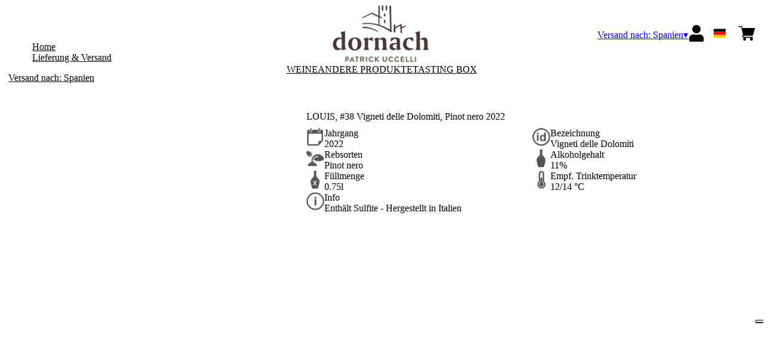

--- FILE ---
content_type: text/html; charset=utf-8
request_url: https://patrickuccelli.netlify.app/es/eur/de/produkte/louis-38-vigneti-delle-dolomiti-pinot-nero-2022.html
body_size: 9178
content:
<!DOCTYPE html><html><head><meta charSet="utf-8"/><meta name="viewport" content="width=device-width, initial-scale=1"/><link rel="preload" as="image" href="/images/icons/times.svg"/><link rel="stylesheet" href="/_next/static/chunks/5cafd21b1af481c1.css" data-precedence="next"/><link rel="stylesheet" href="/_next/static/chunks/39f8333d56b377e0.css" data-precedence="next"/><link rel="stylesheet" href="/_next/static/chunks/c52b9deb00d98284.css" data-precedence="next"/><link rel="preload" as="script" fetchPriority="low" href="/_next/static/chunks/f8983db69ea27761.js"/><script src="/_next/static/chunks/9d83bf6be80f0152.js" async=""></script><script src="/_next/static/chunks/8ba968d24ba480f9.js" async=""></script><script src="/_next/static/chunks/c503035ed609efad.js" async=""></script><script src="/_next/static/chunks/4707448a3e0ffe15.js" async=""></script><script src="/_next/static/chunks/turbopack-34da2c0039231f9b.js" async=""></script><script src="/_next/static/chunks/f86ff78b1f6ea5a7.js" async=""></script><script src="/_next/static/chunks/afee7d9bd1f6d60d.js" async=""></script><script src="/_next/static/chunks/3ec7811d3ae38bde.js" async=""></script><script src="/_next/static/chunks/d42d9daa59b0decb.js" async=""></script><script src="/_next/static/chunks/e728ab7f2ada3ae6.js" async=""></script><script src="/_next/static/chunks/4a27deb3307fe2b7.js" async=""></script><script src="/_next/static/chunks/c87074b3886f18f3.js" async=""></script><script src="/_next/static/chunks/9e40b2944f36ca1b.js" async=""></script><script src="/_next/static/chunks/aba16040b3de4aaf.js" async=""></script><script src="/_next/static/chunks/9aa2fbabccdb1633.js" async=""></script><script src="/_next/static/chunks/5b8464ca3a2a43ad.js" async=""></script><script src="/_next/static/chunks/2fc23415490ab715.js" async=""></script><script src="/_next/static/chunks/1ac8551ca6a30ee3.js" async=""></script><link rel="preload" href="//cdn.iubenda.com/cs/iubenda_cs.js" as="script"/><title>LOUIS, #38 Vigneti delle Dolomiti, Pinot nero 2022</title><meta name="description" content="Dornach, Patrick Uccelli"/><link rel="canonical" href="https://patrickuccelli.netlify.app/es/eur/de/louis-38-vigneti-delle-dolomiti-pinot-nero-2022"/><link rel="alternate" hrefLang="de" href="https://patrickuccelli.netlify.app/es/eur/de/louis-38-vigneti-delle-dolomiti-pinot-nero-2022"/><link rel="alternate" hrefLang="en" href="https://patrickuccelli.netlify.app/es/eur/en/louis-38-vigneti-delle-dolomiti-pinot-nero-2022"/><link rel="alternate" hrefLang="it" href="https://patrickuccelli.netlify.app/es/eur/it/louis-38-vigneti-delle-dolomiti-pinot-nero-2022"/><meta property="og:title" content="LOUIS, #38 Vigneti delle Dolomiti, Pinot nero 2022"/><meta property="og:description" content="Dornach, Patrick Uccelli"/><meta property="og:site_name" content="Dornach, Patrick Uccelli"/><meta property="og:locale" content="de"/><meta property="og:image" content="https://www.datocms-assets.com/85989/1689344985-dornach_louis-38-1.jpg?auto=format&amp;fit=max&amp;w=1200"/><meta property="og:image:width" content="1200"/><meta property="og:image:height" content="1186"/><meta property="og:type" content="article"/><meta name="twitter:card" content="summary"/><meta name="twitter:title" content="LOUIS, #38 Vigneti delle Dolomiti, Pinot nero 2022"/><meta name="twitter:description" content="Dornach, Patrick Uccelli"/><meta name="twitter:image" content="https://www.datocms-assets.com/85989/1689344985-dornach_louis-38-1.jpg?auto=format&amp;fit=max&amp;w=1200"/><meta name="twitter:image:width" content="1200"/><meta name="twitter:image:height" content="1186"/><link rel="icon" href="https://www.datocms-assets.com/85989/1669822974-favicon.jpeg?auto=format&amp;h=16&amp;w=16" sizes="16x16" type="image/jpeg"/><link rel="icon" href="https://www.datocms-assets.com/85989/1669822974-favicon.jpeg?auto=format&amp;h=32&amp;w=32" sizes="32x32" type="image/jpeg"/><link rel="icon" href="https://www.datocms-assets.com/85989/1669822974-favicon.jpeg?auto=format&amp;h=96&amp;w=96" sizes="96x96" type="image/jpeg"/><link rel="icon" href="https://www.datocms-assets.com/85989/1669822974-favicon.jpeg?auto=format&amp;h=192&amp;w=192" sizes="192x192" type="image/jpeg"/><script src="/_next/static/chunks/a6dad97d9634a72d.js" noModule=""></script></head><body><div hidden=""><!--$--><!--/$--></div><header><div class="wrap"><div class="nav"><div class="nav__menu"><nav class="site-nav"><div class="site-nav__toggle"><div class="site-nav__toggle__input__item"></div><div class="site-nav__toggle__input__item"></div><div class="site-nav__toggle__input__item"></div></div><div class="site-nav__menu "><div class="site-nav__toggle__label"><span class="site-nav__toggle__label__item"></span><span class="site-nav__toggle__label__item"></span></div><ul class="site-nav__menu__list"><li class="site-nav__menu__item "><a class="site-nav__menu__link " href="https://www.ansitzdornach.it/" title="Home">Home</a></li><li class="site-nav__menu__item "><a class="site-nav__menu__link " href="/es/eur/de/shipping" title="Lieferung &amp; Versand">Lieferung &amp; Versand</a></li></ul><div class="site-nav__account"><div class="locale-switcher"><a type="button" class="locale-switcher__link" title="de"><img alt="de" loading="lazy" width="20" height="20" decoding="async" data-nimg="1" class="locale-switcher__image" style="color:transparent" src="/images/flags/de.svg"/></a><div class="locale-switcher__dropdown"><a href="/es/eur/it/prodotti/louis-38-vigneti-delle-dolomiti-pinot-nero-2022" class="locale-switcher__dropdown__link" title="it"><img alt="it" loading="lazy" width="50" height="20" decoding="async" data-nimg="1" class="locale-switcher__dropdown__image" style="color:transparent" src="/images/flags/it.svg"/></a><a href="/es/eur/en/products/louis-38-vigneti-delle-dolomiti-pinot-nero-2022" class="locale-switcher__dropdown__link" title="en"><img alt="en" loading="lazy" width="50" height="20" decoding="async" data-nimg="1" class="locale-switcher__dropdown__image" style="color:transparent" src="/images/flags/en.svg"/></a></div></div></div></div></nav></div><div class="nav__logo"><a href="/es/eur/de" aria-label="home"><picture><source srcSet="https://www.datocms-assets.com/85989/1670253392-dato_logo-header-1png.png?auto=format&amp;dpr=0.25&amp;fit=max&amp;h=1800 385w,https://www.datocms-assets.com/85989/1670253392-dato_logo-header-1png.png?auto=format&amp;dpr=0.5&amp;fit=max&amp;h=1800 770w,https://www.datocms-assets.com/85989/1670253392-dato_logo-header-1png.png?auto=format&amp;dpr=0.75&amp;fit=max&amp;h=1800 1155w,https://www.datocms-assets.com/85989/1670253392-dato_logo-header-1png.png?auto=format&amp;fit=max&amp;h=1800 1540w"/><img src="https://www.datocms-assets.com/85989/1670253392-dato_logo-header-1png.png?auto=format&amp;fit=max&amp;h=1800" alt="" loading="lazy" style="aspect-ratio:revert-layer;width:revert-layer;max-width:revert-layer;height:revert-layer" referrerPolicy="no-referrer-when-downgrade"/></picture></a></div><div class="nav__account"><div class="auth__nav"><a href="/es/eur/de/account" class="auth__link" aria-label="Account"><svg width="28px" height="28px" xmlns="http://www.w3.org/2000/svg" viewBox="0 0 448 512" enable-background="new 0 0 14 16"><path fill="#000" d="M224 256c70.7 0 128-57.3 128-128S294.7 0 224 0 96 57.3 96 128s57.3 128 128 128zm89.6 32h-16.7c-22.2 10.2-46.9 16-72.9 16s-50.6-5.8-72.9-16h-16.7C60.2 288 0 348.2 0 422.4V464c0 26.5 21.5 48 48 48h352c26.5 0 48-21.5 48-48v-41.6c0-74.2-60.2-134.4-134.4-134.4z"></path></svg></a></div><div class="locale-switcher"><a type="button" class="locale-switcher__link" title="de"><img alt="de" loading="lazy" width="20" height="20" decoding="async" data-nimg="1" class="locale-switcher__image" style="color:transparent" src="/images/flags/de.svg"/></a><div class="locale-switcher__dropdown"><a href="/es/eur/it/prodotti/louis-38-vigneti-delle-dolomiti-pinot-nero-2022" class="locale-switcher__dropdown__link" title="it"><img alt="it" loading="lazy" width="50" height="20" decoding="async" data-nimg="1" class="locale-switcher__dropdown__image" style="color:transparent" src="/images/flags/it.svg"/></a><a href="/es/eur/en/products/louis-38-vigneti-delle-dolomiti-pinot-nero-2022" class="locale-switcher__dropdown__link" title="en"><img alt="en" loading="lazy" width="50" height="20" decoding="async" data-nimg="1" class="locale-switcher__dropdown__image" style="color:transparent" src="/images/flags/en.svg"/></a></div></div><div class="cart_nav"><a href="/es/eur/de/cart" class="cart_link" title="cart"><svg width="28px" height="28px" xmlns="http://www.w3.org/2000/svg" viewBox="0 -31 512 512" enable-background="new 0 0 14 16"><path fill="#000" d="M166 300.004h271.004c6.71 0 12.598-4.438 14.414-10.883l60.004-210.004c1.289-4.527.406-9.39-2.434-13.152A15.034 15.034 0 00497.004 60H131.37l-10.723-48.25A15 15 0 00106 0H15C6.71 0 0 6.71 0 15c0 8.293 6.71 15 15 15h78.96l54.169 243.75C132.19 280.68 121 296.543 121 315.004c0 24.812 20.187 45 45 45h271.004c8.293 0 15-6.707 15-15 0-8.29-6.707-15-15-15H166c-8.262 0-15-6.723-15-15s6.738-15 15-15zm-15 105c0 24.816 20.188 45 45.004 45 24.812 0 45-20.184 45-45 0-24.813-20.188-45-45-45-24.816 0-45.004 20.187-45.004 45zm211.004 0c0 24.816 20.187 45 45 45 24.816 0 45-20.184 45-45 0-24.813-20.184-45-45-45-24.813 0-45 20.187-45 45zm0 0"></path></svg><span class="cart_number"></span></a></div></div></div></div></header><main class="wrap"><section><script type="application/ld+json">{"@context":"https://schema.org","@type":"Product","name":"LOUIS, #38 Vigneti delle Dolomiti, Pinot nero 2022","image":["https://www.datocms-assets.com/85989/1689344985-dornach_louis-38-1.jpg?auto=format&fit=max&h=1800"],"description":"","sku":"VINOROSSO38-WP","brand":{"@type":"Brand","name":""},"offers":{"@type":"Offer","priceCurrency":"EUR","price":"23.00"}}</script></section><div class="category-menu"><div class="category-menu__list"><div class="category-menu__item"><a href="/es/eur/de/kategorien/weine" title="Weine">Weine</a></div><div class="category-menu__item"><a href="/es/eur/de/kategorien/andere-produkte" title="Andere Produkte">Andere Produkte</a></div><div class="category-menu__item"><a href="/es/eur/de/kategorien/tasting-box" title="Tasting Box">Tasting Box</a></div></div></div><div class="product-hero"><div class="product-hero__image"><div class="product-hero__image__gallery"><div class="swiper"><div class="swiper swiper-wrapper"><div class="swiper-wrapper"><div class="swiper-slide"><picture><source srcSet="https://www.datocms-assets.com/85989/1689344985-dornach_louis-38-1.jpg?auto=format&amp;dpr=0.25&amp;fit=max&amp;h=1800 455w,https://www.datocms-assets.com/85989/1689344985-dornach_louis-38-1.jpg?auto=format&amp;dpr=0.5&amp;fit=max&amp;h=1800 910w,https://www.datocms-assets.com/85989/1689344985-dornach_louis-38-1.jpg?auto=format&amp;dpr=0.75&amp;fit=max&amp;h=1800 1365w,https://www.datocms-assets.com/85989/1689344985-dornach_louis-38-1.jpg?auto=format&amp;fit=max&amp;h=1800 1821w"/><img src="https://www.datocms-assets.com/85989/1689344985-dornach_louis-38-1.jpg?auto=format&amp;fit=max&amp;h=1800" alt="" fetchPriority="high" style="aspect-ratio:revert-layer;width:revert-layer;max-width:revert-layer;height:revert-layer" referrerPolicy="no-referrer-when-downgrade"/></picture></div></div></div></div></div></div><div class="product-hero__content"><h1 class="product-hero__title">LOUIS, #38 Vigneti delle Dolomiti, Pinot nero 2022</h1><div class="product-hero__description"></div><div class="product-hero__content__wrap"><div class="product-loading"><div class="product-hero__price"></div><div class="product-hero__component"><div class="product-hero__availability__wrap"></div><div class="line-2"></div></div></div></div><div class="product-hero__info-list"><div class="product-hero__info-item"><div class="product-info"><div class="product-info__icon"><picture><source srcSet="https://www.datocms-assets.com/85989/1613717704-iconvintage.png?auto=format&amp;max-w=80 57w"/><img src="https://www.datocms-assets.com/85989/1613717704-iconvintage.png?auto=format&amp;max-w=80" alt="" loading="lazy" style="aspect-ratio:revert-layer;width:revert-layer;max-width:revert-layer;height:revert-layer" referrerPolicy="no-referrer-when-downgrade"/></picture></div><div class="product-info__content"><div class="product-info__title">Jahrgang</div><div class="product-info__text">2022</div></div></div></div><div class="product-hero__info-item"><div class="product-info"><div class="product-info__icon"><picture><source srcSet="https://www.datocms-assets.com/85989/1613717700-icondenominazione.png?auto=format&amp;max-w=80 61w"/><img src="https://www.datocms-assets.com/85989/1613717700-icondenominazione.png?auto=format&amp;max-w=80" alt="" loading="lazy" style="aspect-ratio:revert-layer;width:revert-layer;max-width:revert-layer;height:revert-layer" referrerPolicy="no-referrer-when-downgrade"/></picture></div><div class="product-info__content"><div class="product-info__title">Bezeichnung</div><div class="product-info__text">Vigneti delle Dolomiti</div></div></div></div><div class="product-hero__info-item"><div class="product-info"><div class="product-info__icon"><picture><source srcSet="https://www.datocms-assets.com/85989/1634137393-iconvitigni.png?auto=format&amp;max-w=80 62w"/><img src="https://www.datocms-assets.com/85989/1634137393-iconvitigni.png?auto=format&amp;max-w=80" alt="" loading="lazy" style="aspect-ratio:revert-layer;width:revert-layer;max-width:revert-layer;height:revert-layer" referrerPolicy="no-referrer-when-downgrade"/></picture></div><div class="product-info__content"><div class="product-info__title">Rebsorten</div><div class="product-info__text">Pinot nero</div></div></div></div><div class="product-hero__info-item"><div class="product-info"><div class="product-info__icon"><picture><source srcSet="https://www.datocms-assets.com/85989/1613717695-iconalcol.png?auto=format&amp;max-w=80 32w"/><img src="https://www.datocms-assets.com/85989/1613717695-iconalcol.png?auto=format&amp;max-w=80" alt="" loading="lazy" style="aspect-ratio:revert-layer;width:revert-layer;max-width:revert-layer;height:revert-layer" referrerPolicy="no-referrer-when-downgrade"/></picture></div><div class="product-info__content"><div class="product-info__title">Alkoholgehalt</div><div class="product-info__text">11%</div></div></div></div><div class="product-hero__info-item"><div class="product-info"><div class="product-info__icon"><picture><source srcSet="https://www.datocms-assets.com/85989/1613717692-iconformato.png?auto=format&amp;max-w=80 32w"/><img src="https://www.datocms-assets.com/85989/1613717692-iconformato.png?auto=format&amp;max-w=80" alt="" loading="lazy" style="aspect-ratio:revert-layer;width:revert-layer;max-width:revert-layer;height:revert-layer" referrerPolicy="no-referrer-when-downgrade"/></picture></div><div class="product-info__content"><div class="product-info__title">Füllmenge</div><div class="product-info__text">0.75l</div></div></div></div><div class="product-hero__info-item"><div class="product-info"><div class="product-info__icon"><picture><source srcSet="https://www.datocms-assets.com/85989/1634137383-icontemperatura.png?auto=format&amp;max-w=80 31w"/><img src="https://www.datocms-assets.com/85989/1634137383-icontemperatura.png?auto=format&amp;max-w=80" alt="" loading="lazy" style="aspect-ratio:revert-layer;width:revert-layer;max-width:revert-layer;height:revert-layer" referrerPolicy="no-referrer-when-downgrade"/></picture></div><div class="product-info__content"><div class="product-info__title">Empf. Trinktemperatur</div><div class="product-info__text">12/14 °C</div></div></div></div><div class="product-hero__info-item"><div class="product-info"><div class="product-info__icon"><picture><source srcSet="https://www.datocms-assets.com/85989/1634137105-iconinfo.png?auto=format&amp;max-w=80 61w"/><img src="https://www.datocms-assets.com/85989/1634137105-iconinfo.png?auto=format&amp;max-w=80" alt="" loading="lazy" style="aspect-ratio:revert-layer;width:revert-layer;max-width:revert-layer;height:revert-layer" referrerPolicy="no-referrer-when-downgrade"/></picture></div><div class="product-info__content"><div class="product-info__title">Info</div><div class="product-info__text">Enthält Sulfite - Hergestellt in Italien</div></div></div></div></div></div></div><div class="product-detail"><div class="product-detail__item"><h2 class="product-detail__title">GESCHMACKSNOTEN        </h2><div class="product-detail__content"><p><span data-sheets-root="1" data-sheets-value="{&quot;1&quot;:2,&quot;2&quot;:&quot;Rote Fr&uuml;chte (z. B. Himbeere), eine leichte w&uuml;rzige Note, frische und weiche Tannine&quot;}" data-sheets-userformat="{&quot;2&quot;:13137,&quot;3&quot;:{&quot;1&quot;:0},&quot;7&quot;:{&quot;1&quot;:[{&quot;1&quot;:2,&quot;2&quot;:0,&quot;5&quot;:{&quot;1&quot;:2,&quot;2&quot;:0}},{&quot;1&quot;:0,&quot;2&quot;:0,&quot;3&quot;:3},{&quot;1&quot;:1,&quot;2&quot;:0,&quot;4&quot;:1}]},&quot;9&quot;:0,&quot;11&quot;:3,&quot;12&quot;:0,&quot;15&quot;:&quot;Arial&quot;,&quot;16&quot;:9}">Rote Fr&uuml;chte (z. B. Himbeere), eine leichte w&uuml;rzige Note, frische und weiche Tannine</span></p></div></div><div class="product-detail__item"><h2 class="product-detail__title">SERVIER-EMPFEHLUNG</h2><div class="product-detail__content"><p><span data-sheets-root="1" data-sheets-value="{&quot;1&quot;:2,&quot;2&quot;:&quot;Hervorragend zu vegetarischen Vorspeisen und Hauptgerichten mit wei&szlig;em Fleisch, kann aber auch gek&uuml;hlt serviert eine ideale Alternative zu einem Wei&szlig;wein zu einem Fischgericht sein.&quot;}" data-sheets-userformat="{&quot;2&quot;:13153,&quot;3&quot;:{&quot;1&quot;:0},&quot;8&quot;:{&quot;1&quot;:[{&quot;1&quot;:2,&quot;2&quot;:0,&quot;5&quot;:{&quot;1&quot;:2,&quot;2&quot;:0}},{&quot;1&quot;:0,&quot;2&quot;:0,&quot;3&quot;:3},{&quot;1&quot;:1,&quot;2&quot;:0,&quot;4&quot;:1}]},&quot;9&quot;:0,&quot;11&quot;:3,&quot;12&quot;:0,&quot;15&quot;:&quot;Arial&quot;,&quot;16&quot;:9}">Hervorragend zu vegetarischen Vorspeisen und Hauptgerichten mit wei&szlig;em Fleisch, kann aber auch gek&uuml;hlt serviert eine ideale Alternative zu einem Wei&szlig;wein zu einem Fischgericht sein.</span></p></div></div><div class="product-detail__item"><h2 class="product-detail__title">WIESO WIR SIE LIEBEN    </h2><div class="product-detail__content"><p><span data-sheets-root="1" data-sheets-value="{&quot;1&quot;:2,&quot;2&quot;:&quot;&bdquo;Ein wei&szlig;er Wein mit rotem Kleid&ldquo;.Unser Wein Nummer 38 ist ein heller Rotwein, der einige Tage auf den Schalen vergoren und im Holzfass gereift ist. Rote Fr&uuml;chte, wenig Alkohol, guter Trinkfluss. Gek&uuml;hlt serviert passt er gut zu Fisch, zu Vorspeisen im Allgemeinen und zu leichten Gerichten. Eine andere Art, Pinot Noir zu verstehen.&quot;}" data-sheets-userformat="{&quot;2&quot;:14849,&quot;3&quot;:{&quot;1&quot;:0},&quot;12&quot;:0,&quot;14&quot;:{&quot;1&quot;:2,&quot;2&quot;:3355443},&quot;15&quot;:&quot;Arial&quot;,&quot;16&quot;:9}">&bdquo;Ein wei&szlig;er Wein mit rotem Kleid&ldquo;.Unser Wein Nummer 38 ist ein heller Rotwein, der einige Tage auf den Schalen vergoren und im Holzfass gereift ist. Rote Fr&uuml;chte, wenig Alkohol, guter Trinkfluss. Gek&uuml;hlt serviert passt er gut zu Fisch, zu Vorspeisen im Allgemeinen und zu leichten Gerichten. Eine andere Art, Pinot Noir zu verstehen.</span></p></div></div></div></main><footer class="footer"><div class="footer__main"><div class="footer__logo"><a href="/es/eur/de" aria-label="home"><picture><source srcSet="https://www.datocms-assets.com/85989/1670253392-dato_logo-header-1png.png?auto=format&amp;dpr=0.25&amp;fit=max&amp;h=1800 385w,https://www.datocms-assets.com/85989/1670253392-dato_logo-header-1png.png?auto=format&amp;dpr=0.5&amp;fit=max&amp;h=1800 770w,https://www.datocms-assets.com/85989/1670253392-dato_logo-header-1png.png?auto=format&amp;dpr=0.75&amp;fit=max&amp;h=1800 1155w,https://www.datocms-assets.com/85989/1670253392-dato_logo-header-1png.png?auto=format&amp;fit=max&amp;h=1800 1540w"/><img src="https://www.datocms-assets.com/85989/1670253392-dato_logo-header-1png.png?auto=format&amp;fit=max&amp;h=1800" alt="" loading="lazy" style="aspect-ratio:revert-layer;width:revert-layer;max-width:revert-layer;height:revert-layer" referrerPolicy="no-referrer-when-downgrade"/></picture></a></div><div class="footer__blocks"><div class="footer__blocks__item"><h4 class="footer__blocks__item__title">Kontakt</h4><div class="footer__blocks__item__content"><p>Dornach, Patrick Uccelli<br />Via Dornach 18, 39040 Salorno (Bz)<br />Italy</p>
<p>P.IVA 02608060212<br />info@ansitzdornach.it</p></div></div><div class="footer__blocks__item"><h4 class="footer__blocks__item__title">Kundenservice</h4><div class="footer__blocks__item__content"><p><a _ngcontent-gay-c58="" href="mailto:patrickuccelli@wineplatform.it">patrickuccelli@wineplatform.it</a></p></div></div><div class="footer__blocks__item"><h4 class="footer__blocks__item__title"></h4><div class="footer__blocks__item__content"></div><div class="footer__blocks__item__link"><a href="/es/eur/de/cookie-policy">Cookie-Richtlinie</a></div><div class="footer__blocks__item__link"><a href="/es/eur/de/privacy-policy">Datenschutzerklärung</a></div><div class="footer__blocks__item__link"><a href="/es/eur/de/tos">Allgemeine Geschäftsbedingungen</a></div><div class="footer__blocks__item__link"><a href="/es/eur/de/shipping">Lieferung &amp; Versand</a></div></div></div></div></footer><!--$?--><template id="B:0"></template><!--/$--><div aria-label="Authentication"><div class="dialog "><div class="dialog__frame"><div class="dialog__header"><div class="dialog__close"><img class="dialog__close__icon" src="/images/icons/times.svg" alt="close"/></div></div><div class="dialog__body"><div class="auth"><h4 class="auth__title">anmelden</h4><form class="login"><div class="form_field"><label class="form_label">E-Mail-Addresse</label><input type="email" placeholder="E-Mail-Addresse" class="form_input" autoComplete="email" name="email"/><p class="form_error"></p></div><div class="form_field"><label class="form_label">Passwort</label><input type="password" placeholder="Passwort" class="form_input" autoComplete="current-password" name="password"/><p class="form_error"></p></div><button class="button--primary" type="submit">anmelden</button></form><button type="button" class="button--small-primary-link">Passwort vergessen?</button></div></div><div class="dialog__footer"><button class="button--small-primary-link" type="button">Haben Sie kein Konto? Erstellen Sie Ihr Konto</button></div></div></div></div><div class="dialog feedback-dialog"><div class="dialog__frame"><div class="dialog__header"><div class="dialog__close"><svg xmlns="http://www.w3.org/2000/svg" width="20" height="20" class="nav_color_icon"><g fill="#000" fill-rule="evenodd"><rect width="25" height="2" x="-2.954" y="8.686" rx="1" transform="rotate(45 9.546 9.686)"></rect><rect width="25" height="2" x="-2.954" y="8.686" rx="1" transform="rotate(-46 9.546 9.686)"></rect></g></svg></div></div><div class="dialog__body__content"><span class="dialog__body__content--title">Willkommen<!-- --> <b></b></span></div><div class="dialog__footer"><div class="feedback-dialog__buttons"><button type="button" class="feedback-dialog__buttons__cart">mit dem Einkaufen fortfahren</button><a href="/es/eur/de/account" class="feedback-dialog__buttons__close">Zu Ihrem Profil gehen</a></div></div></div></div><!--$--><!--/$--><!--$--><!--/$--><script>requestAnimationFrame(function(){$RT=performance.now()});</script><script src="/_next/static/chunks/f8983db69ea27761.js" id="_R_" async=""></script><div hidden id="S:0"><div class="market-dialog "><div class="market-dialog__frame"><div class="market-dialog__header">Versandland wählen</div><form><div class="market-dialog__body"><div class="market-dialog__select"><select title="Versandland wählen" class="market-dialog__select__inner"><option value="BE">Belgien</option><option value="DE">Deutschland</option><option value="FR">Frankreich</option><option value="NL">Holland</option><option value="HK">Hong Kong</option><option value="IS">Island</option><option value="IT" selected="">Italien</option><option value="JP">Japan</option><option value="CO">Kolumbien</option><option value="NZ">Neuseeland</option><option value="NO">Norway</option><option value="CH">Schweiz</option><option value="SG">Singapore</option><option value="ZA">South Africa</option><option value="ES">Spanien</option><option value="TW">Taiwan</option><option value="US">Vereinigte Staaten</option><option value="GB">Vereinigtes Königreich</option><option value="AT">Österreich</option></select></div><div class="market-dialog__header">Sprache wählen</div><div class="market-dialog__select"><select title="Sprache wählen" class="market-dialog__select__inner"><option value="it">🇮🇹<!-- --> <!-- -->Italiano</option><option value="en">🇬🇧<!-- --> <!-- -->English</option><option value="de" selected="">🇩🇪<!-- --> <!-- -->Deutsch</option></select></div><div class="dialog__footer"><button type="submit" class="button--primary">auswählen</button></div></div></form></div></div></div><script>$RB=[];$RV=function(a){$RT=performance.now();for(var b=0;b<a.length;b+=2){var c=a[b],e=a[b+1];null!==e.parentNode&&e.parentNode.removeChild(e);var f=c.parentNode;if(f){var g=c.previousSibling,h=0;do{if(c&&8===c.nodeType){var d=c.data;if("/$"===d||"/&"===d)if(0===h)break;else h--;else"$"!==d&&"$?"!==d&&"$~"!==d&&"$!"!==d&&"&"!==d||h++}d=c.nextSibling;f.removeChild(c);c=d}while(c);for(;e.firstChild;)f.insertBefore(e.firstChild,c);g.data="$";g._reactRetry&&requestAnimationFrame(g._reactRetry)}}a.length=0};
$RC=function(a,b){if(b=document.getElementById(b))(a=document.getElementById(a))?(a.previousSibling.data="$~",$RB.push(a,b),2===$RB.length&&("number"!==typeof $RT?requestAnimationFrame($RV.bind(null,$RB)):(a=performance.now(),setTimeout($RV.bind(null,$RB),2300>a&&2E3<a?2300-a:$RT+300-a)))):b.parentNode.removeChild(b)};$RC("B:0","S:0")</script><script>(self.__next_f=self.__next_f||[]).push([0])</script><script>self.__next_f.push([1,"1:\"$Sreact.fragment\"\n2:I[49093,[\"/_next/static/chunks/f86ff78b1f6ea5a7.js\",\"/_next/static/chunks/afee7d9bd1f6d60d.js\",\"/_next/static/chunks/3ec7811d3ae38bde.js\",\"/_next/static/chunks/d42d9daa59b0decb.js\",\"/_next/static/chunks/e728ab7f2ada3ae6.js\",\"/_next/static/chunks/4a27deb3307fe2b7.js\",\"/_next/static/chunks/c87074b3886f18f3.js\"],\"default\"]\n3:I[78980,[\"/_next/static/chunks/f86ff78b1f6ea5a7.js\",\"/_next/static/chunks/afee7d9bd1f6d60d.js\",\"/_next/static/chunks/3ec7811d3ae38bde.js\",\"/_next/static/chunks/d42d9daa59b0decb.js\",\"/_next/static/chunks/e728ab7f2ada3ae6.js\",\"/_next/static/chunks/4a27deb3307fe2b7.js\",\"/_next/static/chunks/c87074b3886f18f3.js\"],\"default\"]\n4:I[39756,[\"/_next/static/chunks/f86ff78b1f6ea5a7.js\",\"/_next/static/chunks/afee7d9bd1f6d60d.js\",\"/_next/static/chunks/3ec7811d3ae38bde.js\",\"/_next/static/chunks/d42d9daa59b0decb.js\",\"/_next/static/chunks/e728ab7f2ada3ae6.js\",\"/_next/static/chunks/4a27deb3307fe2b7.js\",\"/_next/static/chunks/c87074b3886f18f3.js\"],\"default\"]\n5:I[37457,[\"/_next/static/chunks/f86ff78b1f6ea5a7.js\",\"/_next/static/chunks/afee7d9bd1f6d60d.js\",\"/_next/static/chunks/3ec7811d3ae38bde.js\",\"/_next/static/chunks/d42d9daa59b0decb.js\",\"/_next/static/chunks/e728ab7f2ada3ae6.js\",\"/_next/static/chunks/4a27deb3307fe2b7.js\",\"/_next/static/chunks/c87074b3886f18f3.js\"],\"default\"]\n6:I[22016,[\"/_next/static/chunks/f86ff78b1f6ea5a7.js\",\"/_next/static/chunks/afee7d9bd1f6d60d.js\",\"/_next/static/chunks/3ec7811d3ae38bde.js\",\"/_next/static/chunks/d42d9daa59b0decb.js\",\"/_next/static/chunks/e728ab7f2ada3ae6.js\",\"/_next/static/chunks/4a27deb3307fe2b7.js\",\"/_next/static/chunks/c87074b3886f18f3.js\",\"/_next/static/chunks/9e40b2944f36ca1b.js\"],\"default\"]\n7:I[81844,[\"/_next/static/chunks/f86ff78b1f6ea5a7.js\",\"/_next/static/chunks/afee7d9bd1f6d60d.js\",\"/_next/static/chunks/3ec7811d3ae38bde.js\",\"/_next/static/chunks/d42d9daa59b0decb.js\",\"/_next/static/chunks/e728ab7f2ada3ae6.js\",\"/_next/static/chunks/4a27deb3307fe2b7.js\",\"/_next/static/chunks/c87074b3886f18f3.js\"],\"default\"]\n8:I[87773,[\"/_next/static/chunks/f86ff78"])</script><script>self.__next_f.push([1,"b1f6ea5a7.js\",\"/_next/static/chunks/afee7d9bd1f6d60d.js\",\"/_next/static/chunks/3ec7811d3ae38bde.js\",\"/_next/static/chunks/d42d9daa59b0decb.js\",\"/_next/static/chunks/e728ab7f2ada3ae6.js\",\"/_next/static/chunks/4a27deb3307fe2b7.js\",\"/_next/static/chunks/c87074b3886f18f3.js\"],\"Toast\"]\na:I[97367,[\"/_next/static/chunks/f86ff78b1f6ea5a7.js\",\"/_next/static/chunks/afee7d9bd1f6d60d.js\",\"/_next/static/chunks/3ec7811d3ae38bde.js\",\"/_next/static/chunks/d42d9daa59b0decb.js\",\"/_next/static/chunks/e728ab7f2ada3ae6.js\",\"/_next/static/chunks/4a27deb3307fe2b7.js\",\"/_next/static/chunks/c87074b3886f18f3.js\"],\"OutletBoundary\"]\nc:I[14706,[\"/_next/static/chunks/f86ff78b1f6ea5a7.js\",\"/_next/static/chunks/afee7d9bd1f6d60d.js\",\"/_next/static/chunks/3ec7811d3ae38bde.js\",\"/_next/static/chunks/d42d9daa59b0decb.js\",\"/_next/static/chunks/e728ab7f2ada3ae6.js\",\"/_next/static/chunks/4a27deb3307fe2b7.js\",\"/_next/static/chunks/c87074b3886f18f3.js\"],\"AsyncMetadataOutlet\"]\ne:I[97367,[\"/_next/static/chunks/f86ff78b1f6ea5a7.js\",\"/_next/static/chunks/afee7d9bd1f6d60d.js\",\"/_next/static/chunks/3ec7811d3ae38bde.js\",\"/_next/static/chunks/d42d9daa59b0decb.js\",\"/_next/static/chunks/e728ab7f2ada3ae6.js\",\"/_next/static/chunks/4a27deb3307fe2b7.js\",\"/_next/static/chunks/c87074b3886f18f3.js\"],\"ViewportBoundary\"]\n10:I[97367,[\"/_next/static/chunks/f86ff78b1f6ea5a7.js\",\"/_next/static/chunks/afee7d9bd1f6d60d.js\",\"/_next/static/chunks/3ec7811d3ae38bde.js\",\"/_next/static/chunks/d42d9daa59b0decb.js\",\"/_next/static/chunks/e728ab7f2ada3ae6.js\",\"/_next/static/chunks/4a27deb3307fe2b7.js\",\"/_next/static/chunks/c87074b3886f18f3.js\"],\"MetadataBoundary\"]\n11:\"$Sreact.suspense\"\n13:I[68027,[\"/_next/static/chunks/f86ff78b1f6ea5a7.js\",\"/_next/static/chunks/afee7d9bd1f6d60d.js\",\"/_next/static/chunks/3ec7811d3ae38bde.js\",\"/_next/static/chunks/d42d9daa59b0decb.js\",\"/_next/static/chunks/e728ab7f2ada3ae6.js\",\"/_next/static/chunks/4a27deb3307fe2b7.js\",\"/_next/static/chunks/c87074b3886f18f3.js\"],\"default\"]\n:HL[\"/_next/static/chunks/5cafd21b1af481c1.css\",\"style\"]\n:HL[\"/_next/static/chunks/39"])</script><script>self.__next_f.push([1,"f8333d56b377e0.css\",\"style\"]\n:HL[\"/_next/static/chunks/c52b9deb00d98284.css\",\"style\"]\n"])</script><script>self.__next_f.push([1,"0:{\"P\":null,\"b\":\"build\",\"p\":\"\",\"c\":[\"\",\"es\",\"eur\",\"de\",\"produkte\",\"louis-38-vigneti-delle-dolomiti-pinot-nero-2022.html\"],\"i\":false,\"f\":[[[\"\",{\"children\":[[\"market\",\"es\",\"d\"],{\"children\":[[\"currency\",\"eur\",\"d\"],{\"children\":[[\"lang\",\"de\",\"d\"],{\"children\":[\"products\",{\"children\":[[\"product\",\"louis-38-vigneti-delle-dolomiti-pinot-nero-2022.html\",\"d\"],{\"children\":[\"__PAGE__\",{}]}]}]}]}]}]},\"$undefined\",\"$undefined\",true],[\"\",[\"$\",\"$1\",\"c\",{\"children\":[[[\"$\",\"link\",\"0\",{\"rel\":\"stylesheet\",\"href\":\"/_next/static/chunks/5cafd21b1af481c1.css\",\"precedence\":\"next\",\"crossOrigin\":\"$undefined\",\"nonce\":\"$undefined\"}],[\"$\",\"script\",\"script-0\",{\"src\":\"/_next/static/chunks/f86ff78b1f6ea5a7.js\",\"async\":true,\"nonce\":\"$undefined\"}],[\"$\",\"script\",\"script-1\",{\"src\":\"/_next/static/chunks/afee7d9bd1f6d60d.js\",\"async\":true,\"nonce\":\"$undefined\"}],[\"$\",\"script\",\"script-2\",{\"src\":\"/_next/static/chunks/3ec7811d3ae38bde.js\",\"async\":true,\"nonce\":\"$undefined\"}],[\"$\",\"script\",\"script-3\",{\"src\":\"/_next/static/chunks/d42d9daa59b0decb.js\",\"async\":true,\"nonce\":\"$undefined\"}],[\"$\",\"script\",\"script-4\",{\"src\":\"/_next/static/chunks/e728ab7f2ada3ae6.js\",\"async\":true,\"nonce\":\"$undefined\"}],[\"$\",\"script\",\"script-5\",{\"src\":\"/_next/static/chunks/4a27deb3307fe2b7.js\",\"async\":true,\"nonce\":\"$undefined\"}],[\"$\",\"script\",\"script-6\",{\"src\":\"/_next/static/chunks/c87074b3886f18f3.js\",\"async\":true,\"nonce\":\"$undefined\"}]],[\"$\",\"html\",null,{\"children\":[[\"$\",\"head\",null,{\"children\":null}],[\"$\",\"body\",null,{\"children\":[[\"$\",\"$L2\",null,{}],[\"$\",\"$L3\",null,{\"children\":[[\"$\",\"$L4\",null,{\"parallelRouterKey\":\"children\",\"error\":\"$undefined\",\"errorStyles\":\"$undefined\",\"errorScripts\":\"$undefined\",\"template\":[\"$\",\"$L5\",null,{}],\"templateStyles\":\"$undefined\",\"templateScripts\":\"$undefined\",\"notFound\":[[\"$\",\"div\",null,{\"style\":{\"display\":\"flex\",\"flexDirection\":\"column\",\"width\":\"100%\",\"height\":\"100vh\",\"alignItems\":\"center\",\"justifyContent\":\"center\"},\"children\":[[\"$\",\"h1\",null,{\"style\":{\"fontSize\":80,\"fontWeight\":\"bold\"},\"children\":\"Ops!\"}],[\"$\",\"p\",null,{\"style\":{\"fontSize\":20,\"marginBottom\":10},\"children\":\"We can't seem to find the page you're looking for.\"}],[\"$\",\"$L6\",null,{\"href\":\"/\",\"style\":{\"fontSize\":24},\"children\":\"Back to Homepage\"}]]}],[]],\"forbidden\":\"$undefined\",\"unauthorized\":\"$undefined\"}],\"\",[\"$\",\"$L7\",null,{}],[\"$\",\"$L8\",null,{}]]}]]}]]}]]}],{\"children\":[[\"market\",\"es\",\"d\"],[\"$\",\"$1\",\"c\",{\"children\":[null,[\"$\",\"$L4\",null,{\"parallelRouterKey\":\"children\",\"error\":\"$undefined\",\"errorStyles\":\"$undefined\",\"errorScripts\":\"$undefined\",\"template\":[\"$\",\"$L5\",null,{}],\"templateStyles\":\"$undefined\",\"templateScripts\":\"$undefined\",\"notFound\":\"$undefined\",\"forbidden\":\"$undefined\",\"unauthorized\":\"$undefined\"}]]}],{\"children\":[[\"currency\",\"eur\",\"d\"],[\"$\",\"$1\",\"c\",{\"children\":[null,[\"$\",\"$L4\",null,{\"parallelRouterKey\":\"children\",\"error\":\"$undefined\",\"errorStyles\":\"$undefined\",\"errorScripts\":\"$undefined\",\"template\":[\"$\",\"$L5\",null,{}],\"templateStyles\":\"$undefined\",\"templateScripts\":\"$undefined\",\"notFound\":\"$undefined\",\"forbidden\":\"$undefined\",\"unauthorized\":\"$undefined\"}]]}],{\"children\":[[\"lang\",\"de\",\"d\"],[\"$\",\"$1\",\"c\",{\"children\":[null,[\"$\",\"$L4\",null,{\"parallelRouterKey\":\"children\",\"error\":\"$undefined\",\"errorStyles\":\"$undefined\",\"errorScripts\":\"$undefined\",\"template\":[\"$\",\"$L5\",null,{}],\"templateStyles\":\"$undefined\",\"templateScripts\":\"$undefined\",\"notFound\":\"$undefined\",\"forbidden\":\"$undefined\",\"unauthorized\":\"$undefined\"}]]}],{\"children\":[\"products\",[\"$\",\"$1\",\"c\",{\"children\":[null,[\"$\",\"$L4\",null,{\"parallelRouterKey\":\"children\",\"error\":\"$undefined\",\"errorStyles\":\"$undefined\",\"errorScripts\":\"$undefined\",\"template\":[\"$\",\"$L5\",null,{}],\"templateStyles\":\"$undefined\",\"templateScripts\":\"$undefined\",\"notFound\":\"$undefined\",\"forbidden\":\"$undefined\",\"unauthorized\":\"$undefined\"}]]}],{\"children\":[[\"product\",\"louis-38-vigneti-delle-dolomiti-pinot-nero-2022.html\",\"d\"],[\"$\",\"$1\",\"c\",{\"children\":[null,[\"$\",\"$L4\",null,{\"parallelRouterKey\":\"children\",\"error\":\"$undefined\",\"errorStyles\":\"$undefined\",\"errorScripts\":\"$undefined\",\"template\":[\"$\",\"$L5\",null,{}],\"templateStyles\":\"$undefined\",\"templateScripts\":\"$undefined\",\"notFound\":\"$undefined\",\"forbidden\":\"$undefined\",\"unauthorized\":\"$undefined\"}]]}],{\"children\":[\"__PAGE__\",[\"$\",\"$1\",\"c\",{\"children\":[\"$L9\",[[\"$\",\"link\",\"0\",{\"rel\":\"stylesheet\",\"href\":\"/_next/static/chunks/39f8333d56b377e0.css\",\"precedence\":\"next\",\"crossOrigin\":\"$undefined\",\"nonce\":\"$undefined\"}],[\"$\",\"link\",\"1\",{\"rel\":\"stylesheet\",\"href\":\"/_next/static/chunks/c52b9deb00d98284.css\",\"precedence\":\"next\",\"crossOrigin\":\"$undefined\",\"nonce\":\"$undefined\"}],[\"$\",\"script\",\"script-0\",{\"src\":\"/_next/static/chunks/aba16040b3de4aaf.js\",\"async\":true,\"nonce\":\"$undefined\"}],[\"$\",\"script\",\"script-1\",{\"src\":\"/_next/static/chunks/9aa2fbabccdb1633.js\",\"async\":true,\"nonce\":\"$undefined\"}],[\"$\",\"script\",\"script-2\",{\"src\":\"/_next/static/chunks/5b8464ca3a2a43ad.js\",\"async\":true,\"nonce\":\"$undefined\"}],[\"$\",\"script\",\"script-3\",{\"src\":\"/_next/static/chunks/2fc23415490ab715.js\",\"async\":true,\"nonce\":\"$undefined\"}],[\"$\",\"script\",\"script-4\",{\"src\":\"/_next/static/chunks/1ac8551ca6a30ee3.js\",\"async\":true,\"nonce\":\"$undefined\"}]],[\"$\",\"$La\",null,{\"children\":[\"$Lb\",[\"$\",\"$Lc\",null,{\"promise\":\"$@d\"}]]}]]}],{},null,false]},null,false]},null,false]},null,false]},null,false]},null,false]},null,false],[\"$\",\"$1\",\"h\",{\"children\":[null,[[\"$\",\"$Le\",null,{\"children\":\"$Lf\"}],null],[\"$\",\"$L10\",null,{\"children\":[\"$\",\"div\",null,{\"hidden\":true,\"children\":[\"$\",\"$11\",null,{\"fallback\":null,\"children\":\"$L12\"}]}]}]]}],false]],\"m\":\"$undefined\",\"G\":[\"$13\",[[\"$\",\"link\",\"0\",{\"rel\":\"stylesheet\",\"href\":\"/_next/static/chunks/5cafd21b1af481c1.css\",\"precedence\":\"next\",\"crossOrigin\":\"$undefined\",\"nonce\":\"$undefined\"}]]],\"s\":false,\"S\":false}\n"])</script><script>self.__next_f.push([1,"f:[[\"$\",\"meta\",\"0\",{\"charSet\":\"utf-8\"}],[\"$\",\"meta\",\"1\",{\"name\":\"viewport\",\"content\":\"width=device-width, initial-scale=1\"}]]\nb:null\n"])</script><script>self.__next_f.push([1,"14:I[27201,[\"/_next/static/chunks/f86ff78b1f6ea5a7.js\",\"/_next/static/chunks/afee7d9bd1f6d60d.js\",\"/_next/static/chunks/3ec7811d3ae38bde.js\",\"/_next/static/chunks/d42d9daa59b0decb.js\",\"/_next/static/chunks/e728ab7f2ada3ae6.js\",\"/_next/static/chunks/4a27deb3307fe2b7.js\",\"/_next/static/chunks/c87074b3886f18f3.js\"],\"IconMark\"]\n"])</script><script>self.__next_f.push([1,"d:{\"metadata\":[[\"$\",\"title\",\"0\",{\"children\":\"LOUIS, #38 Vigneti delle Dolomiti, Pinot nero 2022\"}],[\"$\",\"meta\",\"1\",{\"name\":\"description\",\"content\":\"Dornach, Patrick Uccelli\"}],[\"$\",\"link\",\"2\",{\"rel\":\"canonical\",\"href\":\"https://patrickuccelli.netlify.app/es/eur/de/louis-38-vigneti-delle-dolomiti-pinot-nero-2022\"}],[\"$\",\"link\",\"3\",{\"rel\":\"alternate\",\"hrefLang\":\"de\",\"href\":\"https://patrickuccelli.netlify.app/es/eur/de/louis-38-vigneti-delle-dolomiti-pinot-nero-2022\"}],[\"$\",\"link\",\"4\",{\"rel\":\"alternate\",\"hrefLang\":\"en\",\"href\":\"https://patrickuccelli.netlify.app/es/eur/en/louis-38-vigneti-delle-dolomiti-pinot-nero-2022\"}],[\"$\",\"link\",\"5\",{\"rel\":\"alternate\",\"hrefLang\":\"it\",\"href\":\"https://patrickuccelli.netlify.app/es/eur/it/louis-38-vigneti-delle-dolomiti-pinot-nero-2022\"}],[\"$\",\"meta\",\"6\",{\"property\":\"og:title\",\"content\":\"LOUIS, #38 Vigneti delle Dolomiti, Pinot nero 2022\"}],[\"$\",\"meta\",\"7\",{\"property\":\"og:description\",\"content\":\"Dornach, Patrick Uccelli\"}],[\"$\",\"meta\",\"8\",{\"property\":\"og:site_name\",\"content\":\"Dornach, Patrick Uccelli\"}],[\"$\",\"meta\",\"9\",{\"property\":\"og:locale\",\"content\":\"de\"}],[\"$\",\"meta\",\"10\",{\"property\":\"og:image\",\"content\":\"https://www.datocms-assets.com/85989/1689344985-dornach_louis-38-1.jpg?auto=format\u0026fit=max\u0026w=1200\"}],[\"$\",\"meta\",\"11\",{\"property\":\"og:image:width\",\"content\":\"1200\"}],[\"$\",\"meta\",\"12\",{\"property\":\"og:image:height\",\"content\":\"1186\"}],[\"$\",\"meta\",\"13\",{\"property\":\"og:type\",\"content\":\"article\"}],[\"$\",\"meta\",\"14\",{\"name\":\"twitter:card\",\"content\":\"summary\"}],[\"$\",\"meta\",\"15\",{\"name\":\"twitter:title\",\"content\":\"LOUIS, #38 Vigneti delle Dolomiti, Pinot nero 2022\"}],[\"$\",\"meta\",\"16\",{\"name\":\"twitter:description\",\"content\":\"Dornach, Patrick Uccelli\"}],[\"$\",\"meta\",\"17\",{\"name\":\"twitter:image\",\"content\":\"https://www.datocms-assets.com/85989/1689344985-dornach_louis-38-1.jpg?auto=format\u0026fit=max\u0026w=1200\"}],[\"$\",\"meta\",\"18\",{\"name\":\"twitter:image:width\",\"content\":\"1200\"}],[\"$\",\"meta\",\"19\",{\"name\":\"twitter:image:height\",\"content\":\"1186\"}],[\"$\",\"link\",\"20\",{\"rel\":\"icon\",\"href\":\"https://www.datocms-assets.com/85989/1669822974-favicon.jpeg?auto=format\u0026h=16\u0026w=16\",\"sizes\":\"16x16\",\"type\":\"image/jpeg\"}],[\"$\",\"link\",\"21\",{\"rel\":\"icon\",\"href\":\"https://www.datocms-assets.com/85989/1669822974-favicon.jpeg?auto=format\u0026h=32\u0026w=32\",\"sizes\":\"32x32\",\"type\":\"image/jpeg\"}],[\"$\",\"link\",\"22\",{\"rel\":\"icon\",\"href\":\"https://www.datocms-assets.com/85989/1669822974-favicon.jpeg?auto=format\u0026h=96\u0026w=96\",\"sizes\":\"96x96\",\"type\":\"image/jpeg\"}],[\"$\",\"link\",\"23\",{\"rel\":\"icon\",\"href\":\"https://www.datocms-assets.com/85989/1669822974-favicon.jpeg?auto=format\u0026h=192\u0026w=192\",\"sizes\":\"192x192\",\"type\":\"image/jpeg\"}],[\"$\",\"$L14\",\"24\",{}]],\"error\":null,\"digest\":\"$undefined\"}\n"])</script><script>self.__next_f.push([1,"12:\"$d:metadata\"\n"])</script><script>self.__next_f.push([1,"15:I[85665,[\"/_next/static/chunks/f86ff78b1f6ea5a7.js\",\"/_next/static/chunks/afee7d9bd1f6d60d.js\",\"/_next/static/chunks/3ec7811d3ae38bde.js\",\"/_next/static/chunks/d42d9daa59b0decb.js\",\"/_next/static/chunks/e728ab7f2ada3ae6.js\",\"/_next/static/chunks/4a27deb3307fe2b7.js\",\"/_next/static/chunks/c87074b3886f18f3.js\",\"/_next/static/chunks/aba16040b3de4aaf.js\",\"/_next/static/chunks/9aa2fbabccdb1633.js\",\"/_next/static/chunks/5b8464ca3a2a43ad.js\",\"/_next/static/chunks/2fc23415490ab715.js\",\"/_next/static/chunks/1ac8551ca6a30ee3.js\"],\"Layout\"]\n"])</script><script>self.__next_f.push([1,"9:[\"$\",\"$L15\",null,{\"params\":{\"market\":\"es\",\"currency\":\"eur\",\"lang\":\"de\",\"product\":\"louis-38-vigneti-delle-dolomiti-pinot-nero-2022.html\"},\"data\":{\"menu\":[{\"position\":1,\"titleItem\":\"Home\",\"parent\":null,\"linkType\":[{\"__typename\":\"ExternalLinkRecord\",\"title\":\"Home\",\"url\":\"https://www.ansitzdornach.it/\"}],\"children\":[]},{\"position\":2,\"titleItem\":\"Condizioni di Spedizione\",\"parent\":null,\"linkType\":[{\"__typename\":\"InternalLinkRecord\",\"id\":\"29492873\",\"title\":\"Lieferung \u0026 Versand\",\"page\":{\"__typename\":\"PageRecord\",\"id\":\"29492870\",\"title\":\"Lieferung \u0026 Versand\",\"slug\":\"shipping\"}}],\"children\":[]}],\"pages\":[{\"title\":\"Datenschutzerklärung\",\"slug\":\"privacy-policy\"},{\"title\":\"Cookie-Richtlinie\",\"slug\":\"cookie-policy\"},{\"title\":\"Lieferung \u0026 Versand\",\"slug\":\"shipping\"},{\"title\":\"Allgemeine Verkaufsbedingungen\",\"slug\":\"tos\"},{\"title\":\"About de\",\"slug\":\"about-de\"}],\"header\":{\"logo\":null},\"footer\":{\"title\":\"Dornach, Patrick Uccelli\",\"logo\":{\"id\":\"24698929\",\"url\":\"https://www.datocms-assets.com/85989/1670253392-dato_logo-header-1png.png?auto=format\u0026h=700\",\"thumb\":\"https://www.datocms-assets.com/85989/1670253392-dato_logo-header-1png.png?auto=format\u0026h=90\",\"slide\":\"https://www.datocms-assets.com/85989/1670253392-dato_logo-header-1png.png?auto=format\u0026h=700\",\"responsiveImage\":{\"src\":\"https://www.datocms-assets.com/85989/1670253392-dato_logo-header-1png.png?auto=format\u0026fit=max\u0026h=1800\",\"srcSet\":\"https://www.datocms-assets.com/85989/1670253392-dato_logo-header-1png.png?auto=format\u0026dpr=0.25\u0026fit=max\u0026h=1800 385w,https://www.datocms-assets.com/85989/1670253392-dato_logo-header-1png.png?auto=format\u0026dpr=0.5\u0026fit=max\u0026h=1800 770w,https://www.datocms-assets.com/85989/1670253392-dato_logo-header-1png.png?auto=format\u0026dpr=0.75\u0026fit=max\u0026h=1800 1155w,https://www.datocms-assets.com/85989/1670253392-dato_logo-header-1png.png?auto=format\u0026fit=max\u0026h=1800 1540w\",\"width\":1540,\"height\":310,\"alt\":null,\"title\":null}},\"footerBlocks\":[{\"title\":\"Kontakt\",\"content\":\"\u003cp\u003eDornach, Patrick Uccelli\u003cbr /\u003eVia Dornach 18, 39040 Salorno (Bz)\u003cbr /\u003eItaly\u003c/p\u003e\\n\u003cp\u003eP.IVA 02608060212\u003cbr /\u003einfo@ansitzdornach.it\u003c/p\u003e\",\"link\":[]},{\"title\":\"Kundenservice\",\"content\":\"\u003cp\u003e\u003ca _ngcontent-gay-c58=\\\"\\\" href=\\\"mailto:patrickuccelli@wineplatform.it\\\"\u003epatrickuccelli@wineplatform.it\u003c/a\u003e\u003c/p\u003e\",\"link\":[]},{\"title\":\"\",\"content\":\"\",\"link\":[{\"__typename\":\"InternalLinkRecord\",\"id\":\"29492896\",\"title\":\"Cookie-Richtlinie\",\"page\":{\"__typename\":\"PageRecord\",\"id\":\"29492885\",\"title\":\"Cookie-Richtlinie\",\"slug\":\"cookie-policy\"}},{\"__typename\":\"InternalLinkRecord\",\"id\":\"29492897\",\"title\":\"Datenschutzerklärung\",\"page\":{\"__typename\":\"PageRecord\",\"id\":\"29492889\",\"title\":\"Datenschutzerklärung\",\"slug\":\"privacy-policy\"}},{\"__typename\":\"InternalLinkRecord\",\"id\":\"29492898\",\"title\":\"Allgemeine Geschäftsbedingungen\",\"page\":{\"__typename\":\"PageRecord\",\"id\":\"29492881\",\"title\":\"Allgemeine Verkaufsbedingungen\",\"slug\":\"tos\"}},{\"__typename\":\"InternalLinkRecord\",\"id\":\"29492920\",\"title\":\"Lieferung \u0026 Versand\",\"page\":{\"__typename\":\"PageRecord\",\"id\":\"29492870\",\"title\":\"Lieferung \u0026 Versand\",\"slug\":\"shipping\"}}]}]},\"site\":{\"favicon\":[{\"attributes\":{\"sizes\":\"16x16\",\"type\":\"image/jpeg\",\"rel\":\"icon\",\"href\":\"https://www.datocms-assets.com/85989/1669822974-favicon.jpeg?auto=format\u0026h=16\u0026w=16\"},\"content\":null,\"tag\":\"link\"},{\"attributes\":{\"sizes\":\"32x32\",\"type\":\"image/jpeg\",\"rel\":\"icon\",\"href\":\"https://www.datocms-assets.com/85989/1669822974-favicon.jpeg?auto=format\u0026h=32\u0026w=32\"},\"content\":null,\"tag\":\"link\"},{\"attributes\":{\"sizes\":\"96x96\",\"type\":\"image/jpeg\",\"rel\":\"icon\",\"href\":\"https://www.datocms-assets.com/85989/1669822974-favicon.jpeg?auto=format\u0026h=96\u0026w=96\"},\"content\":null,\"tag\":\"link\"},{\"attributes\":{\"sizes\":\"192x192\",\"type\":\"image/jpeg\",\"rel\":\"icon\",\"href\":\"https://www.datocms-assets.com/85989/1669822974-favicon.jpeg?auto=format\u0026h=192\u0026w=192\"},\"content\":null,\"tag\":\"link\"}],\"globalSeo\":{\"siteName\":\"Dornach, Patrick Uccelli\",\"fallbackSeo\":{\"title\":\"Dornach, Patrick Uccelli\",\"description\":\"Dornach, Patrick Uccelli\",\"image\":null}}},\"config\":{\"logo\":{\"id\":\"24698929\",\"url\":\"https://www.datocms-assets.com/85989/1670253392-dato_logo-header-1png.png?auto=format\u0026h=700\",\"thumb\":\"https://www.datocms-assets.com/85989/1670253392-dato_logo-header-1png.png?auto=format\u0026h=90\",\"slide\":\"https://www.datocms-assets.com/85989/1670253392-dato_logo-header-1png.png?auto=format\u0026h=700\",\"responsiveImage\":{\"src\":\"https://www.datocms-assets.com/85989/1670253392-dato_logo-header-1png.png?auto=format\u0026fit=max\u0026h=1800\",\"srcSet\":\"https://www.datocms-assets.com/85989/1670253392-dato_logo-header-1png.png?auto=format\u0026dpr=0.25\u0026fit=max\u0026h=1800 385w,https://www.datocms-assets.com/85989/1670253392-dato_logo-header-1png.png?auto=format\u0026dpr=0.5\u0026fit=max\u0026h=1800 770w,https://www.datocms-assets.com/85989/1670253392-dato_logo-header-1png.png?auto=format\u0026dpr=0.75\u0026fit=max\u0026h=1800 1155w,https://www.datocms-assets.com/85989/1670253392-dato_logo-header-1png.png?auto=format\u0026fit=max\u0026h=1800 1540w\",\"width\":1540,\"height\":310,\"alt\":null,\"title\":null}}},\"privacy\":{\"id\":\"29492840\",\"contentBlock\":[{\"__typename\":\"TextInlineRecord\",\"textContent\":\"\u003cp\u003eHiermit erkl\u0026auml;re ich, dass ich die\u003c/p\u003e\"},{\"__typename\":\"InternalLinkRecord\",\"id\":\"29492917\",\"title\":\"Datenschutzerklärung\",\"page\":{\"__typename\":\"PageRecord\",\"id\":\"29492889\",\"title\":\"Datenschutzerklärung\",\"slug\":\"privacy-policy\"}},{\"__typename\":\"TextInlineRecord\",\"textContent\":\"\u003cp\u003eeingesehen habe und die\u003c/p\u003e\"},{\"__typename\":\"InternalLinkRecord\",\"id\":\"29492918\",\"title\":\"Allgemeinen Geschäftsbedingungen\",\"page\":{\"__typename\":\"PageRecord\",\"id\":\"29492881\",\"title\":\"Allgemeine Verkaufsbedingungen\",\"slug\":\"tos\"}},{\"__typename\":\"TextInlineRecord\",\"textContent\":\"\u003cp\u003eder Dienstleistung akzeptiere\u003c/p\u003e\"}]},\"subscribe\":{\"contentBlock\":[{\"__typename\":\"TextInlineRecord\",\"textContent\":\"\u003cp\u003eIch stimme der Verarbeitung meiner personenbezogenen Daten zu Marketingzwecken zu, um Mitteilungen mit Informations- und/oder Werbeinhalten zu erhalten.\u003c/p\u003e\"}]},\"profiling\":null},\"alts\":{\"de\":{\"path\":\"produkte/louis-38-vigneti-delle-dolomiti-pinot-nero-2022\",\"value\":\"louis-38-vigneti-delle-dolomiti-pinot-nero-2022\",\"locale\":\"de\"},\"en\":{\"path\":\"products/louis-38-vigneti-delle-dolomiti-pinot-nero-2022\",\"value\":\"louis-38-vigneti-delle-dolomiti-pinot-nero-2022\",\"locale\":\"en\"},\"it\":{\"path\":\"prodotti/louis-38-vigneti-delle-dolomiti-pinot-nero-2022\",\"value\":\"louis-38-vigneti-delle-dolomiti-pinot-nero-2022\",\"locale\":\"it\"}},\"cssBodyClass\":\"product-page\",\"children\":[\"$L16\",\"$L17\",\"$L18\"]}]\n"])</script><script>self.__next_f.push([1,"19:I[28880,[\"/_next/static/chunks/f86ff78b1f6ea5a7.js\",\"/_next/static/chunks/afee7d9bd1f6d60d.js\",\"/_next/static/chunks/3ec7811d3ae38bde.js\",\"/_next/static/chunks/d42d9daa59b0decb.js\",\"/_next/static/chunks/e728ab7f2ada3ae6.js\",\"/_next/static/chunks/4a27deb3307fe2b7.js\",\"/_next/static/chunks/c87074b3886f18f3.js\",\"/_next/static/chunks/aba16040b3de4aaf.js\",\"/_next/static/chunks/9aa2fbabccdb1633.js\",\"/_next/static/chunks/5b8464ca3a2a43ad.js\",\"/_next/static/chunks/2fc23415490ab715.js\",\"/_next/static/chunks/1ac8551ca6a30ee3.js\"],\"Product\"]\n16:[\"$\",\"section\",null,{\"children\":[\"$\",\"script\",null,{\"type\":\"application/ld+json\",\"dangerouslySetInnerHTML\":{\"__html\":\"{\\\"@context\\\":\\\"https://schema.org\\\",\\\"@type\\\":\\\"Product\\\",\\\"name\\\":\\\"LOUIS, #38 Vigneti delle Dolomiti, Pinot nero 2022\\\",\\\"image\\\":[\\\"https://www.datocms-assets.com/85989/1689344985-dornach_louis-38-1.jpg?auto=format\u0026fit=max\u0026h=1800\\\"],\\\"description\\\":\\\"\\\",\\\"sku\\\":\\\"VINOROSSO38-WP\\\",\\\"brand\\\":{\\\"@type\\\":\\\"Brand\\\",\\\"name\\\":\\\"\\\"},\\\"offers\\\":{\\\"@type\\\":\\\"Offer\\\",\\\"priceCurrency\\\":\\\"EUR\\\",\\\"price\\\":\\\"23.00\\\"}}\"}}]}]\n17:[\"$\",\"div\",null,{\"className\":\"category-menu\",\"children\":[\"$\",\"div\",null,{\"className\":\"category-menu__list\",\"children\":[[\"$\",\"div\",\"29492818\",{\"className\":\"category-menu__item\",\"children\":[\"$\",\"a\",null,{\"href\":\"/es/eur/de/kategorien/weine\",\"title\":\"Weine\",\"children\":\"Weine\"}]}],[\"$\",\"div\",\"29492820\",{\"className\":\"category-menu__item\",\"children\":[\"$\",\"a\",null,{\"href\":\"/es/eur/de/kategorien/andere-produkte\",\"title\":\"Andere Produkte\",\"children\":\"Andere Produkte\"}]}],[\"$\",\"div\",\"81652870\",{\"className\":\"category-menu__item\",\"children\":[\"$\",\"a\",null,{\"href\":\"/es/eur/de/kategorien/tasting-box\",\"title\":\"Tasting Box\",\"children\":\"Tasting Box\"}]}]]}]}]\n1a:T405,"])</script><script>self.__next_f.push([1,"\u003cp\u003e\u003cspan data-sheets-root=\"1\" data-sheets-value=\"{\u0026quot;1\u0026quot;:2,\u0026quot;2\u0026quot;:\u0026quot;\u0026bdquo;Ein wei\u0026szlig;er Wein mit rotem Kleid\u0026ldquo;.Unser Wein Nummer 38 ist ein heller Rotwein, der einige Tage auf den Schalen vergoren und im Holzfass gereift ist. Rote Fr\u0026uuml;chte, wenig Alkohol, guter Trinkfluss. Gek\u0026uuml;hlt serviert passt er gut zu Fisch, zu Vorspeisen im Allgemeinen und zu leichten Gerichten. Eine andere Art, Pinot Noir zu verstehen.\u0026quot;}\" data-sheets-userformat=\"{\u0026quot;2\u0026quot;:14849,\u0026quot;3\u0026quot;:{\u0026quot;1\u0026quot;:0},\u0026quot;12\u0026quot;:0,\u0026quot;14\u0026quot;:{\u0026quot;1\u0026quot;:2,\u0026quot;2\u0026quot;:3355443},\u0026quot;15\u0026quot;:\u0026quot;Arial\u0026quot;,\u0026quot;16\u0026quot;:9}\"\u003e\u0026bdquo;Ein wei\u0026szlig;er Wein mit rotem Kleid\u0026ldquo;.Unser Wein Nummer 38 ist ein heller Rotwein, der einige Tage auf den Schalen vergoren und im Holzfass gereift ist. Rote Fr\u0026uuml;chte, wenig Alkohol, guter Trinkfluss. Gek\u0026uuml;hlt serviert passt er gut zu Fisch, zu Vorspeisen im Allgemeinen und zu leichten Gerichten. Eine andere Art, Pinot Noir zu verstehen.\u003c/span\u003e\u003c/p\u003e"])</script><script>self.__next_f.push([1,"18:[\"$\",\"$L19\",null,{\"product\":{\"isBundle\":false,\"slug\":\"louis-38-vigneti-delle-dolomiti-pinot-nero-2022\",\"skuCode\":\"VINOROSSO38-WP\",\"name\":\"LOUIS, #38 Vigneti delle Dolomiti, Pinot nero 2022\",\"description\":\"\",\"brand\":\"\",\"cssBodyClass\":\"\",\"contentBlocks\":[],\"images\":[{\"id\":\"60634072\",\"url\":\"https://www.datocms-assets.com/85989/1689344985-dornach_louis-38-1.jpg?auto=format\u0026h=700\",\"thumb\":\"https://www.datocms-assets.com/85989/1689344985-dornach_louis-38-1.jpg?auto=format\u0026h=90\",\"slide\":\"https://www.datocms-assets.com/85989/1689344985-dornach_louis-38-1.jpg?auto=format\u0026h=700\",\"responsiveImage\":{\"src\":\"https://www.datocms-assets.com/85989/1689344985-dornach_louis-38-1.jpg?auto=format\u0026fit=max\u0026h=1800\",\"srcSet\":\"https://www.datocms-assets.com/85989/1689344985-dornach_louis-38-1.jpg?auto=format\u0026dpr=0.25\u0026fit=max\u0026h=1800 455w,https://www.datocms-assets.com/85989/1689344985-dornach_louis-38-1.jpg?auto=format\u0026dpr=0.5\u0026fit=max\u0026h=1800 910w,https://www.datocms-assets.com/85989/1689344985-dornach_louis-38-1.jpg?auto=format\u0026dpr=0.75\u0026fit=max\u0026h=1800 1365w,https://www.datocms-assets.com/85989/1689344985-dornach_louis-38-1.jpg?auto=format\u0026fit=max\u0026h=1800 1821w\",\"width\":1821,\"height\":1800,\"alt\":null,\"title\":null}}],\"updatedAt\":\"2024-12-18T17:56:50+01:00\",\"createdAt\":\"2023-07-14T16:25:44+02:00\",\"tabs\":[{\"title\":\"GESCHMACKSNOTEN        \",\"description\":\"\u003cp\u003e\u003cspan data-sheets-root=\\\"1\\\" data-sheets-value=\\\"{\u0026quot;1\u0026quot;:2,\u0026quot;2\u0026quot;:\u0026quot;Rote Fr\u0026uuml;chte (z. B. Himbeere), eine leichte w\u0026uuml;rzige Note, frische und weiche Tannine\u0026quot;}\\\" data-sheets-userformat=\\\"{\u0026quot;2\u0026quot;:13137,\u0026quot;3\u0026quot;:{\u0026quot;1\u0026quot;:0},\u0026quot;7\u0026quot;:{\u0026quot;1\u0026quot;:[{\u0026quot;1\u0026quot;:2,\u0026quot;2\u0026quot;:0,\u0026quot;5\u0026quot;:{\u0026quot;1\u0026quot;:2,\u0026quot;2\u0026quot;:0}},{\u0026quot;1\u0026quot;:0,\u0026quot;2\u0026quot;:0,\u0026quot;3\u0026quot;:3},{\u0026quot;1\u0026quot;:1,\u0026quot;2\u0026quot;:0,\u0026quot;4\u0026quot;:1}]},\u0026quot;9\u0026quot;:0,\u0026quot;11\u0026quot;:3,\u0026quot;12\u0026quot;:0,\u0026quot;15\u0026quot;:\u0026quot;Arial\u0026quot;,\u0026quot;16\u0026quot;:9}\\\"\u003eRote Fr\u0026uuml;chte (z. B. Himbeere), eine leichte w\u0026uuml;rzige Note, frische und weiche Tannine\u003c/span\u003e\u003c/p\u003e\"},{\"title\":\"SERVIER-EMPFEHLUNG\",\"description\":\"\u003cp\u003e\u003cspan data-sheets-root=\\\"1\\\" data-sheets-value=\\\"{\u0026quot;1\u0026quot;:2,\u0026quot;2\u0026quot;:\u0026quot;Hervorragend zu vegetarischen Vorspeisen und Hauptgerichten mit wei\u0026szlig;em Fleisch, kann aber auch gek\u0026uuml;hlt serviert eine ideale Alternative zu einem Wei\u0026szlig;wein zu einem Fischgericht sein.\u0026quot;}\\\" data-sheets-userformat=\\\"{\u0026quot;2\u0026quot;:13153,\u0026quot;3\u0026quot;:{\u0026quot;1\u0026quot;:0},\u0026quot;8\u0026quot;:{\u0026quot;1\u0026quot;:[{\u0026quot;1\u0026quot;:2,\u0026quot;2\u0026quot;:0,\u0026quot;5\u0026quot;:{\u0026quot;1\u0026quot;:2,\u0026quot;2\u0026quot;:0}},{\u0026quot;1\u0026quot;:0,\u0026quot;2\u0026quot;:0,\u0026quot;3\u0026quot;:3},{\u0026quot;1\u0026quot;:1,\u0026quot;2\u0026quot;:0,\u0026quot;4\u0026quot;:1}]},\u0026quot;9\u0026quot;:0,\u0026quot;11\u0026quot;:3,\u0026quot;12\u0026quot;:0,\u0026quot;15\u0026quot;:\u0026quot;Arial\u0026quot;,\u0026quot;16\u0026quot;:9}\\\"\u003eHervorragend zu vegetarischen Vorspeisen und Hauptgerichten mit wei\u0026szlig;em Fleisch, kann aber auch gek\u0026uuml;hlt serviert eine ideale Alternative zu einem Wei\u0026szlig;wein zu einem Fischgericht sein.\u003c/span\u003e\u003c/p\u003e\"},{\"title\":\"WIESO WIR SIE LIEBEN    \",\"description\":\"$1a\"}],\"infos\":[{\"label\":\"Jahrgang\",\"value\":\"2022\",\"icon\":{\"url\":\"https://www.datocms-assets.com/85989/1613717704-iconvintage.png?auto=format\u0026max-w=80\",\"responsiveImage\":{\"src\":\"https://www.datocms-assets.com/85989/1613717704-iconvintage.png?auto=format\u0026max-w=80\",\"srcSet\":\"https://www.datocms-assets.com/85989/1613717704-iconvintage.png?auto=format\u0026max-w=80 57w\",\"width\":57,\"height\":62,\"alt\":null,\"title\":null}}},{\"label\":\"Bezeichnung\",\"value\":\"Vigneti delle Dolomiti\",\"icon\":{\"url\":\"https://www.datocms-assets.com/85989/1613717700-icondenominazione.png?auto=format\u0026max-w=80\",\"responsiveImage\":{\"src\":\"https://www.datocms-assets.com/85989/1613717700-icondenominazione.png?auto=format\u0026max-w=80\",\"srcSet\":\"https://www.datocms-assets.com/85989/1613717700-icondenominazione.png?auto=format\u0026max-w=80 61w\",\"width\":61,\"height\":61,\"alt\":null,\"title\":null}}},{\"label\":\"Rebsorten\",\"value\":\"Pinot nero\",\"icon\":{\"url\":\"https://www.datocms-assets.com/85989/1634137393-iconvitigni.png?auto=format\u0026max-w=80\",\"responsiveImage\":{\"src\":\"https://www.datocms-assets.com/85989/1634137393-iconvitigni.png?auto=format\u0026max-w=80\",\"srcSet\":\"https://www.datocms-assets.com/85989/1634137393-iconvitigni.png?auto=format\u0026max-w=80 62w\",\"width\":62,\"height\":52,\"alt\":null,\"title\":null}}},{\"label\":\"Alkoholgehalt\",\"value\":\"11%\",\"icon\":{\"url\":\"https://www.datocms-assets.com/85989/1613717695-iconalcol.png?auto=format\u0026max-w=80\",\"responsiveImage\":{\"src\":\"https://www.datocms-assets.com/85989/1613717695-iconalcol.png?auto=format\u0026max-w=80\",\"srcSet\":\"https://www.datocms-assets.com/85989/1613717695-iconalcol.png?auto=format\u0026max-w=80 32w\",\"width\":32,\"height\":64,\"alt\":null,\"title\":null}}},{\"label\":\"Füllmenge\",\"value\":\"0.75l\",\"icon\":{\"url\":\"https://www.datocms-assets.com/85989/1613717692-iconformato.png?auto=format\u0026max-w=80\",\"responsiveImage\":{\"src\":\"https://www.datocms-assets.com/85989/1613717692-iconformato.png?auto=format\u0026max-w=80\",\"srcSet\":\"https://www.datocms-assets.com/85989/1613717692-iconformato.png?auto=format\u0026max-w=80 32w\",\"width\":32,\"height\":64,\"alt\":null,\"title\":null}}},{\"label\":\"Empf. Trinktemperatur\",\"value\":\"12/14 °C\",\"icon\":{\"url\":\"https://www.datocms-assets.com/85989/1634137383-icontemperatura.png?auto=format\u0026max-w=80\",\"responsiveImage\":{\"src\":\"https://www.datocms-assets.com/85989/1634137383-icontemperatura.png?auto=format\u0026max-w=80\",\"srcSet\":\"https://www.datocms-assets.com/85989/1634137383-icontemperatura.png?auto=format\u0026max-w=80 31w\",\"width\":31,\"height\":67,\"alt\":null,\"title\":null}}},{\"label\":\"Info\",\"value\":\"Enthält Sulfite - Hergestellt in Italien\",\"icon\":{\"url\":\"https://www.datocms-assets.com/85989/1634137105-iconinfo.png?auto=format\u0026max-w=80\",\"responsiveImage\":{\"src\":\"https://www.datocms-assets.com/85989/1634137105-iconinfo.png?auto=format\u0026max-w=80\",\"srcSet\":\"https://www.datocms-assets.com/85989/1634137105-iconinfo.png?auto=format\u0026max-w=80 61w\",\"width\":61,\"height\":61,\"alt\":null,\"title\":null}}}],\"alts\":[{\"locale\":\"de\",\"value\":\"louis-38-vigneti-delle-dolomiti-pinot-nero-2022\"},{\"locale\":\"en\",\"value\":\"louis-38-vigneti-delle-dolomiti-pinot-nero-2022\"},{\"locale\":\"it\",\"value\":\"louis-38-vigneti-delle-dolomiti-pinot-nero-2022\"}],\"seo\":[{\"attributes\":null,\"content\":\"LOUIS, #38 Vigneti delle Dolomiti, Pinot nero 2022\",\"tag\":\"title\"},{\"attributes\":{\"property\":\"og:title\",\"content\":\"LOUIS, #38 Vigneti delle Dolomiti, Pinot nero 2022\"},\"content\":null,\"tag\":\"meta\"},{\"attributes\":{\"name\":\"twitter:title\",\"content\":\"LOUIS, #38 Vigneti delle Dolomiti, Pinot nero 2022\"},\"content\":null,\"tag\":\"meta\"},{\"attributes\":{\"name\":\"description\",\"content\":\"Dornach, Patrick Uccelli\"},\"content\":null,\"tag\":\"meta\"},{\"attributes\":{\"property\":\"og:description\",\"content\":\"Dornach, Patrick Uccelli\"},\"content\":null,\"tag\":\"meta\"},{\"attributes\":{\"name\":\"twitter:description\",\"content\":\"Dornach, Patrick Uccelli\"},\"content\":null,\"tag\":\"meta\"},{\"attributes\":{\"property\":\"og:image\",\"content\":\"https://www.datocms-assets.com/85989/1689344985-dornach_louis-38-1.jpg?auto=format\u0026fit=max\u0026w=1200\"},\"content\":null,\"tag\":\"meta\"},{\"attributes\":{\"property\":\"og:image:width\",\"content\":\"1200\"},\"content\":null,\"tag\":\"meta\"},{\"attributes\":{\"property\":\"og:image:height\",\"content\":\"1186\"},\"content\":null,\"tag\":\"meta\"},{\"attributes\":{\"name\":\"twitter:image\",\"content\":\"https://www.datocms-assets.com/85989/1689344985-dornach_louis-38-1.jpg?auto=format\u0026fit=max\u0026w=1200\"},\"content\":null,\"tag\":\"meta\"},{\"attributes\":{\"property\":\"og:locale\",\"content\":\"de\"},\"content\":null,\"tag\":\"meta\"},{\"attributes\":{\"property\":\"og:type\",\"content\":\"article\"},\"content\":null,\"tag\":\"meta\"},{\"attributes\":{\"property\":\"og:site_name\",\"content\":\"Dornach, Patrick Uccelli\"},\"content\":null,\"tag\":\"meta\"},{\"attributes\":{\"property\":\"article:modified_time\",\"content\":\"2024-12-18T16:56:50Z\"},\"content\":null,\"tag\":\"meta\"},{\"attributes\":{\"name\":\"twitter:card\",\"content\":\"summary\"},\"content\":null,\"tag\":\"meta\"}],\"relatedProducts\":[]},\"baseUrl\":\"/es/eur/de\",\"locale\":\"de\",\"children\":[]}]\n"])</script></body></html>

--- FILE ---
content_type: text/css; charset=UTF-8
request_url: https://patrickuccelli.netlify.app/_next/static/chunks/5cafd21b1af481c1.css
body_size: 15434
content:
@layer properties{@supports (((-webkit-hyphens:none)) and (not (margin-trim:inline))) or ((-moz-orient:inline) and (not (color:rgb(from red r g b)))){*,:before,:after{--tw-rotate-x:initial;--tw-rotate-y:initial;--tw-rotate-z:initial;--tw-skew-x:initial;--tw-skew-y:initial;--tw-border-style:solid;--tw-font-weight:initial;--tw-duration:initial;--tw-shadow:0 0 transparent;--tw-shadow-color:initial;--tw-shadow-alpha:100%;--tw-inset-shadow:0 0 transparent;--tw-inset-shadow-color:initial;--tw-inset-shadow-alpha:100%;--tw-ring-color:initial;--tw-ring-shadow:0 0 transparent;--tw-inset-ring-color:initial;--tw-inset-ring-shadow:0 0 transparent;--tw-ring-inset:initial;--tw-ring-offset-width:0px;--tw-ring-offset-color:#fff;--tw-ring-offset-shadow:0 0 transparent;--tw-outline-style:solid;--tw-blur:initial;--tw-brightness:initial;--tw-contrast:initial;--tw-grayscale:initial;--tw-hue-rotate:initial;--tw-invert:initial;--tw-opacity:initial;--tw-saturate:initial;--tw-sepia:initial;--tw-drop-shadow:initial;--tw-drop-shadow-color:initial;--tw-drop-shadow-alpha:100%;--tw-drop-shadow-size:initial;--tw-ease:initial;--tw-leading:initial;--tw-space-y-reverse:0;--tw-tracking:initial}::backdrop{--tw-rotate-x:initial;--tw-rotate-y:initial;--tw-rotate-z:initial;--tw-skew-x:initial;--tw-skew-y:initial;--tw-border-style:solid;--tw-font-weight:initial;--tw-duration:initial;--tw-shadow:0 0 transparent;--tw-shadow-color:initial;--tw-shadow-alpha:100%;--tw-inset-shadow:0 0 transparent;--tw-inset-shadow-color:initial;--tw-inset-shadow-alpha:100%;--tw-ring-color:initial;--tw-ring-shadow:0 0 transparent;--tw-inset-ring-color:initial;--tw-inset-ring-shadow:0 0 transparent;--tw-ring-inset:initial;--tw-ring-offset-width:0px;--tw-ring-offset-color:#fff;--tw-ring-offset-shadow:0 0 transparent;--tw-outline-style:solid;--tw-blur:initial;--tw-brightness:initial;--tw-contrast:initial;--tw-grayscale:initial;--tw-hue-rotate:initial;--tw-invert:initial;--tw-opacity:initial;--tw-saturate:initial;--tw-sepia:initial;--tw-drop-shadow:initial;--tw-drop-shadow-color:initial;--tw-drop-shadow-alpha:100%;--tw-drop-shadow-size:initial;--tw-ease:initial;--tw-leading:initial;--tw-space-y-reverse:0;--tw-tracking:initial}}}@layer theme{:root,:host{--font-sans:ui-sans-serif,system-ui,sans-serif,"Apple Color Emoji","Segoe UI Emoji","Segoe UI Symbol","Noto Color Emoji";--font-mono:ui-monospace,SFMono-Regular,Menlo,Monaco,Consolas,"Liberation Mono","Courier New",monospace;--color-red-400:#ff6568;--color-red-500:#fb2c36;--color-red-600:#e40014;--color-green-600:#00a544;--color-sky-700:#0069a4;--color-gray-50:#f9fafb;--color-gray-100:#f3f4f6;--color-gray-200:#e5e7eb;--color-gray-300:#d1d5dc;--color-gray-400:#99a1af;--color-gray-500:#6a7282;--color-gray-600:#4a5565;--color-gray-800:#1e2939;--color-gray-900:#101828;--color-black:#000;--color-white:#fff;--spacing:.25rem;--breakpoint-sm:40rem;--breakpoint-lg:64rem;--breakpoint-xl:80rem;--container-3xs:16rem;--container-xs:20rem;--container-sm:24rem;--container-lg:32rem;--container-3xl:48rem;--container-5xl:64rem;--container-6xl:72rem;--container-7xl:80rem;--text-xs:.75rem;--text-xs--line-height:calc(1/.75);--text-sm:.875rem;--text-sm--line-height:calc(1.25/.875);--text-base:1rem;--text-base--line-height:calc(1.5/1);--text-lg:1.125rem;--text-lg--line-height:calc(1.75/1.125);--text-xl:1.25rem;--text-xl--line-height:calc(1.75/1.25);--text-2xl:1.5rem;--text-2xl--line-height:calc(2/1.5);--text-3xl:1.875rem;--text-3xl--line-height:calc(2.25/1.875);--text-5xl:3rem;--text-5xl--line-height:1;--font-weight-light:300;--font-weight-normal:400;--font-weight-medium:500;--font-weight-semibold:600;--font-weight-bold:700;--font-weight-extrabold:800;--tracking-tight:-.025em;--tracking-wide:.025em;--tracking-wider:.05em;--radius-sm:.25rem;--radius-md:.375rem;--radius-lg:.5rem;--radius-2xl:1rem;--radius-3xl:1.5rem;--ease-in:cubic-bezier(.4,0,1,1);--ease-in-out:cubic-bezier(.4,0,.2,1);--animate-pulse:pulse 2s cubic-bezier(.4,0,.6,1)infinite;--default-transition-duration:.15s;--default-transition-timing-function:cubic-bezier(.4,0,.2,1);--default-font-family:var(--font-sans);--default-mono-font-family:var(--font-mono);--color-primary:#000;--primary-r:0;--primary-g:0;--primary-b:0;--primary-h:0;--primary-s:0%;--primary-l:0%;--switch:100%;--color-secondary:#555;--color-contrast:hsl(var(--contrast));--color-primary-dark:hsl(var(--primary-dark));--color-primary-light:hsl(var(--primary-light))}@supports (color:color(display-p3 0 0 0)){:root,:host{--color-red-400:color(display-p3 .933534 .431676 .423491);--color-red-500:color(display-p3 .903738 .262579 .253307);--color-red-600:color(display-p3 .830323 .140383 .133196);--color-green-600:color(display-p3 .243882 .640824 .294808);--color-sky-700:color(display-p3 .130314 .404568 .640847);--color-gray-50:color(display-p3 .977213 .98084 .985102);--color-gray-100:color(display-p3 .953567 .956796 .964321);--color-gray-200:color(display-p3 .899787 .906171 .92106);--color-gray-300:color(display-p3 .822033 .835264 .858521);--color-gray-400:color(display-p3 .605734 .630385 .680158);--color-gray-500:color(display-p3 .421287 .446085 .504784);--color-gray-600:color(display-p3 .297358 .332176 .39043);--color-gray-800:color(display-p3 .125854 .159497 .216835);--color-gray-900:color(display-p3 .070423 .0928982 .151928)}}@supports (color:lab(0% 0 0)){:root,:host{--color-red-400:lab(63.7053% 60.745 31.3109);--color-red-500:lab(55.4814% 75.0732 48.8528);--color-red-600:lab(48.4493% 77.4328 61.5452);--color-green-600:lab(59.0978% -58.6621 41.2579);--color-sky-700:lab(41.6013% -9.10804 -42.5647);--color-gray-50:lab(98.2596% -.247031 -.706708);--color-gray-100:lab(96.1596% -.0823438 -1.13575);--color-gray-200:lab(91.6229% -.159115 -2.26791);--color-gray-300:lab(85.1236% -.612259 -3.7138);--color-gray-400:lab(65.9269% -.832707 -8.17473);--color-gray-500:lab(47.7841% -.393182 -10.0268);--color-gray-600:lab(35.6337% -1.58697 -10.8425);--color-gray-800:lab(16.1051% -1.18239 -11.7533);--color-gray-900:lab(8.11897% .811279 -12.254)}}}@layer base{*,:after,:before{box-sizing:border-box;border:0 solid;margin:0;padding:0}::backdrop{box-sizing:border-box;border:0 solid;margin:0;padding:0}::-webkit-file-upload-button{box-sizing:border-box;border:0 solid;margin:0;padding:0}::file-selector-button{box-sizing:border-box;border:0 solid;margin:0;padding:0}html,:host{-webkit-text-size-adjust:100%;-moz-tab-size:4;tab-size:4;line-height:1.5;font-family:var(--default-font-family,ui-sans-serif,system-ui,sans-serif,"Apple Color Emoji","Segoe UI Emoji","Segoe UI Symbol","Noto Color Emoji");font-feature-settings:var(--default-font-feature-settings,normal);font-variation-settings:var(--default-font-variation-settings,normal);-webkit-tap-highlight-color:transparent}hr{height:0;color:inherit;border-top-width:1px}abbr:where([title]){-webkit-text-decoration:underline dotted;text-decoration:underline dotted}h1,h2,h3,h4,h5,h6{font-size:inherit;font-weight:inherit}a{color:inherit;-webkit-text-decoration:inherit;-webkit-text-decoration:inherit;-webkit-text-decoration:inherit;-webkit-text-decoration:inherit;text-decoration:inherit}b,strong{font-weight:bolder}code,kbd,samp,pre{font-family:var(--default-mono-font-family,ui-monospace,SFMono-Regular,Menlo,Monaco,Consolas,"Liberation Mono","Courier New",monospace);font-feature-settings:var(--default-mono-font-feature-settings,normal);font-variation-settings:var(--default-mono-font-variation-settings,normal);font-size:1em}small{font-size:80%}sub,sup{vertical-align:baseline;font-size:75%;line-height:0;position:relative}sub{bottom:-.25em}sup{top:-.5em}table{text-indent:0;border-color:inherit;border-collapse:collapse}:-moz-focusring{outline:auto}progress{vertical-align:baseline}summary{display:list-item}ol,ul,menu{list-style:none}img,svg,video,canvas,audio,iframe,embed,object{vertical-align:middle;display:block}img,video{max-width:100%;height:auto}button,input,select,optgroup,textarea{font:inherit;font-feature-settings:inherit;font-variation-settings:inherit;letter-spacing:inherit;color:inherit;opacity:1;background-color:transparent;border-radius:0}::-webkit-file-upload-button{font:inherit;font-feature-settings:inherit;font-variation-settings:inherit;letter-spacing:inherit;color:inherit;opacity:1;background-color:transparent;border-radius:0}::file-selector-button{font:inherit;font-feature-settings:inherit;font-variation-settings:inherit;letter-spacing:inherit;color:inherit;opacity:1;background-color:transparent;border-radius:0}:where(select:-webkit-any([multiple],[size])) optgroup{font-weight:bolder}:where(select:-moz-any([multiple],[size])) optgroup{font-weight:bolder}:where(select:is([multiple],[size])) optgroup{font-weight:bolder}:where(select:-webkit-any([multiple],[size])) optgroup option:not(:-webkit-any(:lang(ae),:lang(ar),:lang(arc),:lang(bcc),:lang(bqi),:lang(ckb),:lang(dv),:lang(fa),:lang(glk),:lang(he),:lang(ku),:lang(mzn),:lang(nqo),:lang(pnb),:lang(ps),:lang(sd),:lang(ug),:lang(ur),:lang(yi))){padding-left:20px}:where(select:-moz-any([multiple],[size])) optgroup option:not(:-moz-any(:lang(ae),:lang(ar),:lang(arc),:lang(bcc),:lang(bqi),:lang(ckb),:lang(dv),:lang(fa),:lang(glk),:lang(he),:lang(ku),:lang(mzn),:lang(nqo),:lang(pnb),:lang(ps),:lang(sd),:lang(ug),:lang(ur),:lang(yi))){padding-left:20px}:where(select:is([multiple],[size])) optgroup option:not(:is(:lang(ae),:lang(ar),:lang(arc),:lang(bcc),:lang(bqi),:lang(ckb),:lang(dv),:lang(fa),:lang(glk),:lang(he),:lang(ku),:lang(mzn),:lang(nqo),:lang(pnb),:lang(ps),:lang(sd),:lang(ug),:lang(ur),:lang(yi))){padding-left:20px}:where(select:-webkit-any([multiple],[size])) optgroup option:-webkit-any(:lang(ae),:lang(ar),:lang(arc),:lang(bcc),:lang(bqi),:lang(ckb),:lang(dv),:lang(fa),:lang(glk),:lang(he),:lang(ku),:lang(mzn),:lang(nqo),:lang(pnb),:lang(ps),:lang(sd),:lang(ug),:lang(ur),:lang(yi)){padding-right:20px}:where(select:-moz-any([multiple],[size])) optgroup option:-moz-any(:lang(ae),:lang(ar),:lang(arc),:lang(bcc),:lang(bqi),:lang(ckb),:lang(dv),:lang(fa),:lang(glk),:lang(he),:lang(ku),:lang(mzn),:lang(nqo),:lang(pnb),:lang(ps),:lang(sd),:lang(ug),:lang(ur),:lang(yi)){padding-right:20px}:where(select:is([multiple],[size])) optgroup option:is(:lang(ae),:lang(ar),:lang(arc),:lang(bcc),:lang(bqi),:lang(ckb),:lang(dv),:lang(fa),:lang(glk),:lang(he),:lang(ku),:lang(mzn),:lang(nqo),:lang(pnb),:lang(ps),:lang(sd),:lang(ug),:lang(ur),:lang(yi)){padding-right:20px}:not(:-webkit-any(:lang(ae),:lang(ar),:lang(arc),:lang(bcc),:lang(bqi),:lang(ckb),:lang(dv),:lang(fa),:lang(glk),:lang(he),:lang(ku),:lang(mzn),:lang(nqo),:lang(pnb),:lang(ps),:lang(sd),:lang(ug),:lang(ur),:lang(yi)))::-webkit-file-upload-button{margin-right:4px}:not(:-moz-any(:lang(ae),:lang(ar),:lang(arc),:lang(bcc),:lang(bqi),:lang(ckb),:lang(dv),:lang(fa),:lang(glk),:lang(he),:lang(ku),:lang(mzn),:lang(nqo),:lang(pnb),:lang(ps),:lang(sd),:lang(ug),:lang(ur),:lang(yi)))::file-selector-button{margin-right:4px}:not(:is(:lang(ae),:lang(ar),:lang(arc),:lang(bcc),:lang(bqi),:lang(ckb),:lang(dv),:lang(fa),:lang(glk),:lang(he),:lang(ku),:lang(mzn),:lang(nqo),:lang(pnb),:lang(ps),:lang(sd),:lang(ug),:lang(ur),:lang(yi)))::file-selector-button{margin-right:4px}:-webkit-any(:lang(ae),:lang(ar),:lang(arc),:lang(bcc),:lang(bqi),:lang(ckb),:lang(dv),:lang(fa),:lang(glk),:lang(he),:lang(ku),:lang(mzn),:lang(nqo),:lang(pnb),:lang(ps),:lang(sd),:lang(ug),:lang(ur),:lang(yi))::-webkit-file-upload-button{margin-left:4px}:-moz-any(:lang(ae),:lang(ar),:lang(arc),:lang(bcc),:lang(bqi),:lang(ckb),:lang(dv),:lang(fa),:lang(glk),:lang(he),:lang(ku),:lang(mzn),:lang(nqo),:lang(pnb),:lang(ps),:lang(sd),:lang(ug),:lang(ur),:lang(yi))::file-selector-button{margin-left:4px}:is(:lang(ae),:lang(ar),:lang(arc),:lang(bcc),:lang(bqi),:lang(ckb),:lang(dv),:lang(fa),:lang(glk),:lang(he),:lang(ku),:lang(mzn),:lang(nqo),:lang(pnb),:lang(ps),:lang(sd),:lang(ug),:lang(ur),:lang(yi))::file-selector-button{margin-left:4px}::placeholder{opacity:1}@supports (not ((-webkit-appearance:-apple-pay-button))) or (contain-intrinsic-size:1px){::placeholder{color:currentColor}@supports (color:color-mix(in lab, red, red)){::placeholder{color:color-mix(in oklab,currentcolor 50%,transparent)}}}textarea{resize:vertical}::-webkit-search-decoration{-webkit-appearance:none}::-webkit-date-and-time-value{min-height:1lh;text-align:inherit}::-webkit-datetime-edit{display:inline-flex}::-webkit-datetime-edit-fields-wrapper{padding:0}::-webkit-datetime-edit{padding-top:0;padding-bottom:0}::-webkit-datetime-edit-year-field{padding-top:0;padding-bottom:0}::-webkit-datetime-edit-month-field{padding-top:0;padding-bottom:0}::-webkit-datetime-edit-day-field{padding-top:0;padding-bottom:0}::-webkit-datetime-edit-hour-field{padding-top:0;padding-bottom:0}::-webkit-datetime-edit-minute-field{padding-top:0;padding-bottom:0}::-webkit-datetime-edit-second-field{padding-top:0;padding-bottom:0}::-webkit-datetime-edit-millisecond-field{padding-top:0;padding-bottom:0}::-webkit-datetime-edit-meridiem-field{padding-top:0;padding-bottom:0}::-webkit-calendar-picker-indicator{line-height:1}:-moz-ui-invalid{box-shadow:none}button{-webkit-appearance:button;-moz-appearance:button;appearance:button}input:where([type=button],[type=reset],[type=submit]){-webkit-appearance:button;-moz-appearance:button;appearance:button}::-webkit-file-upload-button{-webkit-appearance:button;-moz-appearance:button;appearance:button}::file-selector-button{-webkit-appearance:button;-moz-appearance:button;appearance:button}::-webkit-inner-spin-button{height:auto}::-webkit-outer-spin-button{height:auto}[hidden]:where(:not([hidden=until-found])){display:none!important}*,:after,:before{border-color:var(--color-gray-200,currentColor)}::backdrop{border-color:var(--color-gray-200,currentColor)}::-webkit-file-upload-button{border-color:var(--color-gray-200,currentColor)}::file-selector-button{border-color:var(--color-gray-200,currentColor)}}@layer components;@layer utilities{.pointer-events-none{pointer-events:none}.invisible{visibility:hidden}.visible{visibility:visible}.relative{position:relative}.container{width:100%}@media (min-width:40rem){.container{max-width:40rem}}@media (min-width:48rem){.container{max-width:48rem}}@media (min-width:64rem){.container{max-width:64rem}}@media (min-width:80rem){.container{max-width:80rem}}@media (min-width:96rem){.container{max-width:96rem}}.block{display:block}.flex{display:flex}.grid{display:grid}.hidden{display:none}.inline{display:inline}.inline-flex{display:inline-flex}.table{display:table}.w-full{width:100%}.rotate-90{rotate:90deg}.transform{transform:var(--tw-rotate-x,)var(--tw-rotate-y,)var(--tw-rotate-z,)var(--tw-skew-x,)var(--tw-skew-y,)}.overflow-hidden{overflow:hidden}.rounded{border-radius:.25rem}.border{border-style:var(--tw-border-style);border-width:1px}.border-primary{border-color:var(--color-primary)}.bg-primary{background-color:var(--color-primary)}.px-3{padding-inline:calc(var(--spacing)*3)}.button-base{text-align:center;font-size:var(--text-sm);line-height:var(--tw-leading,var(--text-sm--line-height));--tw-font-weight:var(--font-weight-semibold);font-weight:var(--font-weight-semibold);transition-property:color,background-color,border-color,outline-color,-webkit-text-decoration-color,text-decoration-color,fill,stroke,--tw-gradient-from,--tw-gradient-via,--tw-gradient-to;transition-timing-function:var(--tw-ease,var(--default-transition-timing-function));transition-duration:var(--tw-duration,var(--default-transition-duration));--tw-duration:.5s;transition-duration:.5s}@media (hover:hover){.button-base:hover{opacity:.8}}.button-base:focus{--tw-outline-style:none;outline-style:none}.text-contrast{color:var(--color-contrast)}.lowercase{text-transform:lowercase}.uppercase{text-transform:uppercase}.italic{font-style:italic}.\!opacity-50{opacity:.5!important}.opacity-50{opacity:.5}.shadow{--tw-shadow:0 1px 3px 0 var(--tw-shadow-color,rgba(0,0,0,.1)),0 1px 2px -1px var(--tw-shadow-color,rgba(0,0,0,.1));box-shadow:var(--tw-inset-shadow),var(--tw-inset-ring-shadow),var(--tw-ring-offset-shadow),var(--tw-ring-shadow),var(--tw-shadow)}.outline{outline-style:var(--tw-outline-style);outline-width:1px}.blur{--tw-blur:blur(8px);filter:var(--tw-blur,)var(--tw-brightness,)var(--tw-contrast,)var(--tw-grayscale,)var(--tw-hue-rotate,)var(--tw-invert,)var(--tw-saturate,)var(--tw-sepia,)var(--tw-drop-shadow,)}.sepia{--tw-sepia:sepia(100%);filter:var(--tw-blur,)var(--tw-brightness,)var(--tw-contrast,)var(--tw-grayscale,)var(--tw-hue-rotate,)var(--tw-invert,)var(--tw-saturate,)var(--tw-sepia,)var(--tw-drop-shadow,)}.filter{filter:var(--tw-blur,)var(--tw-brightness,)var(--tw-contrast,)var(--tw-grayscale,)var(--tw-hue-rotate,)var(--tw-invert,)var(--tw-saturate,)var(--tw-sepia,)var(--tw-drop-shadow,)}.select-all{-webkit-user-select:all;-moz-user-select:all;user-select:all}}body{font-size:var(--text-sm);line-height:var(--tw-leading,var(--text-sm--line-height));--tw-font-weight:var(--font-weight-light);font-weight:var(--font-weight-light);-webkit-font-smoothing:antialiased;-moz-osx-font-smoothing:grayscale}:focus{outline:0}input:hover,textarea:hover{border-color:var(--color-gray-400)}input:focus,textarea:focus{border-color:var(--color-primary)}input[type=checkbox]{margin-top:calc(var(--spacing)*1);margin-right:calc(var(--spacing)*2.5);height:calc(var(--spacing)*5);width:calc(var(--spacing)*5);display:inline-block}@media (max-width:1023px){input[type=checkbox]{width:30px;height:30px}}main{min-height:calc(100vh - var(--base-header-height) - var(--base-footer-height));background-color:var(--color-white)}.show_on_mobile{display:none}@media (max-width:1023px){.show_on_mobile{display:inherit}}.rotateimg180{rotate:180deg}li{list-style-type:none}.wrap{width:100%;margin-left:auto;margin-right:auto}.address_list{align-content:center;display:flex}@media (max-width:1023px){.address_list{margin:calc(var(--spacing)*0);flex-wrap:wrap;justify-content:center}}.address_list .addresses_grid{grid-template-columns:repeat(4,1fr);display:grid}@media (max-width:1400px){.address_list .addresses_grid{flex-wrap:wrap;justify-content:center;display:flex}}.address_list .addresses_grid>:nth-child(3n+2){grid-column-start:2}.address_list__new_address{min-height:200px;margin-inline:calc(var(--spacing)*4);margin-bottom:calc(var(--spacing)*5);max-width:var(--container-3xs);min-width:var(--container-3xs);cursor:pointer;border-style:var(--tw-border-style);padding:calc(var(--spacing)*3);border-width:1px;border-radius:.25rem;flex-wrap:nowrap;place-content:center;align-items:center;display:flex}@media (max-width:1023px){.address_list__new_address{justify-content:center;height:100px}}.address_list__new_address__label{padding-left:calc(var(--spacing)*3);text-align:left;font-size:var(--text-xl);line-height:var(--tw-leading,var(--text-xl--line-height));--tw-font-weight:var(--font-weight-normal);font-weight:var(--font-weight-normal);text-transform:uppercase}.address_list__item{margin-inline:calc(var(--spacing)*2.5);margin-bottom:calc(var(--spacing)*4);width:var(--container-3xs);min-width:var(--container-3xs);border-style:var(--tw-border-style);border-width:1px;border-radius:.25rem;flex-direction:column;justify-content:center;align-items:center;display:flex}@media (max-width:1023px){.address_list__item{border-bottom-style:var(--tw-border-style);border-bottom-width:1px}}.address_list__item--selected{height:unset}.address_list__item__button_wrapper{margin-top:calc(var(--spacing)*5);width:100%}.address_list__item__button{margin-bottom:calc(var(--spacing)*3);cursor:pointer;border-style:var(--tw-border-style);--tw-border-style:solid;min-width:90%;padding-inline:calc(var(--spacing)*4);padding-block:calc(var(--spacing)*1.5);border-style:solid;border-width:1px;border-radius:.25rem;justify-content:center;display:flex}.address_list__info{padding:calc(var(--spacing)*5)}.address{margin:calc(var(--spacing)*5);flex-direction:column;display:flex}.address__wrapper{flex-direction:row;align-items:center;display:flex}.address_text{display:grid}.address__text05{--tw-font-weight:var(--font-weight-bold);font-weight:var(--font-weight-bold)}.address__title{font-size:var(--text-xl);line-height:var(--tw-leading,var(--text-xl--line-height))}.address_subtitle{font-size:var(--text-sm);line-height:var(--tw-leading,var(--text-sm--line-height))}.button-group-address{margin-block:calc(var(--spacing)*4);gap:calc(var(--spacing)*3.5);display:grid}@media (min-width:48rem){.button-group-address{grid-template-columns:repeat(2,minmax(0,1fr))}}.form_address{row-gap:calc(var(--spacing)*3.5);display:grid}.form_first_last{gap:calc(var(--spacing)*3.5);display:grid}@media (min-width:48rem){.form_first_last{grid-template-columns:repeat(2,minmax(0,1fr))}}.form_zip_city_state{gap:calc(var(--spacing)*3.5);display:grid}@media (min-width:48rem){.form_zip_city_state{grid-template-columns:repeat(3,minmax(0,1fr))}}.section_address{max-width:var(--breakpoint-sm);padding-inline:calc(var(--spacing)*5);margin:auto}.auth{width:var(--container-sm);max-width:100%;margin-left:auto;margin-right:auto}.auth .form__field{flex-direction:column;position:relative}.auth .form__field input[type=checkbox]{position:absolute;left:-20px}form.login,form.register,form.recover,form.guest{row-gap:calc(var(--spacing)*3.5);display:grid}form.login .form__field,form.register .form__field,form.recover .form__field,form.guest .form__field{margin-bottom:calc(var(--spacing)*0)}.auth__nav{margin-inline:calc(var(--spacing)*2.5)}.auth__title{margin-bottom:calc(var(--spacing)*6);text-align:center;font-size:var(--text-xl);line-height:var(--tw-leading,var(--text-xl--line-height));--tw-font-weight:var(--font-weight-bold);font-weight:var(--font-weight-bold)}.form__field.boolean{display:flex}button{cursor:pointer}button:disabled{cursor:not-allowed}.button,.button-secondary,.button--primary,.feedback-dialog__buttons__cart,.feedback-dialog__buttons__close{cursor:pointer;padding-inline:calc(var(--spacing)*5);padding-block:calc(var(--spacing)*2.5);font-size:var(--text-sm);line-height:var(--tw-leading,var(--text-sm--line-height));--tw-font-weight:var(--font-weight-normal);font-weight:var(--font-weight-normal)}@media (hover:hover){:-webkit-any(.button,.button-secondary,.button--primary,.feedback-dialog__buttons__cart,.feedback-dialog__buttons__close):hover{-webkit-text-decoration-line:none;text-decoration-line:none}:-moz-any(.button,.button-secondary,.button--primary,.feedback-dialog__buttons__cart,.feedback-dialog__buttons__close):hover{-webkit-text-decoration-line:none;text-decoration-line:none}:is(.button,.button-secondary,.button--primary,.feedback-dialog__buttons__cart,.feedback-dialog__buttons__close):hover{-webkit-text-decoration-line:none;text-decoration-line:none}}:-webkit-any(.button,.button-secondary,.button--primary,.feedback-dialog__buttons__cart,.feedback-dialog__buttons__close):focus{outline-style:var(--tw-outline-style);--tw-outline-style:none;outline-width:0;outline-style:none;-webkit-text-decoration-line:none;text-decoration-line:none}:-moz-any(.button,.button-secondary,.button--primary,.feedback-dialog__buttons__cart,.feedback-dialog__buttons__close):focus{outline-style:var(--tw-outline-style);--tw-outline-style:none;outline-width:0;outline-style:none;-webkit-text-decoration-line:none;text-decoration-line:none}:is(.button,.button-secondary,.button--primary,.feedback-dialog__buttons__cart,.feedback-dialog__buttons__close):focus{outline-style:var(--tw-outline-style);--tw-outline-style:none;outline-width:0;outline-style:none;-webkit-text-decoration-line:none;text-decoration-line:none}:-webkit-any(.button,.button-secondary,.button--primary,.feedback-dialog__buttons__cart,.feedback-dialog__buttons__close):disabled{cursor:not-allowed;opacity:.65}:-moz-any(.button,.button-secondary,.button--primary,.feedback-dialog__buttons__cart,.feedback-dialog__buttons__close):disabled{cursor:not-allowed;opacity:.65}:is(.button,.button-secondary,.button--primary,.feedback-dialog__buttons__cart,.feedback-dialog__buttons__close):disabled{cursor:not-allowed;opacity:.65}.button--primary-link,.button--link,.button--small-primary-link{cursor:pointer;--tw-border-style:none;padding-inline:calc(var(--spacing)*4);padding-block:calc(var(--spacing)*1.5);text-align:center;vertical-align:middle;font-size:var(--text-sm);line-height:var(--tw-leading,var(--text-sm--line-height));--tw-font-weight:var(--font-weight-normal);font-weight:var(--font-weight-normal);white-space:nowrap;color:var(--color-white);-webkit-user-select:none;-moz-user-select:none;user-select:none;border-style:none;display:inline-block}:-webkit-any(.button--primary-link,.button--link,.button--small-primary-link):focus{--tw-outline-style:none;outline-style:none}:-moz-any(.button--primary-link,.button--link,.button--small-primary-link):focus{--tw-outline-style:none;outline-style:none}:is(.button--primary-link,.button--link,.button--small-primary-link):focus{--tw-outline-style:none;outline-style:none}.button--small-primary-link{padding:calc(var(--spacing)*0);color:var(--color-gray-600);background-color:transparent}.button-secondary{cursor:pointer;border-style:var(--tw-border-style);border-width:1px;border-color:var(--color-primary);font-size:var(--text-base);line-height:var(--tw-leading,var(--text-base--line-height));color:var(--color-primary);background-color:transparent}@media (max-width:1023px){.product-box__action .button--primary{padding-block:calc(var(--spacing)*2)}}.button--primary,.feedback-dialog__buttons__cart{background-color:var(--color-primary);text-align:center;font-size:var(--text-sm);line-height:var(--tw-leading,var(--text-sm--line-height));--tw-font-weight:var(--font-weight-semibold);font-weight:var(--font-weight-semibold);transition-property:color,background-color,border-color,outline-color,-webkit-text-decoration-color,text-decoration-color,fill,stroke,--tw-gradient-from,--tw-gradient-via,--tw-gradient-to;transition-timing-function:var(--tw-ease,var(--default-transition-timing-function));transition-duration:var(--tw-duration,var(--default-transition-duration));--tw-duration:.5s;transition-duration:.5s}@media (hover:hover){:-webkit-any(.button--primary,.feedback-dialog__buttons__cart):hover{opacity:.8}:-moz-any(.button--primary,.feedback-dialog__buttons__cart):hover{opacity:.8}:is(.button--primary,.feedback-dialog__buttons__cart):hover{opacity:.8}}:-webkit-any(.button--primary,.feedback-dialog__buttons__cart):focus{--tw-outline-style:none;outline-style:none}:-moz-any(.button--primary,.feedback-dialog__buttons__cart):focus{--tw-outline-style:none;outline-style:none}:is(.button--primary,.feedback-dialog__buttons__cart):focus{--tw-outline-style:none;outline-style:none}.button--primary,.feedback-dialog__buttons__cart{--tw-font-weight:var(--font-weight-medium);font-weight:var(--font-weight-medium);color:var(--color-contrast)}.button-checkout{border-radius:var(--radius-md);background-color:var(--color-primary);padding-inline:calc(var(--spacing)*3);padding-block:calc(var(--spacing)*3);text-align:center;font-size:var(--text-sm);line-height:var(--tw-leading,var(--text-sm--line-height));--tw-font-weight:var(--font-weight-semibold);font-weight:var(--font-weight-semibold);transition-property:color,background-color,border-color,outline-color,-webkit-text-decoration-color,text-decoration-color,fill,stroke,--tw-gradient-from,--tw-gradient-via,--tw-gradient-to;transition-timing-function:var(--tw-ease,var(--default-transition-timing-function));transition-duration:var(--tw-duration,var(--default-transition-duration));--tw-duration:.5s;transition-duration:.5s;display:block}@media (hover:hover){.button-checkout:hover{opacity:.8}}.button-checkout:focus{--tw-outline-style:none;outline-style:none}.button-checkout{color:var(--color-contrast)}.button-checkout[aria-disabled=true]{cursor:not-allowed}.cart{flex-direction:column;justify-content:center;align-items:center;min-height:80vh;display:flex}.cart_nav{border-radius:.25rem;justify-content:center;align-items:center;width:40px;height:40px;display:flex;position:relative}@media (max-width:1023px){.cart_nav{width:30px;height:30px;margin-right:calc(var(--spacing)*2.5)}}.cart__banner{border-bottom-style:var(--tw-border-style);border-bottom-width:1px;border-bottom-color:var(--color-gray-100);min-height:100px;padding:calc(var(--spacing)*5);background-position:50%;background-size:cover}.cart__banner__text{color:var(--color-white)}.cart_number{width:18px;height:18px;top:calc(var(--spacing)*.5);right:calc(var(--spacing)*.5);z-index:1;background-color:var(--color-primary);font-size:var(--text-xs);line-height:var(--tw-leading,var(--text-xs--line-height));--tw-font-weight:var(--font-weight-bold);font-weight:var(--font-weight-bold);color:var(--color-white);border-radius:3.40282e38px;justify-content:center;align-items:center;display:flex;position:absolute}.checkout-page .wrap-checkout{margin-left:auto;margin-right:auto}.checkout-page .section{margin-bottom:calc(var(--spacing)*5)}.checkout-page h1{margin-bottom:calc(var(--spacing)*3);font-size:var(--text-xl);line-height:var(--tw-leading,var(--text-xl--line-height));--tw-font-weight:var(--font-weight-bold);font-weight:var(--font-weight-bold);color:var(--color-black)}.checkout-page .button--submit{border-color:var(--color-primary);background-color:var(--color-primary);padding:calc(var(--spacing)*3.5);font-size:var(--text-base);line-height:var(--tw-leading,var(--text-base--line-height));color:var(--color-white)}.checkout-page .address_form__switch{margin-top:calc(var(--spacing)*8);cursor:pointer;text-align:start;color:var(--color-sky-700)}.checkout-page .invoice_checkbox{margin-top:calc(var(--spacing)*5)}.checkout-page .form__field{min-width:60%}@media (max-width:1023px){.checkout-page .form__field{min-width:90%}}.checkout-page .form__field .form__error{text-align:left;font-size:var(--text-base);line-height:var(--tw-leading,var(--text-base--line-height))}.confirm_order{align-content:center;display:flex}@media (max-width:1023px){.confirm_order{max-width:var(--container-xs);flex-wrap:wrap;justify-content:center;margin:auto}}.confirm_order__label--link{cursor:pointer;--tw-font-weight:var(--font-weight-bold);font-weight:var(--font-weight-bold)}.confirm_order__wrapper_label{cursor:pointer;padding-block:calc(var(--spacing)*3.5);display:inline-flex}.confirm_order-content .address__wrapper{margin-top:calc(var(--spacing)*2);border-style:var(--tw-border-style);padding:calc(var(--spacing)*2);border-width:1px;border-radius:.25rem}.confirm_order-container{border-top-style:var(--tw-border-style);border-top-width:1px;flex-direction:column;margin-left:auto;margin-right:auto;display:flex}@media (min-width:48rem){.confirm_order-container{flex-direction:row}}.billing-grid,.shipping-grid{display:grid}@media (max-width:1023px){.billing-grid,.shipping-grid{grid-row:4;display:grid}}.checkout-page{font-size:var(--text-base);line-height:var(--tw-leading,var(--text-base--line-height))}.checkout-page .section-confirm{max-width:var(--breakpoint-xl);margin-left:auto;margin-right:auto}.checkout-page .section-confirm__title h1{margin-bottom:calc(var(--spacing)*3);font-size:var(--text-base);line-height:var(--tw-leading,var(--text-base--line-height));--tw-font-weight:var(--font-weight-bold);font-weight:var(--font-weight-bold);color:var(--color-black)}.confirm_order-section-1{border-right-style:var(--tw-border-style);width:100%;padding-inline:calc(var(--spacing)*5);padding-block:calc(var(--spacing)*2);border-right-width:1px}@media (min-width:48rem){.confirm_order-section-1{width:58.3333%;padding:calc(var(--spacing)*9)}}.confirm_order-section-2{width:100%;padding-inline:calc(var(--spacing)*5);padding-block:calc(var(--spacing)*2)}@media (min-width:48rem){.confirm_order-section-2{width:41.6667%;padding:calc(var(--spacing)*9)}}.confirm_order-summary{left:auto;right:auto;inset-block:calc(var(--spacing)*0);position:-webkit-sticky;position:sticky}.confirm_order-content h2{padding-top:calc(var(--spacing)*3);font-size:var(--text-xl);line-height:var(--tw-leading,var(--text-xl--line-height));--tw-font-weight:var(--font-weight-bold);font-weight:var(--font-weight-bold)}.confirm_order__close-icon{padding-block:calc(var(--spacing)*6);padding-right:calc(var(--spacing)*6);justify-content:space-between;display:flex}.confirm_order__close-icon span{cursor:pointer}.dialog,.market-dialog{display:none}.dialog.is-active,.market-dialog.is-active{display:block}.dialog:before,.market-dialog:before{content:"";top:calc(var(--spacing)*0);left:calc(var(--spacing)*0);z-index:1001;background-color:rgba(0,0,0,.5);width:100%;height:100%;position:fixed}@supports (color:color-mix(in lab, red, red)){.dialog:before,.market-dialog:before{background-color:color-mix(in oklab,var(--color-black)50%,transparent)}}.dialog__frame,.market-dialog__frame{-webkit-overflow-scrolling:touch;z-index:1002;box-sizing:border-box;width:90%;max-height:90%;max-width:var(--container-5xl);background-color:var(--color-white);position:fixed;top:50%;left:50%;overflow-y:auto;transform:translate(-50%,-50%)}.dialog__header,.market-dialog__header{padding:calc(var(--spacing)*6);text-align:center;font-size:var(--text-3xl);line-height:var(--tw-leading,var(--text-3xl--line-height))}.dialog__body{padding-inline:calc(var(--spacing)*6)}.dialog__body .button--link{float:none;margin-left:auto;margin-right:auto;margin-block:calc(var(--spacing)*2.5);cursor:pointer;--tw-border-style:none;text-align:center;text-transform:capitalize;opacity:.5;background-color:transparent;border-style:none;width:auto;display:block;position:relative}@media (hover:hover){.dialog__body .button--link:hover{opacity:1}}.dialog__body .button--small-primary-link{width:100%;padding-top:calc(var(--spacing)*6)}.dialog__body__content{padding-top:calc(var(--spacing)*3);padding-bottom:calc(var(--spacing)*1.5);flex-flow:column wrap;justify-content:center;align-items:center;display:flex}.dialog__body__content--title{text-align:center;font-size:var(--text-xl);line-height:var(--tw-leading,var(--text-xl--line-height))}.dialog__body__content--button{margin-left:auto;margin-right:auto;margin-top:calc(var(--spacing)*2.5);width:100%;max-width:var(--container-sm);flex-wrap:wrap;justify-content:center;align-items:center;display:flex}.dialog__body__content--button button{margin-left:auto;margin-right:auto;margin-block:calc(var(--spacing)*2.5)}@media (max-width:1023px){.dialog__body__content--button{flex-direction:column}}.dialog__body__content--button button,.dialog__body__content--button a{min-width:var(--container-3xs);padding-block:calc(var(--spacing)*1.5)}.dialog__footer{margin:calc(var(--spacing)*6);text-align:center}.dialog__close{top:calc(var(--spacing)*0);right:calc(var(--spacing)*0);cursor:pointer;padding:calc(var(--spacing)*6);position:absolute}.dialog__close__icon{width:calc(var(--spacing)*5);cursor:pointer}.dialog__body p{margin-bottom:calc(var(--spacing)*3.5);text-align:center}.dialog__body .form__field.boolean input[type=checkbox]{left:calc(var(--spacing)*0);margin-top:calc(var(--spacing)*.5)}.dialog__body .form__field.boolean p{text-align:left;font-size:var(--text-xs);line-height:var(--tw-leading,var(--text-xs--line-height))}.dialog__body label.form__label.boolean{margin-bottom:calc(var(--spacing)*0);margin-left:calc(var(--spacing)*6)}@media (max-width:1023px){.dialog__body label.form__label.boolean{margin-bottom:calc(var(--spacing)*0);margin-left:calc(var(--spacing)*10)}}.feedback-dialog__error,.feedback-dialog__success,.feedback-dialog__product{flex-direction:column;align-items:center;display:flex}.feedback-dialog__success{font-size:var(--text-2xl);line-height:var(--tw-leading,var(--text-2xl--line-height));color:var(--color-green-600)}@media (max-width:1023px){.feedback-dialog__success{font-size:var(--text-sm);line-height:var(--tw-leading,var(--text-sm--line-height))}}.feedback-dialog__error{font-size:var(--text-2xl);line-height:var(--tw-leading,var(--text-2xl--line-height));color:var(--color-red-600)}@media (max-width:1023px){.feedback-dialog__error{font-size:var(--text-sm);line-height:var(--tw-leading,var(--text-sm--line-height))}}.close-icon{padding-top:calc(var(--spacing)*7)}.feedback-dialog__product{margin-top:calc(var(--spacing)*7)}.feedback-dialog__product img{margin-bottom:calc(var(--spacing)*2.5);height:calc(var(--spacing)*20);width:calc(var(--spacing)*20)}.feedback-dialog__buttons{gap:calc(var(--spacing)*3.5);display:grid}@media (min-width:48rem){.feedback-dialog__buttons{grid-template-columns:repeat(2,minmax(0,1fr))}}.feedback-dialog__buttons__close{min-width:var(--container-3xs);background-color:var(--color-gray-200);text-align:center;font-size:var(--text-sm);line-height:var(--tw-leading,var(--text-sm--line-height));--tw-font-weight:var(--font-weight-semibold);font-weight:var(--font-weight-semibold);transition-property:color,background-color,border-color,outline-color,-webkit-text-decoration-color,text-decoration-color,fill,stroke,--tw-gradient-from,--tw-gradient-via,--tw-gradient-to;transition-timing-function:var(--tw-ease,var(--default-transition-timing-function));transition-duration:var(--tw-duration,var(--default-transition-duration));--tw-duration:.5s;transition-duration:.5s}@media (hover:hover){.feedback-dialog__buttons__close:hover{opacity:.8}}.feedback-dialog__buttons__close:focus{--tw-outline-style:none;outline-style:none}@media (max-width:768px){.feedback-dialog__buttons__cart{margin-bottom:calc(var(--spacing)*3);width:100%}.feedback-dialog__buttons__checkout,.feedback-dialog__buttons__close{margin-bottom:calc(var(--spacing)*1);margin-left:calc(var(--spacing)*0);width:100%}}@media (max-width:1023px){.feedback-dialog__buttons__checkout,.feedback-dialog__buttons__close{flex-wrap:wrap}.feedback-dialog__success span,.feedback-dialog__error span{margin-top:calc(var(--spacing)*2.5)}}.form__field{margin-bottom:calc(var(--spacing)*2.5)}.form__field:last-child{margin-bottom:calc(var(--spacing)*0)}.form_label{margin-bottom:calc(var(--spacing)*2);font-size:var(--text-sm);line-height:var(--tw-leading,var(--text-sm--line-height));--tw-font-weight:var(--font-weight-medium);font-weight:var(--font-weight-medium);color:var(--color-gray-900);display:block}.form_input{border-radius:var(--radius-lg);border-style:var(--tw-border-style);border-width:1px;border-color:var(--color-gray-400);width:100%;padding-inline:calc(var(--spacing)*2.5);padding-block:calc(var(--spacing)*3);font-size:var(--text-sm);line-height:var(--tw-leading,var(--text-sm--line-height));--tw-duration:.2s;--tw-ease:var(--ease-in-out);transition-duration:.2s;transition-timing-function:var(--ease-in-out);display:block}.form_input:focus{border-color:var(--color-primary);--tw-ring-shadow:var(--tw-ring-inset,)0 0 0 calc(1px + var(--tw-ring-offset-width))var(--tw-ring-color,currentcolor);box-shadow:var(--tw-inset-shadow),var(--tw-inset-ring-shadow),var(--tw-ring-offset-shadow),var(--tw-ring-shadow),var(--tw-shadow);--tw-ring-color:var(--color-primary)}.form_error{font-size:var(--text-sm);line-height:var(--tw-leading,var(--text-sm--line-height));color:var(--color-red-600)}.form_field__tips{font-size:var(--text-sm);line-height:var(--tw-leading,var(--text-sm--line-height))}.form__label{margin-bottom:calc(var(--spacing)*1);color:var(--color-black);display:block}.form__input{border-radius:var(--radius-sm);border-style:var(--tw-border-style);border-width:1px;border-color:var(--color-gray-400);background-color:var(--color-gray-50);width:100%;padding-inline:calc(var(--spacing)*3);padding-block:calc(var(--spacing)*1.5);font-size:var(--text-sm);line-height:var(--tw-leading,var(--text-sm--line-height));transition:border .2s cubic-bezier(.55,0,.1,1)}.form__actions{margin-top:calc(var(--spacing)*6)}.form__error{margin-top:calc(var(--spacing)*3);font-size:var(--text-xs);line-height:var(--tw-leading,var(--text-xs--line-height));color:var(--color-gray-200)}.gallery{margin-block:calc(var(--spacing)*9)}.gallery__title{margin-bottom:calc(var(--spacing)*5);text-align:center;font-size:var(--text-2xl);line-height:var(--tw-leading,var(--text-2xl--line-height));--tw-font-weight:var(--font-weight-semibold);font-weight:var(--font-weight-semibold)}@media (max-width:1023px){.gallery__title{margin-bottom:calc(var(--spacing)*6);font-size:var(--text-xl);line-height:var(--tw-leading,var(--text-xl--line-height))}}.gallery__list{grid-gap:20px;grid-auto-flow:column;justify-content:center;display:grid}@media (max-width:1023px){.gallery__list{grid-gap:10px}}.gallery__item{width:100%;position:relative}.gallery__item__inner{width:100%;max-width:var(--container-3xl)}.hero{background-color:var(--color-white);background-position:50%;background-repeat:no-repeat;background-size:cover;position:relative}.hero__body{text-align:center;width:100%;display:table}.hero__body__inner{padding-block:calc(var(--spacing)*12);vertical-align:middle;display:table-cell}.hero__heading{max-width:var(--container-7xl);font-size:var(--text-3xl);line-height:var(--tw-leading,var(--text-3xl--line-height));margin-left:auto;margin-right:auto}.hero__text{margin-top:calc(var(--spacing)*6);max-width:var(--container-6xl);margin-left:auto;margin-right:auto}.hero__actions{margin-top:calc(var(--spacing)*6)}.input{cursor:pointer;display:inline-block;position:relative}.input input{z-index:calc(1*-1);opacity:0;position:absolute}.input-spinner{border-radius:.25rem;display:inline-flex;overflow:hidden}.input-spinner-btn-decrement{background-color:var(--color-primary);padding-inline:calc(var(--spacing)*3);text-align:center;font-size:var(--text-sm);line-height:var(--tw-leading,var(--text-sm--line-height));--tw-font-weight:var(--font-weight-semibold);font-weight:var(--font-weight-semibold);transition-property:color,background-color,border-color,outline-color,-webkit-text-decoration-color,text-decoration-color,fill,stroke,--tw-gradient-from,--tw-gradient-via,--tw-gradient-to;transition-timing-function:var(--tw-ease,var(--default-transition-timing-function));transition-duration:var(--tw-duration,var(--default-transition-duration));--tw-duration:.5s;transition-duration:.5s}@media (hover:hover){.input-spinner-btn-decrement:hover{opacity:.8}}.input-spinner-btn-decrement:focus{--tw-outline-style:none;outline-style:none}.input-spinner-btn-decrement{color:var(--color-contrast)}.input-spinner-element{width:calc(var(--spacing)*12);border-color:var(--color-gray-200);text-align:center}.input-spinner-btn-increment{background-color:var(--color-primary);padding-inline:calc(var(--spacing)*3);text-align:center;font-size:var(--text-sm);line-height:var(--tw-leading,var(--text-sm--line-height));--tw-font-weight:var(--font-weight-semibold);font-weight:var(--font-weight-semibold);transition-property:color,background-color,border-color,outline-color,-webkit-text-decoration-color,text-decoration-color,fill,stroke,--tw-gradient-from,--tw-gradient-via,--tw-gradient-to;transition-timing-function:var(--tw-ease,var(--default-transition-timing-function));transition-duration:var(--tw-duration,var(--default-transition-duration));--tw-duration:.5s;transition-duration:.5s}@media (hover:hover){.input-spinner-btn-increment:hover{opacity:.8}}.input-spinner-btn-increment:focus{--tw-outline-style:none;outline-style:none}.input-spinner-btn-increment{color:var(--color-contrast)}.loading.active{display:block}.loading:before{content:"";top:calc(var(--spacing)*0);left:calc(var(--spacing)*0);z-index:1001;background-color:rgba(0,0,0,.5);width:100%;height:100%;position:fixed}@supports (color:color-mix(in lab, red, red)){.loading:before{background-color:color-mix(in oklab,var(--color-black)50%,transparent)}}.loading__body{-webkit-overflow-scrolling:touch;z-index:1002;max-height:90%;max-width:var(--container-5xl);min-width:var(--container-3xs);border-radius:var(--radius-2xl);background-color:var(--color-white);flex-direction:column;justify-content:center;align-items:center;display:flex;position:fixed;top:50%;left:50%;overflow-y:auto;transform:translate(-50%,-50%)}.loader__message{margin-top:-1rem;margin-bottom:calc(var(--spacing)*2);text-align:center}.loader{text-indent:-9999em;width:10em;height:10em;font-size:var(--text-xs);line-height:var(--tw-leading,var(--text-xs--line-height));border:1.1em solid rgba(13,13,13,.2);border-left-color:#0d0d0d;border-radius:3.40282e38px;margin:60px auto;animation:1.1s linear infinite load8;position:relative;transform:translateZ(0)}.loader:after{border-radius:3.40282e38px;width:10em;height:10em}@keyframes load8{0%{transform:rotate(0)}to{transform:rotate(360deg)}}.product-box-loading{animation:var(--animate-pulse)}.product-box-loading .product-box__price{height:calc(var(--spacing)*6);width:calc(var(--spacing)*14);background-color:var(--color-gray-400);border-radius:.25rem}.product-box-loading .product-box__action{height:calc(var(--spacing)*10);width:calc(var(--spacing)*40);background-color:var(--color-gray-400);border-radius:.25rem}.product-loading{animation:var(--animate-pulse)}.product-loading .product-hero__price{height:calc(var(--spacing)*9);width:calc(var(--spacing)*28);background-color:var(--color-gray-400);border-radius:.25rem}.product-loading .product-hero__component .product-hero__availability__wrap{height:calc(var(--spacing)*5);width:calc(var(--spacing)*60);background-color:var(--color-gray-400);border-radius:.25rem}.product-loading .product-hero__component .line-2{height:calc(var(--spacing)*10);width:calc(var(--spacing)*80);background-color:var(--color-gray-400);border-radius:.25rem}.locale-switcher{display:flex}@media (min-width:64rem){.locale-switcher{justify-content:center;align-items:center;width:50px;height:50px;position:relative}.site-nav__menu .locale-switcher{display:none}.locale-switcher__dropdown{z-index:3;background-color:var(--color-white);width:100%;padding:calc(var(--spacing)*0);opacity:0;position:absolute;top:100%;left:50%}}@media (min-width:1024px){.locale-switcher__dropdown{transition:opacity .5sl;transform:translate(-50%)translateY(-200%);box-shadow:0 0 10px -5px rgba(0,0,0,.5)}}.locale-switcher:hover .locale-switcher__dropdown{opacity:1;transform:translate(-50%)translateY(0)}.locale-switcher__dropdown__link{display:block}@media (hover:hover){.locale-switcher__dropdown__link:hover{background-color:var(--color-gray-100)}}.locale-switcher__dropdown__link+.locale-switcher__dropdown__link{border-top-style:var(--tw-border-style);border-top-width:1px}.locale-switcher__dropdown__image{margin-right:calc(var(--spacing)*2.5);width:calc(var(--spacing)*5)}@media (min-width:64rem){.locale-switcher__dropdown__image{height:calc(var(--spacing)*5);width:50px}}header{height:var(--base-header-height);width:100%;max-width:var(--container-7xl);background-color:var(--color-white);padding-inline:calc(var(--spacing)*7);justify-content:center;align-items:center;margin-left:auto;margin-right:auto;display:flex}@media (max-width:1023px){header{height:var(--mobile-header-height);padding-inline:calc(var(--spacing)*2.5)}}.header__border{background-color:var(--color-primary);width:100%;height:3px}.nav{justify-content:space-around;align-items:stretch;width:100%;display:flex}.nav__menu{order:1}.nav__logo{order:2}.nav__account{order:3;justify-content:flex-end;align-items:center;display:flex}@media (max-width:1023px){.nav__account{margin-right:-15px}.nav__account .locale-switcher{display:none}}.nav__account .change_market .change_market--title{color:var(--color-primary)}@media (max-width:639px){.nav__account .change_market .change_market--title{display:none}}.nav__account .change_market .change_market--country{--tw-font-weight:var(--font-weight-semibold);font-weight:var(--font-weight-semibold)}.nav__account .change_market .nav__menu__link{cursor:pointer}.nav__account .change_market .nav__menu__link:after{content:"▾";padding:calc(var(--spacing)*1)}.nav__menu{justify-content:space-around;align-items:center;display:flex}.nav__logo{font-size:var(--text-2xl);line-height:var(--tw-leading,var(--text-2xl--line-height));justify-content:center;display:flex}.nav__logo img{max-height:var(--base-header-height);padding-block:calc(var(--spacing)*1)}@media (max-width:1023px){.nav__logo img{max-height:var(--mobile-header-height)}}.nav__menu__item{margin-inline:calc(var(--spacing)*3);font-size:var(--text-lg);line-height:var(--tw-leading,var(--text-lg--line-height));display:inline-block}.nav__menu__link{padding-inline:calc(var(--spacing)*1);display:block}.nav__menu,.nav__account{flex:1}.nav__menu__search_icon,.nav__account__search_icon{cursor:pointer;padding-inline:calc(var(--spacing)*1.5)}@media (max-width:1023px){.nav__menu__search_icon,.nav__account__search_icon{display:none}}@media (min-width:64rem){.nav__menu__search_icon__left,.nav__account__search_icon__left{display:none}}.nav__menu__search_container,.nav__account__search_container{top:var(--mobile-header-height);background-color:var(--color-white);padding:calc(var(--spacing)*0);position:absolute}@media (min-width:64rem){.nav__menu__search_container,.nav__account__search_container{z-index:3;border-style:var(--tw-border-style);border-width:1px}}@media (min-width:1024px){.nav__menu__search_container,.nav__account__search_container{top:var(--base-header-height);margin:2% 17%;width:66%!important}}@media (max-width:1023px){.nav__menu__search_container,.nav__account__search_container{pad:45;top:var(--mobile-header-height);z-index:3;border-top-style:var(--tw-border-style);border-top-width:1px;border-bottom-style:var(--tw-border-style);border-bottom-width:1px;width:100%}}.nav__menu__search_element,.nav__account__search_element{z-index:5;width:50%;position:relative;left:23%}@media (max-width:1023px){.nav__menu__search_element,.nav__account__search_element{z-index:5;width:90%;position:relative;left:5%}}.nav_button{min-width:50px;height:50px;padding-inline:calc(var(--spacing)*2.5);justify-content:center;align-items:center;display:flex;position:relative}@media (hover:hover){.nav_button:hover{background-color:var(--color-gray-100)}}.nav_button:not(:first-child){border-left-style:var(--tw-border-style);border-left-width:1px}.nav_button__link{cursor:pointer;display:block}.nav_button__image{height:calc(var(--spacing)*5);width:calc(var(--spacing)*5);display:block}.order_summary{--tw-font-weight:var(--font-weight-normal);font-weight:var(--font-weight-normal);flex-direction:column;align-items:stretch;display:flex}.order_summary__num_items{margin:calc(var(--spacing)*1)}.order_summary__line-item{margin-bottom:calc(var(--spacing)*5);align-items:center;display:flex}.order_summary__line-item__content{padding-left:calc(var(--spacing)*5);flex-grow:1}.order_summary__line-item__quantity{background-color:var(--color-gray-100);max-width:max-content;padding-inline:calc(var(--spacing)*2.5);padding-block:calc(var(--spacing)*1);font-size:var(--text-xs);line-height:var(--tw-leading,var(--text-xs--line-height));--tw-font-weight:var(--font-weight-bold);font-weight:var(--font-weight-bold);color:var(--color-gray-500);text-transform:lowercase;border-radius:.25rem}.order_summary__line-item__quantity:first-letter{text-transform:uppercase}.order_summary__line-item__amount{padding-left:calc(var(--spacing)*5)}.order_summary_line-item_image{height:calc(var(--spacing)*16);width:calc(var(--spacing)*16);border-style:var(--tw-border-style);border-width:1px;border-radius:.25rem}.order_summary__title{font-size:var(--text-lg);line-height:var(--tw-leading,var(--text-lg--line-height));--tw-font-weight:var(--font-weight-bold);font-weight:var(--font-weight-bold)}.order_summary__detail_row__title{margin-top:calc(var(--spacing)*7);border-top-style:var(--tw-border-style);border-top-width:1px;border-color:var(--color-gray-400);padding-top:calc(var(--spacing)*6);padding-bottom:calc(var(--spacing)*8);font-size:var(--text-xl);line-height:var(--tw-leading,var(--text-xl--line-height));--tw-font-weight:var(--font-weight-semibold);font-weight:var(--font-weight-semibold);flex-direction:row;justify-content:space-between;display:flex}.order_summary__detail_row{padding-block:calc(var(--spacing)*.5);flex-direction:row;justify-content:space-between;display:flex}.overlay{display:block}.overlay:before{content:"";top:calc(var(--spacing)*0);left:calc(var(--spacing)*0);z-index:101;background-color:rgba(0,0,0,.5);width:100%;height:100%;position:fixed}@supports (color:color-mix(in lab, red, red)){.overlay:before{background-color:color-mix(in oklab,var(--color-black)50%,transparent)}}.overlay__container{top:calc(var(--spacing)*0);left:calc(var(--spacing)*0);z-index:102;background-color:var(--color-white);min-width:70%;height:60%;padding:calc(var(--spacing)*5);margin:15%;position:absolute;overflow-y:auto}@media (max-width:1023px){.overlay__container{min-width:90%;margin:5%}}.overlay_content{align-content:center;display:flex}.overlay_content__button{margin-top:calc(var(--spacing)*3);justify-content:center;display:flex}.overlay_content__address__item{margin-inline:calc(var(--spacing)*2.5);margin-bottom:calc(var(--spacing)*4);width:var(--container-3xs);min-width:var(--container-3xs);cursor:pointer;border-style:var(--tw-border-style);border-width:1px;border-radius:.25rem;flex-direction:column;justify-content:center;align-items:center;display:flex}.search-bar__wrapper{width:100%}.search-bar__wrapper input[type=text]{font-size:var(--text-xl);line-height:var(--tw-leading,var(--text-xl--line-height))}.search-bar__wrapper input[type=text]::placeholder{color:var(--color-gray-400)}@media (max-width:1023px){.search-bar__wrapper input[type=text]{font-size:var(--text-lg);line-height:var(--tw-leading,var(--text-lg--line-height))}}.search-bar__wrapper__input{width:inherit;left:inherit;margin-top:calc(var(--spacing)*10)}.search-bar__group{padding-block:calc(var(--spacing)*2);font-size:var(--text-2xl);line-height:var(--tw-leading,var(--text-2xl--line-height));display:flex}.search-bar__group-border{border-top-style:var(--tw-border-style);border-top-width:1px}.search-bar__group__title{font-size:var(--text-lg);line-height:var(--tw-leading,var(--text-lg--line-height));--tw-font-weight:var(--font-weight-semibold);font-weight:var(--font-weight-semibold);text-transform:uppercase}@media (max-width:1023px){.search-bar__group{margin:0 5%;margin-inline:calc(var(--spacing)*0);padding-block:calc(var(--spacing)*5)}}.search-bar__input{border-bottom-style:var(--tw-border-style);width:100%;height:40px;padding-inline:calc(var(--spacing)*3.5);padding-left:calc(var(--spacing)*0);vertical-align:baseline;font-size:var(--text-xl);line-height:var(--tw-leading,var(--text-xl--line-height));color:var(--color-black);background-color:transparent;border-bottom-width:1px}@media (min-width:40rem){.search-bar__input{height:40px;padding-left:calc(var(--spacing)*7)}}.search-bar__input__icon{cursor:pointer;padding-top:calc(var(--spacing)*3.5);position:absolute}.search-bar__input__close{z-index:6;display:block;left:calc(100% - 33px)}.search-bar__input__close rect{fill:#aaa}.search-bar__search--results{position:inherit;cursor:pointer;padding-top:calc(var(--spacing)*2.5);font-size:var(--text-lg);line-height:var(--tw-leading,var(--text-lg--line-height));color:var(--color-black);justify-content:center;display:flex}.search-bar__dropdown{background-color:var(--color-white);width:100%;max-height:500px;padding:calc(var(--spacing)*5);overflow-y:auto}.search-bar__link{width:100%;color:var(--color-black);flex-direction:column;display:flex}@media (hover:hover){.search-bar__link:hover{color:var(--color-primary)}}.search-bar__link__a{border-bottom-style:var(--tw-border-style);width:100%;font-size:var(--text-lg);line-height:var(--tw-leading,var(--text-lg--line-height));color:var(--color-primary);border-bottom-width:1px;align-items:center;display:flex}.search-bar__link__a:hover span{color:var(--color-black)}.search-bar__link__img{background-position:50%;background-repeat:no-repeat;background-size:contain;width:75px;min-width:75px;height:75px}.search-bar__link__text{margin-left:calc(var(--spacing)*2.5);font-size:var(--text-lg);line-height:var(--tw-leading,var(--text-lg--line-height));transition-property:color,background-color,border-color,outline-color,-webkit-text-decoration-color,text-decoration-color,fill,stroke,--tw-gradient-from,--tw-gradient-via,--tw-gradient-to,opacity,box-shadow,transform,translate,scale,rotate,filter,-webkit-backdrop-filter,backdrop-filter,display,content-visibility,overlay,pointer-events;transition-timing-function:var(--tw-ease,var(--default-transition-timing-function));transition-duration:var(--tw-duration,var(--default-transition-duration))}.search-bar__link--category,.search-bar__link--page{margin-block:calc(var(--spacing)*2.5)}.site-nav{right:calc(var(--spacing)*0);z-index:100;font-size:var(--text-base);line-height:var(--tw-leading,var(--text-base--line-height));flex-direction:column;display:flex;position:relative}@media (max-width:1023px){.site-nav{margin:calc(var(--spacing)*0)}}.site-nav__menu{top:calc(var(--spacing)*0);bottom:calc(var(--spacing)*0);left:calc(var(--spacing)*0);z-index:99;width:var(--container-xs);background-color:var(--color-primary);padding-block:calc(var(--spacing)*14);transition:all .5s;position:fixed;overflow-x:hidden;overflow-y:auto;transform:translate(-100%)}.site-nav__menu.is-open{transform:translate(0)}.site-nav__menu .nav__menu__link{padding:calc(var(--spacing)*0);color:var(--color-contrast)}.site-nav__menu .locale-switcher__dropdown{display:flex}.site-nav__menu .locale-switcher__dropdown__link+.locale-switcher__dropdown__link{border-top:none}.site-nav__menu .locale-switcher__dropdown__link:hover{background-color:transparent}.site-nav__menu .locale-switcher__image{margin-right:calc(var(--spacing)*2.5);height:calc(var(--spacing)*5);width:auto}.site-nav__menu .locale-switcher:hover .locale-switcher__dropdown{transform:none}.site-nav__menu .locale-switcher__dropdown__link{padding:calc(var(--spacing)*0)}@media (max-width:1023px){.site-nav__menu .nav_button{padding:calc(var(--spacing)*0);display:inline-block;position:relative}@media (hover:hover){.site-nav__menu .nav_button:hover{background-color:transparent}}.site-nav__menu .nav__menu__link{padding:calc(var(--spacing)*0)}}.site-nav__toggle__input__item,.site-nav__toggle__label__item{width:25px;height:3px;margin-block:calc(var(--spacing)*.5);background-color:var(--color-primary)}.site-nav__toggle__label__item{background-color:var(--color-white)}.site-nav__toggle__label__item:first-child{transform:rotate(45deg)translate(5px,5px)}.site-nav__toggle__label__item:last-child{transform:rotate(-45deg)translate(0)}.site-nav__toggle__label{width:23px;height:23px;top:calc(var(--spacing)*5);right:calc(var(--spacing)*5);cursor:pointer;flex-direction:column;display:flex;position:absolute}.site-nav__menu__link{--tw-font-weight:var(--font-weight-bold);font-weight:var(--font-weight-bold);color:var(--color-contrast)}@media (hover:hover){.site-nav__menu__link:hover{opacity:.75;-webkit-text-decoration-line:none;text-decoration-line:none}}.site-nav__toggle{-webkit-touch-callout:none;cursor:pointer}.site-nav__toggle__input{-webkit-touch-callout:none;z-index:2;margin:calc(var(--spacing)*0);cursor:pointer;opacity:0;display:block;position:absolute;width:26px!important;height:24px!important}.site-nav__toggle__input:checked~.site-nav__menu{transform:translate(0)}.site-nav__menu__sublist{transition-property:max-height;transition-timing-function:var(--tw-ease,var(--default-transition-timing-function));transition-duration:var(--tw-duration,var(--default-transition-duration))}.site-nav__menu__item,.site-nav__menu .site-nav__account .change_market,.site-nav__menu .site-nav__account .locale-switcher{border-top-style:var(--tw-border-style);border-top-width:1px}.site-nav__menu__item a,.site-nav__menu .site-nav__account .change_market a,.site-nav__menu .site-nav__account .locale-switcher a{padding-inline:calc(var(--spacing)*6);padding-block:calc(var(--spacing)*2.5);display:block}.site-nav__menu__item svg,.site-nav__menu .site-nav__account .change_market svg,.site-nav__menu .site-nav__account .locale-switcher svg{float:right}.site-nav__menu__item .site-nav__menu__sublist{max-height:calc(var(--spacing)*0);overflow:hidden}.site-nav__menu__item .site-nav__menu__item{padding-inline:calc(var(--spacing)*0)}.site-nav__menu__item.selected .site-nav__menu__sublist{max-height:1024px}.spinner-container{width:60px;right:calc(var(--spacing)*0);display:inline-block;position:absolute}.spinner-container div{background:#b7b7b7;border-radius:3.40282e38px;width:8px;height:8px;margin:20%;animation-timing-function:cubic-bezier(0,1,1,0);position:absolute}.spinner-container div:first-child{animation:.6s infinite lds-ellipsis1;left:2px}.spinner-container div:nth-child(2){animation:.6s infinite lds-ellipsis2;left:2px}.spinner-container div:nth-child(3){animation:.6s infinite lds-ellipsis2;left:22px}.spinner-container div:nth-child(4){animation:.6s infinite lds-ellipsis3;left:42px}@keyframes lds-ellipsis1{0%{transform:scale(0)}to{transform:scale(1)}}@keyframes lds-ellipsis3{0%{transform:scale(1)}to{transform:scale(0)}}@keyframes lds-ellipsis2{0%{transform:translate(0)}to{transform:translate(20px)}}.tab-buttons-main{margin-block:calc(var(--spacing)*2);justify-content:space-around;display:none}@media (min-width:48rem){.tab-buttons-main{display:flex}}.tab-buttons__left{display:flex}@media (max-width:768px){.tab-buttons__left{flex-direction:column;justify-content:center}}.tab-buttons__left__back{padding-block:calc(var(--spacing)*3);font-size:var(--text-xl);line-height:var(--tw-leading,var(--text-xl--line-height));display:flex}.tab-buttons__left__back__label{text-align:left;color:var(--color-secondary);background-color:transparent;align-items:center;display:flex}.tab-buttons__right{padding:calc(var(--spacing)*5);display:flex}.tab-buttons__right__item{cursor:pointer;align-items:center;display:flex}.tab-buttons__right__item>span{margin-right:calc(var(--spacing)*1);font-size:var(--text-sm);line-height:var(--tw-leading,var(--text-sm--line-height))}.tab-buttons__right__item>span:focus{--tw-outline-style:none;outline-style:none}.tab-buttons__item{cursor:pointer;--tw-border-style:none;padding-inline:calc(var(--spacing)*10);padding-block:calc(var(--spacing)*2.5);font-size:var(--text-xl);line-height:var(--tw-leading,var(--text-xl--line-height));color:var(--color-black);--tw-outline-style:none;background-color:transparent;border-style:none;border-bottom-width:2px;border-bottom-color:transparent;outline-style:none;transition:all .2s ease-in-out}.tab-buttons__item:disabled{cursor:default}.tab-buttons__item:active,.tab-buttons__item:focus{--tw-outline-style:none;outline-style:none}.tab-buttons__item:disabled{color:rgba(0,0,0,.4)}.wrapper_account{max-width:var(--container-7xl);padding-inline:calc(var(--spacing)*2.5);margin-left:auto;margin-right:auto}.wrapper_account .section{margin-right:calc(var(--spacing)*5);margin-bottom:calc(var(--spacing)*5)}.wrapper_account h1{margin-bottom:calc(var(--spacing)*3);font-size:var(--text-xl);line-height:var(--tw-leading,var(--text-xl--line-height));--tw-font-weight:var(--font-weight-bold);font-weight:var(--font-weight-bold);color:var(--color-black)}.wrapper_account .account{width:100%}.wrapper_account .account .profile{padding:calc(var(--spacing)*0)}.wrapper_account .profile form{margin-bottom:calc(var(--spacing)*2.5)}.wrapper_account .addresses{margin-top:calc(var(--spacing)*6)}@media (max-width:1023px){.wrapper_account .addresses{margin:calc(var(--spacing)*0)}}.wrapper_account .frame2{width:100%;padding-inline:calc(var(--spacing)*3)}.wrapper_account .header_section{margin-right:calc(var(--spacing)*0);margin-bottom:calc(var(--spacing)*2.5);text-align:start;height:auto;font-size:var(--text-base);line-height:var(--tw-leading,var(--text-base--line-height));color:var(--color-black);justify-content:space-between;align-self:auto;display:flex}.wrapper_account .header_section__profile{margin-right:calc(var(--spacing)*0);margin-bottom:calc(var(--spacing)*5);gap:calc(var(--spacing)*5);text-align:start;height:auto;font-size:var(--text-base);line-height:var(--tw-leading,var(--text-base--line-height));color:var(--color-black);align-self:auto;display:flex}@media (max-width:1023px){.wrapper_account .header_section__profile{flex-direction:column;gap:0}.wrapper_account .header_section{margin-left:calc(var(--spacing)*0);padding:calc(var(--spacing)*2.5);text-align:center;justify-content:space-around}}.wrapper_account .header_section__text{width:154px;margin-right:calc(var(--spacing)*0);margin-bottom:calc(var(--spacing)*0);text-align:left;height:auto;font-size:var(--text-base);line-height:var(--tw-leading,var(--text-base--line-height));--tw-font-weight:var(--font-weight-normal);font-weight:var(--font-weight-normal);color:var(--color-black);align-self:auto}.wrapper_account .header_section__text--subtitle{margin-top:calc(var(--spacing)*0);font-size:var(--text-sm);line-height:var(--tw-leading,var(--text-sm--line-height));--tw-font-weight:var(--font-weight-light);font-weight:var(--font-weight-light)}.wrapper_account .header_section__text__text04{font-size:var(--text-2xl);line-height:var(--tw-leading,var(--text-2xl--line-height));--tw-font-weight:var(--font-weight-bold);font-weight:var(--font-weight-bold)}.wrapper_account .form__field{min-width:60%}@media (max-width:1023px){.wrapper_account .form__field{min-width:90%}}.wrapper_account .form__field .form__error{text-align:left;font-size:var(--text-base);line-height:var(--tw-leading,var(--text-base--line-height))}.wrapper_account .user-info-form,.wrapper_account .password-form{margin-bottom:calc(var(--spacing)*12)}.wrapper_account .item_account{padding-top:calc(var(--spacing)*6);padding-bottom:calc(var(--spacing)*3);flex-wrap:wrap;justify-content:center;display:flex}.wrapper_account .item_account .item{margin-right:calc(var(--spacing)*7);margin-bottom:calc(var(--spacing)*2);width:var(--container-xs);border-style:var(--tw-border-style);padding-block:calc(var(--spacing)*3.5);border-width:1px;border-radius:.25rem;display:flex}@media (max-width:1023px){.wrapper_account .item_account{margin:0 -15px 18px 0}}.wrapper_account .item_account__text{width:154px;margin-right:calc(var(--spacing)*0);margin-bottom:calc(var(--spacing)*0);text-align:left;height:auto;font-size:var(--text-base);line-height:var(--tw-leading,var(--text-base--line-height));--tw-font-weight:var(--font-weight-normal);font-weight:var(--font-weight-normal);color:var(--color-black);align-self:auto}.wrapper_account .item_account__text__text01{font-size:var(--text-xl);line-height:var(--tw-leading,var(--text-xl--line-height));text-transform:uppercase}.wrapper_account .item_account .group2{height:28px;padding-bottom:calc(var(--spacing)*2.5);justify-content:space-between;align-items:center;display:flex}@media (max-width:768px){.wrapper_account .item_account,.wrapper_account .button-secondary{width:100%}}.wrapper_account .button--link{margin:calc(var(--spacing)*0);padding:calc(var(--spacing)*0);font-size:var(--text-sm);line-height:var(--tw-leading,var(--text-sm--line-height));--tw-font-weight:var(--font-weight-normal);font-weight:var(--font-weight-normal);color:var(--color-primary);background-color:transparent;border-color:transparent;align-items:center;display:flex}.wrapper_account .row-wrapper{gap:calc(var(--spacing)*5);display:flex}@media (max-width:1023px){.wrapper_account .row-wrapper{flex-direction:column}}.wrapper_account .tab-buttons-main{justify-content:space-between}main{min-height:50vh}.cart_summary__subtotal{padding-block:calc(var(--spacing)*.5);flex-direction:row;justify-content:space-between;display:flex}.cart_summary__total{margin-top:calc(var(--spacing)*7);border-top-style:var(--tw-border-style);border-top-width:1px;border-color:var(--color-gray-400);padding-top:calc(var(--spacing)*6);padding-bottom:calc(var(--spacing)*8);font-size:var(--text-xl);line-height:var(--tw-leading,var(--text-xl--line-height));--tw-font-weight:var(--font-weight-semibold);font-weight:var(--font-weight-semibold);flex-direction:row;justify-content:space-between;display:flex}.cart-container{max-width:var(--breakpoint-lg);padding-inline:calc(var(--spacing)*5);margin-left:auto;margin-right:auto}@media (min-width:64rem){.cart-container{padding-inline:calc(var(--spacing)*0)}}.cart-body{padding-top:calc(var(--spacing)*8);flex-direction:column;align-items:flex-start;display:flex}@media (min-width:48rem){.cart-body{gap:calc(var(--spacing)*8);flex-direction:row}}.cart_line{margin-bottom:calc(var(--spacing)*8);gap:calc(var(--spacing)*5);border-bottom-style:var(--tw-border-style);border-bottom-width:1px;border-bottom-color:var(--color-gray-300);padding-bottom:calc(var(--spacing)*8);display:flex}.cart_line-item{flex-direction:column;flex:1;min-height:170px;display:flex}.cart_line-item__amount{gap:calc(var(--spacing)*1);padding-top:calc(var(--spacing)*2);font-size:var(--text-sm);line-height:var(--tw-leading,var(--text-sm--line-height));display:flex}.cart_line-item__amount div{--tw-font-weight:var(--font-weight-semibold);font-weight:var(--font-weight-semibold);color:var(--color-gray-400)}.cart_line-item__name{justify-content:space-between;align-items:center;gap:calc(var(--spacing)*1);display:flex}.cart_line-item__name a{--tw-font-weight:var(--font-weight-bold);font-weight:var(--font-weight-bold)}.cart_line-item__quantity{background-color:var(--color-gray-100);max-width:max-content;padding-inline:calc(var(--spacing)*2.5);padding-block:calc(var(--spacing)*1);font-size:var(--text-xs);line-height:var(--tw-leading,var(--text-xs--line-height));--tw-font-weight:var(--font-weight-bold);font-weight:var(--font-weight-bold);color:var(--color-gray-500);text-transform:lowercase;border-radius:.25rem}.cart_line-item__quantity:first-letter{text-transform:uppercase}.cart_line-item__total-amount{font-size:var(--text-lg);line-height:var(--tw-leading,var(--text-lg--line-height));--tw-font-weight:var(--font-weight-semibold);font-weight:var(--font-weight-semibold)}.button--update-cart{border-radius:var(--radius-md);background-color:var(--color-primary);padding-inline:calc(var(--spacing)*3);padding-block:calc(var(--spacing)*2);text-align:center;font-size:var(--text-sm);line-height:var(--tw-leading,var(--text-sm--line-height));--tw-font-weight:var(--font-weight-semibold);font-weight:var(--font-weight-semibold);transition-property:color,background-color,border-color,outline-color,-webkit-text-decoration-color,text-decoration-color,fill,stroke,--tw-gradient-from,--tw-gradient-via,--tw-gradient-to;transition-timing-function:var(--tw-ease,var(--default-transition-timing-function));transition-duration:var(--tw-duration,var(--default-transition-duration));--tw-duration:.5s;transition-duration:.5s;display:block}@media (hover:hover){.button--update-cart:hover{opacity:.8}}.button--update-cart:focus{--tw-outline-style:none;outline-style:none}.button--update-cart{color:var(--color-contrast)}.cart_line-item__change-quantity{width:100%;position:relative}.cart_line-item__image{align-self:flex-start;width:25%}.coupon-label{padding-block:calc(var(--spacing)*1);font-size:var(--text-sm);line-height:var(--tw-leading,var(--text-sm--line-height));--tw-font-weight:var(--font-weight-bold);font-weight:var(--font-weight-bold);color:var(--color-gray-500)}.coupon-error{font-size:var(--text-xs);line-height:var(--tw-leading,var(--text-xs--line-height));color:var(--color-red-400)}.coupon-list{margin-bottom:calc(var(--spacing)*2);justify-content:space-between;align-items:center;gap:calc(var(--spacing)*3);font-size:var(--text-sm);line-height:var(--tw-leading,var(--text-sm--line-height));display:flex}.coupon-remove{border-bottom-style:var(--tw-border-style);border-color:rgba(0,0,0,.1);border-bottom-width:1px}@supports (color:color-mix(in lab, red, red)){.coupon-remove{border-color:color-mix(in oklab,var(--color-black)10%,transparent)}}.coupon-remove{--tw-leading:1;--tw-font-weight:var(--font-weight-bold);line-height:1;font-weight:var(--font-weight-bold);color:var(--color-primary);transition-property:color,background-color,border-color,outline-color,-webkit-text-decoration-color,text-decoration-color,fill,stroke,--tw-gradient-from,--tw-gradient-via,--tw-gradient-to,opacity,box-shadow,transform,translate,scale,rotate,filter,-webkit-backdrop-filter,backdrop-filter,display,content-visibility,overlay,pointer-events;transition-timing-function:var(--tw-ease,var(--default-transition-timing-function));transition-duration:var(--tw-duration,var(--default-transition-duration));--tw-duration:.2s;--tw-ease:var(--ease-in);transition-duration:.2s;transition-timing-function:var(--ease-in)}@media (hover:hover){.coupon-remove:hover{border-color:rgba(0,0,0,.5)}@supports (color:color-mix(in lab, red, red)){.coupon-remove:hover{border-color:color-mix(in oklab,var(--color-black)50%,transparent)}}.coupon-remove:hover{color:var(--color-primary-dark)}}.coupon-remove:focus{--tw-outline-style:none;outline-style:none}.cart_line-quantity{justify-content:space-between;align-items:center;margin-top:auto;display:flex}.cart_line-end{justify-content:flex-end;display:flex}.coupon-input{width:100%;padding-top:calc(var(--spacing)*1);padding-bottom:calc(var(--spacing)*4);display:flex}.coupon-input input{border-radius:var(--radius-md);border-top-right-radius:0;border-bottom-right-radius:0;flex:1}.coupon-input button{border-radius:var(--radius-md);background-color:var(--color-primary);padding-inline:calc(var(--spacing)*4);text-align:center;font-size:var(--text-sm);line-height:var(--tw-leading,var(--text-sm--line-height));--tw-font-weight:var(--font-weight-semibold);font-weight:var(--font-weight-semibold);transition-property:color,background-color,border-color,outline-color,-webkit-text-decoration-color,text-decoration-color,fill,stroke,--tw-gradient-from,--tw-gradient-via,--tw-gradient-to;transition-timing-function:var(--tw-ease,var(--default-transition-timing-function));transition-duration:var(--tw-duration,var(--default-transition-duration));--tw-duration:.5s;border-top-left-radius:0;border-bottom-left-radius:0;transition-duration:.5s}@media (hover:hover){.coupon-input button:hover{opacity:.8}}.coupon-input button:focus{--tw-outline-style:none;outline-style:none}.coupon-input button{color:var(--color-contrast)}.section__wrap{width:100%}@media (min-width:48rem){.section__wrap{width:calc(var(--spacing)*712)}}.cart_summary{padding-top:calc(var(--spacing)*2);padding-bottom:calc(var(--spacing)*8)}.cart_summary__delivery{padding-bottom:calc(var(--spacing)*2);text-align:center}.cart_summary__spacer{margin-bottom:calc(var(--spacing)*2)}.cart_line-items{width:100%}@media (min-width:48rem){.cart_line-items{width:calc(var(--spacing)*712)}}.cart-section_wrap{border-radius:var(--radius-md);width:100%;padding-bottom:calc(var(--spacing)*5)}@media (min-width:48rem){.cart-section_wrap{width:calc(var(--spacing)*512);padding-inline:calc(var(--spacing)*7);padding-bottom:calc(var(--spacing)*10)}}.coupon__wrap{margin-bottom:calc(var(--spacing)*6);border-bottom-style:var(--tw-border-style);border-bottom-width:1px;border-bottom-color:var(--color-gray-400);padding-block:calc(var(--spacing)*6)}.checkout{max-width:var(--container-5xl);margin-left:auto;margin-right:auto}.cart_line-item__remove{cursor:pointer}@media (hover:hover){.cart_line-item__remove:hover{color:var(--color-red-500)}}.checkout{display:flex}@media (max-width:1023px){.checkout{flex-direction:column}}.payment-method{margin-bottom:calc(var(--spacing)*6)}:where(.payment-method>:not(:last-child)){--tw-space-y-reverse:0;margin-top:calc(calc(var(--spacing)*4)*var(--tw-space-y-reverse));margin-bottom:calc(calc(var(--spacing)*4)*calc(1 - var(--tw-space-y-reverse)))}.payment-method .button--primary{margin-top:calc(var(--spacing)*6);width:100%;padding:calc(var(--spacing)*3.5);font-size:var(--text-xl);line-height:var(--tw-leading,var(--text-xl--line-height))}.checkout__step__greeting--link{cursor:pointer;--tw-font-weight:var(--font-weight-bold);font-weight:var(--font-weight-bold);color:var(--color-secondary)}.checkout__step{margin-bottom:calc(var(--spacing)*6)}.checkout__success{text-align:center}.checkout__success svg{max-width:20%}.checkout__error svg{max-width:30px}.checkout__error,.checkout__error__title,.checkout__error__message{color:var(--color-red-500)}.form__error{font-size:var(--text-base);line-height:var(--tw-leading,var(--text-base--line-height));--tw-font-weight:var(--font-weight-bold);font-weight:var(--font-weight-bold);color:var(--color-red-500)}.form__field{flex-direction:column;display:flex}.checkout__success__title{font-size:var(--text-xl);line-height:var(--tw-leading,var(--text-xl--line-height));color:var(--color-green-600)}.checkout__success__message{margin-block:calc(var(--spacing)*5)}.checkout__success__message .checkout__success__message__num{display:none}.checkout__payment__title{--tw-font-weight:var(--font-weight-bold);font-weight:var(--font-weight-bold)}.checkout__payment{margin-inline:calc(var(--spacing)*64);text-align:left}@media (max-width:1023px){.checkout__payment{margin-inline:calc(var(--spacing)*4);text-align:left}}.checkout__payment li{list-style-type:disclosure-closed;list-style-position:inside}.checkout__payment__message{margin-bottom:calc(var(--spacing)*5);font-size:var(--text-sm);line-height:var(--tw-leading,var(--text-sm--line-height))}.checkout__success__action{color:var(--color-white)}.button--primary-link{border-radius:var(--radius-sm);width:100%;padding-inline:calc(var(--spacing)*3);padding-block:calc(var(--spacing)*2);color:var(--color-gray-600);background:#e4eaf5}.coupon{margin-bottom:calc(var(--spacing)*0);border-radius:var(--radius-sm);border-style:var(--tw-border-style);--tw-border-style:dashed;border-style:dashed;border-width:2px;border-color:var(--color-gray-800);background-color:var(--color-white);padding:calc(var(--spacing)*2.5);text-align:center;--tw-font-weight:var(--font-weight-bold);font-weight:var(--font-weight-bold);--tw-tracking:var(--tracking-wider);letter-spacing:var(--tracking-wider);text-transform:uppercase}input.radio:checked{border-style:var(--tw-border-style);border-width:6px;border-color:var(--color-primary);background-color:var(--color-primary)}input.radio,input.radio:before,input.radio:after{width:18px;height:18px;margin-top:calc(var(--spacing)*.5)}.payment-method_item_cardicons{column-gap:calc(var(--spacing)*2);row-gap:calc(var(--spacing)*2);display:flex}.payment-method_item_cardicons span{display:flex}label.label-selector{cursor:pointer;align-items:center;gap:calc(var(--spacing)*4);border-radius:var(--radius-lg);border-style:var(--tw-border-style);padding:calc(var(--spacing)*4);transition-property:color,background-color,border-color,outline-color,-webkit-text-decoration-color,text-decoration-color,fill,stroke,--tw-gradient-from,--tw-gradient-via,--tw-gradient-to,opacity,box-shadow,transform,translate,scale,rotate,filter,-webkit-backdrop-filter,backdrop-filter,display,content-visibility,overlay,pointer-events;transition-timing-function:var(--tw-ease,var(--default-transition-timing-function));transition-duration:var(--tw-duration,var(--default-transition-duration));border-width:1px;display:grid}@media (hover:hover){label.label-selector:hover{border-color:var(--color-primary)}}.label-body{column-gap:calc(var(--spacing)*4);display:flex}.card-title{--tw-font-weight:var(--font-weight-medium);font-weight:var(--font-weight-medium)}.card-note{font-size:var(--text-sm);line-height:var(--tw-leading,var(--text-sm--line-height));color:var(--color-gray-500)}@media (min-width:48rem){.payment-method_item{grid-template-columns:repeat(2,minmax(0,1fr))}}div.disclosure_details{display:block}@media (min-width:48rem){div.disclosure_details{display:none}}button.disclosure_details{border-style:var(--tw-border-style);background:#f5f5f5;background-color:var(--color-white);border-width:1px;width:100%}span.disclosure_details{padding-inline:calc(var(--spacing)*8);padding-block:calc(var(--spacing)*3.5);grid-template-columns:repeat(2,minmax(0,1fr));align-items:center;display:grid}span.disclosure_details span div p{font-size:var(--text-xl);line-height:var(--tw-leading,var(--text-xl--line-height));--tw-font-weight:var(--font-weight-bold);font-weight:var(--font-weight-bold)}.accordion{margin-bottom:calc(var(--spacing)*2)}:where(.accordion>:not(:last-child)){--tw-space-y-reverse:0;margin-top:calc(calc(var(--spacing)*4)*var(--tw-space-y-reverse));margin-bottom:calc(calc(var(--spacing)*4)*calc(1 - var(--tw-space-y-reverse)))}p.transaction{font-size:var(--text-sm);line-height:var(--tw-leading,var(--text-sm--line-height));color:var(--color-gray-400)}.category-intro{max-width:var(--breakpoint-xl);margin:36px auto 0}.category-intro__title{text-align:center;color:var(--color-black)}.category-intro__description{margin-left:auto;margin-right:auto;margin-block:calc(var(--spacing)*3.5);max-width:var(--container-lg);text-align:center}.category-menu{background-color:var(--color-primary);text-align:center;height:68px;color:var(--color-contrast);align-content:center}@media (max-width:1023px){.category-menu{-ms-overflow-style:none;scrollbar-width:none;height:auto;padding:calc(var(--spacing)*2.5);padding-inline:calc(var(--spacing)*5);overflow-x:scroll}.category-menu::-webkit-scrollbar{display:none}}.category-menu__title{margin-right:calc(var(--spacing)*5);text-transform:uppercase;display:inline-block}@media (max-width:1023px){.category-menu__title{margin:calc(var(--spacing)*0)}}.category-menu__list{text-transform:uppercase;justify-content:flex-start;align-items:center;height:100%;display:inline-flex}.category-menu__item{height:100%;padding-inline:calc(var(--spacing)*2.5);--tw-font-weight:var(--font-weight-semibold);font-weight:var(--font-weight-semibold);--tw-tracking:var(--tracking-wide);letter-spacing:var(--tracking-wide);align-content:center}@media (max-width:1023px){.category-menu__item{min-width:100px;margin-right:calc(var(--spacing)*2.5);padding-block:calc(var(--spacing)*2.5)}}.category-menu__item a{color:var(--color-contrast)}@media (hover:hover){.category-menu__item a:hover{-webkit-text-decoration-line:none;text-decoration-line:none}}.category-menu__item a:hover{color:var(--color-secondary)}.cta-block{text-align:center;min-height:500px;position:relative}.cta-block__image{min-height:500px}.cta-block__image img{top:calc(var(--spacing)*0);left:calc(var(--spacing)*0);object-fit:cover;object-position:center;width:100%;height:100%;position:absolute}.cta-block__content{inset:calc(var(--spacing)*0);flex-direction:column;justify-content:center;padding:0 10vw;display:flex;position:absolute}@media (max-width:1023px){.cta-block__content{padding:0 2vw}}.cta-block__content.image{color:var(--color-white)}.cta-block__title{margin-bottom:calc(var(--spacing)*9);text-align:center;font-size:var(--text-2xl);line-height:var(--tw-leading,var(--text-2xl--line-height));--tw-font-weight:var(--font-weight-semibold);font-weight:var(--font-weight-semibold)}@media (max-width:1023px){.cta-block__title{margin-bottom:calc(var(--spacing)*6);font-size:var(--text-xl);line-height:var(--tw-leading,var(--text-xl--line-height))}}.cta-block__text{margin-bottom:calc(var(--spacing)*3.5);font-size:var(--text-2xl);line-height:var(--tw-leading,var(--text-2xl--line-height))}@media (max-width:1023px){.cta-block__text{font-size:var(--text-base);line-height:var(--tw-leading,var(--text-base--line-height))}}.text_block,.title_block{padding-inline:calc(var(--spacing)*6);margin:36px 0}.text_block a.text__link,.title_block a.text__link{-webkit-text-decoration-line:underline;text-decoration-line:underline}.title_block{margin-bottom:calc(var(--spacing)*9);text-align:center;font-size:var(--text-2xl);line-height:var(--tw-leading,var(--text-2xl--line-height));--tw-font-weight:var(--font-weight-semibold);font-weight:var(--font-weight-semibold)}@media (max-width:1023px){.title_block{margin-bottom:calc(var(--spacing)*6);font-size:var(--text-xl);line-height:var(--tw-leading,var(--text-xl--line-height))}}.text_block span,.text_block .text__link,.form__label span,.form__label .text__link{margin-right:calc(var(--spacing)*1)}.form__label a.text__link{-webkit-text-decoration-line:underline;text-decoration-line:underline}.fixed-label{z-index:99999;border-radius:var(--radius-3xl);background-color:var(--color-red-600);--tw-font-weight:var(--font-weight-bold);font-size:large;font-weight:var(--font-weight-bold);color:var(--color-white);padding:1%;position:fixed;top:91%;left:2%}.footer{background-color:rgba(0,0,0,.1)}@supports (color:color-mix(in lab, red, red)){.footer{background-color:color-mix(in oklab,var(--color-primary)10%,transparent)}}.footer{padding-inline:calc(var(--spacing)*6);padding-top:calc(var(--spacing)*7);padding-bottom:calc(var(--spacing)*3.5)}.footer__main{text-align:center}@media (min-width:64rem){.footer__main{text-align:left}}.footer__main .footer__logo{width:100%;display:flex}.footer__main .footer__logo img{height:100%;width:var(--container-3xs);display:block}@media (max-width:1023px){.footer__main .footer__logo img{margin-left:auto;margin-right:auto}.footer__main .footer__logo{padding:calc(var(--spacing)*6);margin-left:auto;margin-right:auto;display:block}}.footer__blocks{margin-top:calc(var(--spacing)*10);margin-bottom:calc(var(--spacing)*5);justify-content:space-between;display:flex}@media (max-width:1023px){.footer__blocks{flex-direction:column}}.footer__blocks__item{flex-direction:column;flex:1;gap:.7rem;display:flex}@media (max-width:1023px){.footer__blocks__item{margin-bottom:calc(var(--spacing)*3.5)}}.home-hero{background-color:var(--color-white);background-position:50%;background-repeat:no-repeat;background-size:cover;position:relative}.home-hero__body{text-align:center;width:100%;display:table}.home-hero__body__inner{z-index:1;height:500px;padding-block:calc(var(--spacing)*12);padding-left:calc(var(--spacing)*6);vertical-align:middle;display:table-cell;position:relative}@media (max-width:1023px){.home-hero__body__inner{padding:calc(var(--spacing)*6)}}.home-hero__body__inner:before{content:"";top:calc(var(--spacing)*0);right:calc(var(--spacing)*0);bottom:calc(var(--spacing)*0);left:calc(var(--spacing)*0);z-index:0;background:linear-gradient(90deg,rgba(0,0,0,.4) 0%,transparent 100%);position:absolute}.home-hero__heading{z-index:1;color:var(--color-white);position:relative}.home-hero__heading h1{text-align:center;font-size:var(--text-5xl);line-height:var(--tw-leading,var(--text-5xl--line-height));--tw-font-weight:var(--font-weight-semibold);font-weight:var(--font-weight-semibold);text-transform:uppercase}@media (max-width:1023px){.home-hero__heading h1{font-size:var(--text-2xl);line-height:var(--tw-leading,var(--text-2xl--line-height))}}.home-hero__text{margin-top:calc(var(--spacing)*6);max-width:var(--container-6xl);text-align:center;color:var(--color-white);margin-left:auto;margin-right:auto;position:relative}.home-hero__image{top:calc(var(--spacing)*0);left:calc(var(--spacing)*0);z-index:calc(1*-1);width:100%;height:100%;position:absolute}.home-hero__image div{height:100%}.home-hero__image img{object-fit:cover;object-position:center;width:100%;height:100%}.text-content{background-color:var(--color-gray-200);padding-left:12vw;padding-right:12vw;padding-block:calc(var(--spacing)*16)}@media (max-width:1023px){.text-content{padding:46px 24px}}.text-content__title{margin-bottom:calc(var(--spacing)*9);text-align:center;font-size:var(--text-2xl);line-height:var(--tw-leading,var(--text-2xl--line-height));--tw-font-weight:var(--font-weight-semibold);font-weight:var(--font-weight-semibold)}@media (max-width:1023px){.text-content__title{margin-bottom:calc(var(--spacing)*6);font-size:var(--text-xl);line-height:var(--tw-leading,var(--text-xl--line-height))}}.text-content__text{font-size:var(--text-base);line-height:var(--tw-leading,var(--text-base--line-height))}@media (max-width:1023px){.text-content__text{font-size:var(--text-sm);line-height:var(--tw-leading,var(--text-sm--line-height))}}.text-content__text p{margin-block:calc(var(--spacing)*5)}.text-content__text .quote{text-align:center;font-size:var(--text-xl);line-height:var(--tw-leading,var(--text-xl--line-height));--tw-font-weight:var(--font-weight-light);font-weight:var(--font-weight-light);--tw-tracking:var(--tracking-tight);letter-spacing:var(--tracking-tight);color:var(--color-black)}@media (max-width:1023px){.text-content__text .quote{font-size:var(--text-sm);line-height:var(--tw-leading,var(--text-sm--line-height))}}.insert_email{width:100%;max-width:var(--breakpoint-xl);padding-inline:calc(var(--spacing)*5);flex-direction:row;justify-content:center;margin-left:auto;margin-right:auto;display:flex}.insert_email .form__field{position:relative}.insert_email .insert_email_section_detail_password_icon{top:50%;right:calc(var(--spacing)*3);cursor:pointer;position:absolute;transform:translateY(-50%)}@media (max-width:1023px){.insert_email{flex-direction:column;justify-content:center;align-items:center}.insert_email .insert_email_section_detail{display:none}.insert_email .show{display:inherit}}.insert_email_section{margin:calc(var(--spacing)*2.5);max-width:calc(var(--spacing)*80);min-width:calc(var(--spacing)*80);border-radius:var(--radius-sm);border-style:var(--tw-border-style);--tw-border-style:solid;padding-inline:calc(var(--spacing)*2.5);padding-top:calc(var(--spacing)*2.5);padding-bottom:calc(var(--spacing)*3.5);border-style:solid;border-width:1px;flex-shrink:0;align-items:flex-start}.insert_email_section_link{font-size:var(--text-base);line-height:var(--tw-leading,var(--text-base--line-height));border-color:transparent;flex-shrink:0;justify-content:center;align-items:flex-start;display:flex}.insert_email_section_link button{margin-block:calc(var(--spacing)*5)}.insert_email_section_master{margin-right:calc(var(--spacing)*2);border-color:transparent;flex-direction:column;flex-grow:1;align-self:stretch;align-items:flex-start;display:flex;position:relative}.insert_email_section_master_title{margin-right:calc(var(--spacing)*0);margin-bottom:calc(var(--spacing)*1.5);height:auto;padding-top:calc(var(--spacing)*1);padding-bottom:calc(var(--spacing)*2.5);text-align:left;font-size:var(--text-lg);line-height:var(--tw-leading,var(--text-lg--line-height));align-self:stretch}.insert_email_section_master_subtitle{margin-right:calc(var(--spacing)*0);margin-bottom:calc(var(--spacing)*2.5);text-align:left;height:auto;color:var(--color-gray-500);align-self:stretch}.insert_email_section_master_icon{width:15px;height:15px;top:5px;right:calc(var(--spacing)*0);position:absolute}.insert_email_section_detail_button{margin-block:calc(var(--spacing)*5);width:100%;font-size:var(--text-base);line-height:var(--tw-leading,var(--text-base--line-height))}.insert_email_section_detail_flag{font-size:var(--text-base);line-height:var(--tw-leading,var(--text-base--line-height));border-color:transparent;flex-shrink:0;align-items:flex-start;display:flex}.insert__title{margin-top:calc(var(--spacing)*5);margin-bottom:calc(var(--spacing)*2.5);padding-bottom:calc(var(--spacing)*4);text-align:center;font-size:var(--text-base);line-height:var(--tw-leading,var(--text-base--line-height));--tw-font-weight:var(--font-weight-bold);font-weight:var(--font-weight-bold);color:var(--color-primary);flex-direction:column;justify-content:center;display:flex}@media (max-width:1023px){.insert__title{padding-inline:calc(var(--spacing)*6);text-align:start}}.market-dialog__header{text-align:center;font-size:var(--text-xl);line-height:var(--tw-leading,var(--text-xl--line-height));position:relative}.market-dialog__frame{width:var(--container-sm)}@media (max-width:1023px){.market-dialog__frame{width:90%}}.market-dialog__body{text-align:center}.market-dialog__select{display:inline-block;position:relative}.market-dialog__select__inner{border-style:var(--tw-border-style);width:200px;padding-block:calc(var(--spacing)*1);padding-right:calc(var(--spacing)*7);padding-left:calc(var(--spacing)*2.5);border-width:1px;position:relative}.media-block{justify-content:space-between;align-items:stretch;width:100%;min-height:300px;display:flex}@media (max-width:1023px){.media-block{flex-direction:column}}.media-block__left{padding:calc(var(--spacing)*24)}.media-block__left,.media-block__right{flex:0 0 50%}@media (max-width:1023px){.media-block__left,.media-block__right{padding:calc(var(--spacing)*6)}}.media-block__image{height:100%;position:relative}.media-block__image img{top:calc(var(--spacing)*0);left:calc(var(--spacing)*0);object-fit:cover;width:100%;height:100%;position:absolute}@media (max-width:1023px){.media-block__image img{position:relative}}.media-block__title{margin-bottom:calc(var(--spacing)*9);text-align:center;font-size:var(--text-2xl);line-height:var(--tw-leading,var(--text-2xl--line-height));--tw-font-weight:var(--font-weight-semibold);font-weight:var(--font-weight-semibold)}@media (max-width:1023px){.media-block__title{margin-bottom:calc(var(--spacing)*6);font-size:var(--text-xl);line-height:var(--tw-leading,var(--text-xl--line-height))}}.textarea{font:700;border-style:var(--tw-border-style);border-width:1px;border-color:var(--color-gray-200);padding:calc(var(--spacing)*.5);text-align:center;margin:auto;width:390px!important;height:230px!important}.textarea--no-resizeble{resize:none}.info__message{text-align:center}.page-hero{background-color:var(--color-white);background-position:50%;background-repeat:no-repeat;background-size:cover;position:relative}.page-hero__body{text-align:center;width:100%;display:table}.page-hero__body__inner{z-index:1;height:400px;padding-block:calc(var(--spacing)*12);padding-left:calc(var(--spacing)*6);vertical-align:middle;display:table-cell;position:relative}.page-hero__body__inner:before{content:"";top:calc(var(--spacing)*0);right:calc(var(--spacing)*0);bottom:calc(var(--spacing)*0);left:calc(var(--spacing)*0);z-index:0;background:linear-gradient(90deg,rgba(0,0,0,.4) 0%,transparent 100%);position:absolute}.page-hero__heading{z-index:1;max-width:var(--container-7xl);text-align:center;font-size:var(--text-3xl);line-height:var(--tw-leading,var(--text-3xl--line-height));color:var(--color-white);margin-left:auto;margin-right:auto;position:relative}.page-hero__heading h1{text-align:center;font-size:var(--text-5xl);line-height:var(--tw-leading,var(--text-5xl--line-height));--tw-font-weight:var(--font-weight-semibold);font-weight:var(--font-weight-semibold);text-transform:uppercase}@media (max-width:1023px){.page-hero__heading h1{font-size:var(--text-2xl);line-height:var(--tw-leading,var(--text-2xl--line-height))}}.page-hero__text{z-index:1;margin-top:calc(var(--spacing)*2.5);color:var(--color-white);position:relative}.page-hero__image{top:calc(var(--spacing)*0);left:calc(var(--spacing)*0);z-index:1;width:100%;height:100%;position:absolute}.page-hero__image>div{height:100%}.page-hero__image img{object-fit:cover;object-position:center;width:100%;height:100%}.product-box{background-color:var(--color-white);text-align:center;max-width:100%;height:100%;position:relative}@media (max-width:1023px){.product-box__header{padding:calc(var(--spacing)*0)}.product-box__header img{margin-bottom:calc(var(--spacing)*2.5);padding:calc(var(--spacing)*0)}}.product-box__body{margin-top:calc(var(--spacing)*2);padding:calc(var(--spacing)*0);flex-wrap:wrap;justify-content:center;display:flex}.product-box__body .product-box__fees{margin-left:calc(var(--spacing)*1)}.product-box__body .product-box__fees__label:after{content:":"}.product-box__price{font-size:var(--text-base);line-height:var(--tw-leading,var(--text-base--line-height));--tw-font-weight:var(--font-weight-semibold);font-weight:var(--font-weight-semibold)}.product-box__action,.product-box__notavailable{flex:100%}.product-box__title{min-height:calc(var(--spacing)*12);justify-content:center;align-items:center;display:flex}:where(.product-box__title>:not(:last-child)){--tw-space-y-reverse:0;margin-top:calc(calc(var(--spacing)*1)*var(--tw-space-y-reverse));margin-bottom:calc(calc(var(--spacing)*1)*calc(1 - var(--tw-space-y-reverse)))}.product-box__title{padding-inline:calc(var(--spacing)*3);font-size:var(--text-sm);line-height:var(--tw-leading,var(--text-sm--line-height));--tw-font-weight:var(--font-weight-semibold);font-weight:var(--font-weight-semibold);overflow:hidden}@media (min-width:48rem){.product-box__title{font-size:var(--text-base);line-height:var(--tw-leading,var(--text-base--line-height))}}@media (max-width:1023px){.product-box__title{min-height:60px}}.product-box__content{padding:calc(var(--spacing)*0)}.product-box__footer{padding:calc(var(--spacing)*1.5);text-align:center;justify-content:center;align-items:stretch;display:flex}.product-box__footer a{color:var(--color-black)}.product-box__action{margin:12px 0}.product-box__notavailable,.product-loading{opacity:.7}@media (max-width:1023px){.product-box__notavailable,.product-loading{text-align:center}}.product-box__price-compare,.product-hero__price-compare{display:none}.product-box__image img{margin:auto}@media (max-width:1023px){.product-box__image img{max-width:100%}}.product-box__fees__wrap{margin-left:calc(var(--spacing)*2.5);font-size:var(--text-xs);line-height:var(--tw-leading,var(--text-xs--line-height));align-items:center}@media (max-width:1023px){.product-box__fees__wrap{margin-left:calc(var(--spacing)*1);font-size:var(--text-xs);line-height:var(--tw-leading,var(--text-xs--line-height))}}.product-hero{max-width:var(--breakpoint-xl);flex-flow:wrap;margin-left:auto;margin-right:auto;display:flex}@media (min-width:48rem){.product-hero{padding-block:calc(var(--spacing)*10);grid-template-columns:40% 60%;display:grid}}@media (max-width:1023px){.product-hero{padding-inline:calc(var(--spacing)*6)}}.product-detail{margin-left:auto;margin-right:auto;margin-bottom:calc(var(--spacing)*5);max-width:var(--breakpoint-xl);background-color:rgba(0,0,0,.05);border-radius:.25rem}@supports (color:color-mix(in lab, red, red)){.product-detail{background-color:color-mix(in oklab,var(--color-primary)5%,transparent)}}.product-detail{padding-inline:calc(var(--spacing)*28);padding-block:calc(var(--spacing)*16)}@media (max-width:1023px){.product-detail{margin-inline:calc(var(--spacing)*6);padding-inline:calc(var(--spacing)*6);padding-block:calc(var(--spacing)*12)}}.product-detail__item{margin-top:calc(var(--spacing)*2.5);margin-bottom:calc(var(--spacing)*5)}.product-detail__title{margin-bottom:calc(var(--spacing)*3);font-size:var(--text-2xl);line-height:var(--tw-leading,var(--text-2xl--line-height));--tw-font-weight:var(--font-weight-bold);font-weight:var(--font-weight-bold)}@media (max-width:1023px){.product-detail__title{font-size:var(--text-xl);line-height:var(--tw-leading,var(--text-xl--line-height))}}.product-hero__action__wrap{flex-wrap:wrap;justify-content:center;align-items:center;display:flex}@media (min-width:40rem){.product-hero__action__wrap{justify-content:normal}}.product-hero__description{padding-block:calc(var(--spacing)*2)}.product-hero__quantity-selector{float:left;margin-right:calc(var(--spacing)*4);background-color:var(--color-gray-50);border-radius:.25rem;align-items:center;display:flex}@media (max-width:1023px){.product-hero__quantity-selector{float:none;margin-right:calc(var(--spacing)*4);margin-bottom:calc(var(--spacing)*4);justify-content:center}}.product-hero__quantity-selector span{width:calc(var(--spacing)*12);padding-inline:calc(var(--spacing)*3.5);text-align:center;font-size:var(--text-lg);line-height:var(--tw-leading,var(--text-lg--line-height));--tw-font-weight:var(--font-weight-medium);font-weight:var(--font-weight-medium)}.product-hero__quantity-selector input[type=number]{-webkit-appearance:none;border-radius:0;margin:0;-moz-appearance:textfield!important}.product-hero__quantity-selector input[type=number]::-webkit-outer-spin-button{-webkit-appearance:none;border-radius:0;margin:0;-moz-appearance:textfield!important}.product-hero__quantity-selector input[type=number]::-webkit-inner-spin-button{-webkit-appearance:none;border-radius:0;margin:0;-moz-appearance:textfield!important}.product-hero__quantity-selector input[type=number]{width:calc(var(--spacing)*12);text-align:center;font-size:var(--text-lg);line-height:var(--tw-leading,var(--text-lg--line-height));--tw-font-weight:var(--font-weight-medium);font-weight:var(--font-weight-medium)}.product-hero__quantity-selector .button{height:calc(var(--spacing)*12);width:calc(var(--spacing)*12);background-color:var(--color-gray-50);padding:calc(var(--spacing)*0);font-size:var(--text-xl);line-height:var(--tw-leading,var(--text-xl--line-height));color:var(--color-black);border-radius:0;justify-content:center;align-items:center;display:flex}@media (hover:hover){.product-hero__quantity-selector .button:hover{background-color:var(--color-primary);color:var(--color-contrast)}}.product-hero__quantity-selector .button:disabled{opacity:1}.product-hero__image{width:100%;padding-inline:calc(var(--spacing)*3)}.product-hero__image__gallery .swiper-button-next,.product-hero__image__gallery .swiper-button-prev{color:var(--color-primary)}.product-hero__image__gallery .swiper-button-next:before,.product-hero__image__gallery .swiper-button-prev:before{content:"";z-index:calc(1*-1);background:rgba(255,255,255,.8);display:block;position:absolute;top:-20px;bottom:-20px;left:-20px;right:-20px}.product-hero__image__gallery .swiper-button-next{right:calc(var(--spacing)*5)}.product-hero__image__gallery .swiper-button-prev{left:calc(var(--spacing)*5)}.product-hero__image__thumbs{margin-top:calc(var(--spacing)*7)}.product-hero__image__thumbs .swiper-slide img{cursor:pointer;border-style:var(--tw-border-style);--tw-border-style:solid;transition-property:opacity;transition-timing-function:var(--tw-ease,var(--default-transition-timing-function));transition-duration:var(--tw-duration,var(--default-transition-duration));border:2px solid transparent}@media (hover:hover){.product-hero__image__thumbs .swiper-slide img:hover{opacity:.8}}.product-hero__image__thumbs .swiper-slide-thumb-active img{border-color:var(--color-primary)}.product-hero__info-list{margin-top:calc(var(--spacing)*12);grid-template-columns:1fr 1fr;width:100%;display:grid}@media (max-width:1023px){.product-hero__info-list{margin-top:calc(var(--spacing)*6)}}.product-hero__content{width:100%;padding-inline:calc(var(--spacing)*3)}@media (max-width:1023px){.product-hero__content{margin-top:calc(var(--spacing)*6);padding:calc(var(--spacing)*0)}}.product-hero__title{font-size:var(--text-2xl);line-height:var(--tw-leading,var(--text-2xl--line-height));--tw-font-weight:var(--font-weight-semibold);font-weight:var(--font-weight-semibold)}@media not all and (min-width:48rem){.product-hero__title{text-align:center}}@media (min-width:40rem){.product-hero__title{font-size:var(--text-3xl);line-height:var(--tw-leading,var(--text-3xl--line-height))}}.product-hero__price{font-size:var(--text-2xl);line-height:var(--tw-leading,var(--text-2xl--line-height));--tw-font-weight:var(--font-weight-extrabold);font-weight:var(--font-weight-extrabold)}@media not all and (min-width:48rem){.product-hero__price{text-align:center}}@media (min-width:40rem){.product-hero__price{font-size:var(--text-3xl);line-height:var(--tw-leading,var(--text-3xl--line-height))}}.product-hero__component{margin-top:calc(var(--spacing)*3);text-align:center}@media (min-width:40rem){.product-hero__component{text-align:left}}.product-hero__availability__wrap{margin-bottom:calc(var(--spacing)*4);flex:100%}.product-hero__availability__wrap span.product-hero__availability__label{display:none}.product-hero__availability__wrap span.product-hero__availability{--tw-font-weight:var(--font-weight-semibold);font-weight:var(--font-weight-semibold)}.product-hero__notavailable{opacity:.6}.product-hero__quantity{margin-top:calc(var(--spacing)*4);--tw-font-weight:var(--font-weight-normal);font-weight:var(--font-weight-normal)}@media not all and (min-width:48rem){.product-hero__action{width:100%}}.product-hero__action button{height:calc(var(--spacing)*12);max-height:calc(var(--spacing)*14);padding-inline:calc(var(--spacing)*7);padding-block:calc(var(--spacing)*3.5);--tw-font-weight:var(--font-weight-semibold);font-weight:var(--font-weight-semibold);--tw-tracking:var(--tracking-wide);letter-spacing:var(--tracking-wide);text-transform:uppercase}@media (max-width:1023px){.product-hero__action button{margin-bottom:calc(var(--spacing)*4)}.product-hero__action .button--primary{width:100%}}.product-info{margin-block:calc(var(--spacing)*2.5);display:flex}@media (max-width:1023px){.product-info{margin-block:calc(var(--spacing)*2.5);padding-block:calc(var(--spacing)*1)}}.product-info__icon{width:30px;height:30px;margin-right:calc(var(--spacing)*2.5);display:flex}.product-info__icon img{object-fit:contain;width:100%;height:100%}@media (max-width:1023px){.product-info__icon{margin-right:calc(var(--spacing)*2.5);flex:0 0 20px}.product-info__icon img{width:auto;max-width:100%;max-height:30px}}.product-info__content{flex:none;max-width:80%}@media (max-width:1023px){.product-info__content{font-size:var(--text-sm);line-height:var(--tw-leading,var(--text-sm--line-height))}}.product-info__title{font-size:var(--text-base);line-height:var(--tw-leading,var(--text-base--line-height));--tw-font-weight:var(--font-weight-bold);font-weight:var(--font-weight-bold);--tw-tracking:var(--tracking-tight);letter-spacing:var(--tracking-tight)}@media (max-width:1023px){.product-info__title{font-size:var(--text-sm);line-height:var(--tw-leading,var(--text-sm--line-height))}}.product-list{max-width:var(--breakpoint-xl);padding-top:calc(var(--spacing)*2);flex-flow:wrap;justify-content:center;margin-left:auto;margin-right:auto;display:flex}.product-list__item{margin-bottom:calc(var(--spacing)*1);padding-inline:calc(var(--spacing)*1);flex:0 0 49.5%}@media (min-width:48rem){.product-list__item{flex:0 0 25%}}.related-product{margin-top:calc(var(--spacing)*20)}@media (max-width:1023px){.related-product{margin-top:calc(var(--spacing)*12)}}.related-product__title{margin-bottom:calc(var(--spacing)*5);text-align:center;font-size:var(--text-2xl);line-height:var(--tw-leading,var(--text-2xl--line-height));--tw-font-weight:var(--font-weight-bold);font-weight:var(--font-weight-bold)}.slideshow{margin-block:calc(var(--spacing)*12)}.slideshow .swiper-wrapper{cursor:grab;height:530px}.slideshow .swiper-pagination.swiper-pagination-bullets{position:absolute;bottom:40px}@media (max-width:1023px){.slideshow .swiper-pagination.swiper-pagination-bullets{bottom:60px}}@media (hover:hover){.slideshow .swiper-pagination-bullet:hover{opacity:1}}.slideshow .swiper-button-next,.slideshow .swiper-button-prev{z-index:100;width:50px;height:50px;color:var(--color-white);background:rgba(255,255,255,.25)}@media (hover:hover){:is(.slideshow .swiper-button-next,.slideshow .swiper-button-prev):hover{opacity:.6}}.slideshow .swiper-button-next{right:calc(var(--spacing)*5)}.slideshow .swiper-button-prev{left:calc(var(--spacing)*5)}.swiper-navigation-icon{height:50%}.slideshow .swiper-pagination-bullet.swiper-pagination-bullet-active{background-color:var(--color-primary)}.slideshow .swiper-pagination-bullet{background-color:var(--color-white);opacity:.6}.slideshow .swiper-button-next.button-next-slideshow-extravaganza{right:calc(var(--spacing)*5);color:var(--color-white)}.slideshow .swiper-button-prev.button-prev-slideshow-extravaganza{left:calc(var(--spacing)*5);color:var(--color-white)}.slideshow-slide__image{top:calc(var(--spacing)*0);left:calc(var(--spacing)*0);z-index:calc(1*-1);width:100%;height:100%;position:absolute}.slideshow-slide__image div{height:100%}.slideshow-slide__image img{object-fit:cover;object-position:center;width:100%;height:100%}.slideshow__title{margin-bottom:calc(var(--spacing)*9);text-align:center;font-size:var(--text-2xl);line-height:var(--tw-leading,var(--text-2xl--line-height));--tw-font-weight:var(--font-weight-semibold);font-weight:var(--font-weight-semibold);position:relative}@media (max-width:1023px){.slideshow__title{margin-bottom:calc(var(--spacing)*6);font-size:var(--text-xl);line-height:var(--tw-leading,var(--text-xl--line-height))}}.slideshow-slide__title{z-index:1;text-align:center;font-size:var(--text-5xl);line-height:var(--tw-leading,var(--text-5xl--line-height));--tw-font-weight:var(--font-weight-semibold);font-weight:var(--font-weight-semibold);color:var(--color-white);text-transform:uppercase;position:absolute;top:40%;left:50%;transform:translate(-50%)translateY(-50%)}@media (max-width:639px){.slideshow-slide__title{top:calc(27% + 50px)!important}}@media (max-width:1023px){.slideshow-slide__title{margin-bottom:calc(var(--spacing)*6)}}.slideshow-slide__text{z-index:1;margin-top:calc(var(--spacing)*5);text-align:center;font-size:var(--text-2xl);line-height:var(--tw-leading,var(--text-2xl--line-height));color:var(--color-white);position:absolute;top:58%;left:50%;transform:translate(-50%)translateY(-50%)}@media (max-width:1023px){.slideshow-slide__text{left:calc(var(--spacing)*0);padding-inline:calc(var(--spacing)*4);font-size:var(--text-base);line-height:var(--tw-leading,var(--text-base--line-height));position:relative;transform:none;top:calc(40% + 50px)!important}}.slideshow-slide__text p{margin-block:calc(var(--spacing)*5)}.slideshow-slide__text .quote{text-align:center;font-size:var(--text-xl);line-height:var(--tw-leading,var(--text-xl--line-height));--tw-font-weight:var(--font-weight-light);font-weight:var(--font-weight-light);--tw-tracking:var(--tracking-tight);letter-spacing:var(--tracking-tight);color:var(--color-black)}@media (max-width:1023px){.slideshow-slide__text .quote{font-size:var(--text-sm);line-height:var(--tw-leading,var(--text-sm--line-height))}}.table--bordered,.table--fixed,.table--scrollable,.table--striped{margin-bottom:calc(var(--spacing)*6);table-layout:auto;border-collapse:collapse;border-style:var(--tw-border-style);background-color:var(--color-white);width:100%;color:var(--color-black);border-width:1px}.shipping-costs{font-size:70%}.table td,.table th,.table---bordered td,.table---bordered th,.table--fixed td,.table--fixed th,.table--scrollable td,.table--scrollable th,.table--striped td,.table--striped th{border-top-style:var(--tw-border-style);border-top-width:1px;border-right-style:var(--tw-border-style);padding:calc(var(--spacing)*3);vertical-align:top;border-right-width:1px;line-height:1.3}.toast{z-index:20;background-color:var(--color-green-600);padding-inline:calc(var(--spacing)*4);padding-block:calc(var(--spacing)*1.5);color:var(--color-white);border-radius:.25rem;align-items:center;display:flex;position:fixed;top:54px;right:10px;box-shadow:0 3px 5px -1px rgba(0,0,0,.2),0 6px 10px rgba(0,0,0,.14),0 1px 18px rgba(0,0,0,.12)}.toast--error{z-index:20;background-color:var(--color-red-500);padding-inline:calc(var(--spacing)*4);padding-block:calc(var(--spacing)*1.5);color:var(--color-white);border-radius:.25rem;align-items:center;display:flex;position:fixed;top:54px;right:10px;box-shadow:0 3px 5px -1px rgba(0,0,0,.2),0 6px 10px rgba(0,0,0,.14),0 1px 18px rgba(0,0,0,.12)}.input-base{border-style:var(--tw-border-style);font-size:var(--text-sm);line-height:var(--tw-leading,var(--text-sm--line-height));color:var(--color-black);transition-property:color,background-color,border-color,outline-color,-webkit-text-decoration-color,text-decoration-color,fill,stroke,--tw-gradient-from,--tw-gradient-via,--tw-gradient-to,opacity,box-shadow,transform,translate,scale,rotate,filter,-webkit-backdrop-filter,backdrop-filter,display,content-visibility,overlay,pointer-events;transition-timing-function:var(--tw-ease,var(--default-transition-timing-function));transition-duration:var(--tw-duration,var(--default-transition-duration));--tw-duration:.5s;--tw-ease:var(--ease-in-out);transition-duration:.5s;transition-timing-function:var(--ease-in-out);--tw-outline-style:none;border-width:1px;outline-style:none}.input-base:not(.-small){padding:calc(var(--spacing)*3)}.input-base.-small{padding:calc(var(--spacing)*1)}.input-base:not(.-error){border-color:var(--color-gray-300)}.input-base:not(.-error):focus{border-color:var(--color-primary);--tw-ring-shadow:var(--tw-ring-inset,)0 0 0 calc(1px + var(--tw-ring-offset-width))var(--tw-ring-color,currentcolor);box-shadow:var(--tw-inset-shadow),var(--tw-inset-ring-shadow),var(--tw-ring-offset-shadow),var(--tw-ring-shadow),var(--tw-shadow);--tw-ring-color:color-mix(in srgb,hsl(var(--primary-light))50%,transparent)}@supports (color:color-mix(in lab, red, red)){.input-base:not(.-error):focus{--tw-ring-color:color-mix(in oklab,var(--color-primary-light)50%,transparent)}}.input-base:not(.-error):focus{--tw-ring-offset-width:0px;--tw-ring-offset-shadow:var(--tw-ring-inset,)0 0 0 var(--tw-ring-offset-width)var(--tw-ring-offset-color)}.input-base.-error{border-color:var(--color-red-400)}.input-base.-error::placeholder{color:var(--color-red-400)}.input-base.-error:focus{border-color:rgba(251,44,54,.5)}@supports (color:color-mix(in lab, red, red)){.input-base.-error:focus{border-color:color-mix(in oklab,var(--color-red-500)50%,transparent)}}.input-base.-error:focus{--tw-ring-color:var(--color-red-500)}:root{--primary-light:var(--primary-h)var(--primary-s)var(--primary-l).4;--primary-dark:var(--primary-h)var(--primary-s)calc(var(--primary-l)*.5);--contrast:0 0% var(--switch);--base-header-height:100px;--base-footer-height:200px;--mobile-header-height:52px}@property --tw-rotate-x{syntax:"*";inherits:false}@property --tw-rotate-y{syntax:"*";inherits:false}@property --tw-rotate-z{syntax:"*";inherits:false}@property --tw-skew-x{syntax:"*";inherits:false}@property --tw-skew-y{syntax:"*";inherits:false}@property --tw-border-style{syntax:"*";inherits:false;initial-value:solid}@property --tw-font-weight{syntax:"*";inherits:false}@property --tw-duration{syntax:"*";inherits:false}@property --tw-shadow{syntax:"*";inherits:false;initial-value:0 0 transparent}@property --tw-shadow-color{syntax:"*";inherits:false}@property --tw-shadow-alpha{syntax:"<percentage>";inherits:false;initial-value:100%}@property --tw-inset-shadow{syntax:"*";inherits:false;initial-value:0 0 transparent}@property --tw-inset-shadow-color{syntax:"*";inherits:false}@property --tw-inset-shadow-alpha{syntax:"<percentage>";inherits:false;initial-value:100%}@property --tw-ring-color{syntax:"*";inherits:false}@property --tw-ring-shadow{syntax:"*";inherits:false;initial-value:0 0 transparent}@property --tw-inset-ring-color{syntax:"*";inherits:false}@property --tw-inset-ring-shadow{syntax:"*";inherits:false;initial-value:0 0 transparent}@property --tw-ring-inset{syntax:"*";inherits:false}@property --tw-ring-offset-width{syntax:"<length>";inherits:false;initial-value:0}@property --tw-ring-offset-color{syntax:"*";inherits:false;initial-value:#fff}@property --tw-ring-offset-shadow{syntax:"*";inherits:false;initial-value:0 0 transparent}@property --tw-outline-style{syntax:"*";inherits:false;initial-value:solid}@property --tw-blur{syntax:"*";inherits:false}@property --tw-brightness{syntax:"*";inherits:false}@property --tw-contrast{syntax:"*";inherits:false}@property --tw-grayscale{syntax:"*";inherits:false}@property --tw-hue-rotate{syntax:"*";inherits:false}@property --tw-invert{syntax:"*";inherits:false}@property --tw-opacity{syntax:"*";inherits:false}@property --tw-saturate{syntax:"*";inherits:false}@property --tw-sepia{syntax:"*";inherits:false}@property --tw-drop-shadow{syntax:"*";inherits:false}@property --tw-drop-shadow-color{syntax:"*";inherits:false}@property --tw-drop-shadow-alpha{syntax:"<percentage>";inherits:false;initial-value:100%}@property --tw-drop-shadow-size{syntax:"*";inherits:false}@property --tw-ease{syntax:"*";inherits:false}@property --tw-leading{syntax:"*";inherits:false}@property --tw-space-y-reverse{syntax:"*";inherits:false;initial-value:0}@property --tw-tracking{syntax:"*";inherits:false}@keyframes pulse{50%{opacity:.5}}
/*# sourceMappingURL=fdbc03381ece0a47.css.map*/

--- FILE ---
content_type: application/javascript; charset=utf-8
request_url: https://cs.iubenda.com/cookie-solution/confs/js/51965635.js
body_size: -243
content:
_iub.csRC = { consApiKey: 'gCg3nV6BzSUoc3fuDpuimjtwfx7qVpNh', showBranding: false, publicId: 'ab9c894c-6db6-11ee-8bfc-5ad8d8c564c0', floatingGroup: false };
_iub.csEnabled = true;
_iub.csPurposes = [1,3,"s"];
_iub.cpUpd = 1724158301;
_iub.csT = 0.5;
_iub.googleConsentModeV2 = true;
_iub.totalNumberOfProviders = 3;
